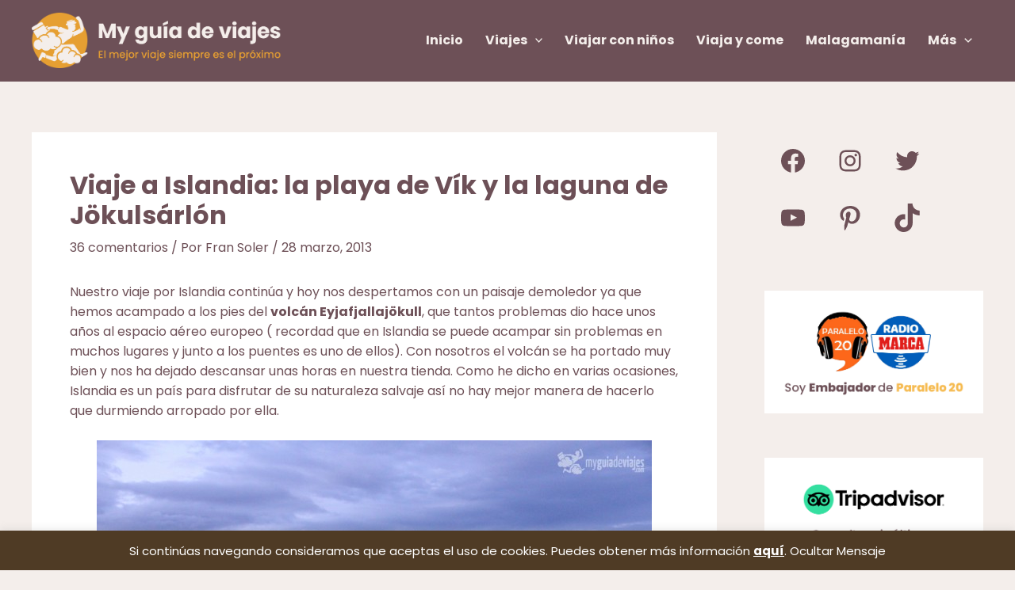

--- FILE ---
content_type: text/html; charset=UTF-8
request_url: https://www.myguiadeviajes.com/2013/03/viaje-a-islandia-la-playa-de-vik-y-la-laguna-de-jokulsarlon/
body_size: 61623
content:
<!DOCTYPE html>
<html dir="ltr" lang="es">
<head>
<meta charset="UTF-8">
<meta name="viewport" content="width=device-width, initial-scale=1">
<link rel="profile" href="https://gmpg.org/xfn/11">

<title>Viaje a Islandia: la playa de Vík y la laguna de Jökulsárlón | My Guia de Viajes</title>

		<!-- All in One SEO 4.9.3 - aioseo.com -->
	<meta name="description" content="Dos de los paisajes más bellos del sur de Islandia: los acantilados de Vik y el parque nacional vatnajökull" />
	<meta name="robots" content="max-image-preview:large" />
	<meta name="author" content="Fran Soler"/>
	<link rel="canonical" href="https://www.myguiadeviajes.com/2013/03/viaje-a-islandia-la-playa-de-vik-y-la-laguna-de-jokulsarlon/" />
	<meta name="generator" content="All in One SEO (AIOSEO) 4.9.3" />
		<script type="application/ld+json" class="aioseo-schema">
			{"@context":"https:\/\/schema.org","@graph":[{"@type":"Article","@id":"https:\/\/www.myguiadeviajes.com\/2013\/03\/viaje-a-islandia-la-playa-de-vik-y-la-laguna-de-jokulsarlon\/#article","name":"Viaje a Islandia: la playa de V\u00edk y la laguna de J\u00f6kuls\u00e1rl\u00f3n | My Guia de Viajes","headline":"Viaje a Islandia: la playa de V\u00edk y la laguna de J\u00f6kuls\u00e1rl\u00f3n","author":{"@id":"https:\/\/www.myguiadeviajes.com\/author\/fran\/#author"},"publisher":{"@id":"https:\/\/www.myguiadeviajes.com\/#organization"},"image":{"@type":"ImageObject","url":"https:\/\/www.myguiadeviajes.com\/wp-content\/uploads\/2013\/03\/IMG_2388.jpg","width":1280,"height":853},"datePublished":"2013-03-28T11:44:10+00:00","dateModified":"2013-03-31T11:07:51+00:00","inLanguage":"es-ES","commentCount":36,"mainEntityOfPage":{"@id":"https:\/\/www.myguiadeviajes.com\/2013\/03\/viaje-a-islandia-la-playa-de-vik-y-la-laguna-de-jokulsarlon\/#webpage"},"isPartOf":{"@id":"https:\/\/www.myguiadeviajes.com\/2013\/03\/viaje-a-islandia-la-playa-de-vik-y-la-laguna-de-jokulsarlon\/#webpage"},"articleSection":"Destinos, Europa, Internacionales, Islandia, naturaleza, turismo activo"},{"@type":"BreadcrumbList","@id":"https:\/\/www.myguiadeviajes.com\/2013\/03\/viaje-a-islandia-la-playa-de-vik-y-la-laguna-de-jokulsarlon\/#breadcrumblist","itemListElement":[{"@type":"ListItem","@id":"https:\/\/www.myguiadeviajes.com#listItem","position":1,"name":"Inicio","item":"https:\/\/www.myguiadeviajes.com","nextItem":{"@type":"ListItem","@id":"https:\/\/www.myguiadeviajes.com\/category\/destinos\/#listItem","name":"Destinos"}},{"@type":"ListItem","@id":"https:\/\/www.myguiadeviajes.com\/category\/destinos\/#listItem","position":2,"name":"Destinos","item":"https:\/\/www.myguiadeviajes.com\/category\/destinos\/","nextItem":{"@type":"ListItem","@id":"https:\/\/www.myguiadeviajes.com\/category\/destinos\/internacionales\/#listItem","name":"Internacionales"},"previousItem":{"@type":"ListItem","@id":"https:\/\/www.myguiadeviajes.com#listItem","name":"Inicio"}},{"@type":"ListItem","@id":"https:\/\/www.myguiadeviajes.com\/category\/destinos\/internacionales\/#listItem","position":3,"name":"Internacionales","item":"https:\/\/www.myguiadeviajes.com\/category\/destinos\/internacionales\/","nextItem":{"@type":"ListItem","@id":"https:\/\/www.myguiadeviajes.com\/category\/destinos\/internacionales\/europa\/#listItem","name":"Europa"},"previousItem":{"@type":"ListItem","@id":"https:\/\/www.myguiadeviajes.com\/category\/destinos\/#listItem","name":"Destinos"}},{"@type":"ListItem","@id":"https:\/\/www.myguiadeviajes.com\/category\/destinos\/internacionales\/europa\/#listItem","position":4,"name":"Europa","item":"https:\/\/www.myguiadeviajes.com\/category\/destinos\/internacionales\/europa\/","nextItem":{"@type":"ListItem","@id":"https:\/\/www.myguiadeviajes.com\/category\/destinos\/internacionales\/europa\/islandia\/#listItem","name":"Islandia"},"previousItem":{"@type":"ListItem","@id":"https:\/\/www.myguiadeviajes.com\/category\/destinos\/internacionales\/#listItem","name":"Internacionales"}},{"@type":"ListItem","@id":"https:\/\/www.myguiadeviajes.com\/category\/destinos\/internacionales\/europa\/islandia\/#listItem","position":5,"name":"Islandia","item":"https:\/\/www.myguiadeviajes.com\/category\/destinos\/internacionales\/europa\/islandia\/","nextItem":{"@type":"ListItem","@id":"https:\/\/www.myguiadeviajes.com\/2013\/03\/viaje-a-islandia-la-playa-de-vik-y-la-laguna-de-jokulsarlon\/#listItem","name":"Viaje a Islandia: la playa de V\u00edk y la laguna de J\u00f6kuls\u00e1rl\u00f3n"},"previousItem":{"@type":"ListItem","@id":"https:\/\/www.myguiadeviajes.com\/category\/destinos\/internacionales\/europa\/#listItem","name":"Europa"}},{"@type":"ListItem","@id":"https:\/\/www.myguiadeviajes.com\/2013\/03\/viaje-a-islandia-la-playa-de-vik-y-la-laguna-de-jokulsarlon\/#listItem","position":6,"name":"Viaje a Islandia: la playa de V\u00edk y la laguna de J\u00f6kuls\u00e1rl\u00f3n","previousItem":{"@type":"ListItem","@id":"https:\/\/www.myguiadeviajes.com\/category\/destinos\/internacionales\/europa\/islandia\/#listItem","name":"Islandia"}}]},{"@type":"Organization","@id":"https:\/\/www.myguiadeviajes.com\/#organization","name":"My Guia de Viajes","description":"El mejor viaje siempre es el pr\u00f3ximo.","url":"https:\/\/www.myguiadeviajes.com\/","logo":{"@type":"ImageObject","url":"https:\/\/www.myguiadeviajes.com\/wp-content\/uploads\/2023\/04\/cropped-my_guia_de_viajes_blog.png","@id":"https:\/\/www.myguiadeviajes.com\/2013\/03\/viaje-a-islandia-la-playa-de-vik-y-la-laguna-de-jokulsarlon\/#organizationLogo","width":762,"height":169},"image":{"@id":"https:\/\/www.myguiadeviajes.com\/2013\/03\/viaje-a-islandia-la-playa-de-vik-y-la-laguna-de-jokulsarlon\/#organizationLogo"},"sameAs":["https:\/\/www.facebook.com\/myguiadeviajes","https:\/\/twitter.com\/myguiadeviajes","https:\/\/www.instagram.com\/myguiadeviajes\/","https:\/\/www.tiktok.com\/@myguiadeviajes","https:\/\/www.youtube.com\/channel\/UChKifR-y0tFQkUP_NfAQNWg"]},{"@type":"Person","@id":"https:\/\/www.myguiadeviajes.com\/author\/fran\/#author","url":"https:\/\/www.myguiadeviajes.com\/author\/fran\/","name":"Fran Soler","image":{"@type":"ImageObject","@id":"https:\/\/www.myguiadeviajes.com\/2013\/03\/viaje-a-islandia-la-playa-de-vik-y-la-laguna-de-jokulsarlon\/#authorImage","url":"https:\/\/secure.gravatar.com\/avatar\/6563af2887e432e2eb8c92c8affa0533a45271a90e845d578058b5ef9d778012?s=96&d=mm&r=g","width":96,"height":96,"caption":"Fran Soler"}},{"@type":"WebPage","@id":"https:\/\/www.myguiadeviajes.com\/2013\/03\/viaje-a-islandia-la-playa-de-vik-y-la-laguna-de-jokulsarlon\/#webpage","url":"https:\/\/www.myguiadeviajes.com\/2013\/03\/viaje-a-islandia-la-playa-de-vik-y-la-laguna-de-jokulsarlon\/","name":"Viaje a Islandia: la playa de V\u00edk y la laguna de J\u00f6kuls\u00e1rl\u00f3n | My Guia de Viajes","description":"Dos de los paisajes m\u00e1s bellos del sur de Islandia: los acantilados de Vik y el parque nacional vatnaj\u00f6kull","inLanguage":"es-ES","isPartOf":{"@id":"https:\/\/www.myguiadeviajes.com\/#website"},"breadcrumb":{"@id":"https:\/\/www.myguiadeviajes.com\/2013\/03\/viaje-a-islandia-la-playa-de-vik-y-la-laguna-de-jokulsarlon\/#breadcrumblist"},"author":{"@id":"https:\/\/www.myguiadeviajes.com\/author\/fran\/#author"},"creator":{"@id":"https:\/\/www.myguiadeviajes.com\/author\/fran\/#author"},"image":{"@type":"ImageObject","url":"https:\/\/www.myguiadeviajes.com\/wp-content\/uploads\/2013\/03\/IMG_2388.jpg","@id":"https:\/\/www.myguiadeviajes.com\/2013\/03\/viaje-a-islandia-la-playa-de-vik-y-la-laguna-de-jokulsarlon\/#mainImage","width":1280,"height":853},"primaryImageOfPage":{"@id":"https:\/\/www.myguiadeviajes.com\/2013\/03\/viaje-a-islandia-la-playa-de-vik-y-la-laguna-de-jokulsarlon\/#mainImage"},"datePublished":"2013-03-28T11:44:10+00:00","dateModified":"2013-03-31T11:07:51+00:00"},{"@type":"WebSite","@id":"https:\/\/www.myguiadeviajes.com\/#website","url":"https:\/\/www.myguiadeviajes.com\/","name":"My Guia de Viajes","description":"El mejor viaje siempre es el pr\u00f3ximo.","inLanguage":"es-ES","publisher":{"@id":"https:\/\/www.myguiadeviajes.com\/#organization"}}]}
		</script>
		<!-- All in One SEO -->

<link rel='dns-prefetch' href='//www.myguiadeviajes.com' />
<link rel='dns-prefetch' href='//fonts.googleapis.com' />
<link rel="alternate" type="application/rss+xml" title="My Guia de Viajes &raquo; Feed" href="https://www.myguiadeviajes.com/feed/" />
<link rel="alternate" type="application/rss+xml" title="My Guia de Viajes &raquo; Feed de los comentarios" href="https://www.myguiadeviajes.com/comments/feed/" />
<link rel="alternate" type="application/rss+xml" title="My Guia de Viajes &raquo; Comentario Viaje a Islandia: la playa de Vík y la laguna de Jökulsárlón del feed" href="https://www.myguiadeviajes.com/2013/03/viaje-a-islandia-la-playa-de-vik-y-la-laguna-de-jokulsarlon/feed/" />
<link rel="alternate" title="oEmbed (JSON)" type="application/json+oembed" href="https://www.myguiadeviajes.com/wp-json/oembed/1.0/embed?url=https%3A%2F%2Fwww.myguiadeviajes.com%2F2013%2F03%2Fviaje-a-islandia-la-playa-de-vik-y-la-laguna-de-jokulsarlon%2F" />
<link rel="alternate" title="oEmbed (XML)" type="text/xml+oembed" href="https://www.myguiadeviajes.com/wp-json/oembed/1.0/embed?url=https%3A%2F%2Fwww.myguiadeviajes.com%2F2013%2F03%2Fviaje-a-islandia-la-playa-de-vik-y-la-laguna-de-jokulsarlon%2F&#038;format=xml" />
		<!-- This site uses the Google Analytics by MonsterInsights plugin v9.11.1 - Using Analytics tracking - https://www.monsterinsights.com/ -->
		<!-- Nota: MonsterInsights no está actualmente configurado en este sitio. El dueño del sitio necesita identificarse usando su cuenta de Google Analytics en el panel de ajustes de MonsterInsights. -->
					<!-- No tracking code set -->
				<!-- / Google Analytics by MonsterInsights -->
		<style id='wp-img-auto-sizes-contain-inline-css'>
img:is([sizes=auto i],[sizes^="auto," i]){contain-intrinsic-size:3000px 1500px}
/*# sourceURL=wp-img-auto-sizes-contain-inline-css */
</style>
<link rel='stylesheet' id='astra-theme-css-css' href='https://www.myguiadeviajes.com/wp-content/themes/astra/assets/css/minified/main.min.css?ver=4.1.3' media='all' />
<style id='astra-theme-css-inline-css'>
:root{--ast-container-default-xlg-padding:3em;--ast-container-default-lg-padding:3em;--ast-container-default-slg-padding:2em;--ast-container-default-md-padding:3em;--ast-container-default-sm-padding:3em;--ast-container-default-xs-padding:2.4em;--ast-container-default-xxs-padding:1.8em;--ast-code-block-background:#ECEFF3;--ast-comment-inputs-background:#F9FAFB;}html{font-size:100%;}a{color:var(--ast-global-color-0);}a:hover,a:focus{color:var(--ast-global-color-1);}body,button,input,select,textarea,.ast-button,.ast-custom-button{font-family:'Poppins',sans-serif;font-weight:400;font-size:16px;font-size:1rem;line-height:1.6em;}blockquote{color:#22050c;}h1,.entry-content h1,h2,.entry-content h2,h3,.entry-content h3,h4,.entry-content h4,h5,.entry-content h5,h6,.entry-content h6,.site-title,.site-title a{font-family:'Poppins',sans-serif;font-weight:700;}.site-title{font-size:26px;font-size:1.625rem;display:none;}header .custom-logo-link img{max-width:315px;}.astra-logo-svg{width:315px;}.site-header .site-description{font-size:15px;font-size:0.9375rem;display:none;}.entry-title{font-size:26px;font-size:1.625rem;}h1,.entry-content h1{font-size:40px;font-size:2.5rem;font-weight:800;font-family:'Poppins',sans-serif;line-height:1.4em;}h2,.entry-content h2{font-size:32px;font-size:2rem;font-weight:700;font-family:'Poppins',sans-serif;line-height:1.25em;}h3,.entry-content h3{font-size:26px;font-size:1.625rem;font-weight:700;font-family:'Poppins',sans-serif;line-height:1.2em;}h4,.entry-content h4{font-size:24px;font-size:1.5rem;line-height:1.2em;font-weight:700;font-family:'Poppins',sans-serif;}h5,.entry-content h5{font-size:20px;font-size:1.25rem;line-height:1.2em;font-weight:700;font-family:'Poppins',sans-serif;}h6,.entry-content h6{font-size:16px;font-size:1rem;line-height:1.25em;font-weight:700;font-family:'Poppins',sans-serif;}::selection{background-color:#6d5057;color:#ffffff;}body,h1,.entry-title a,.entry-content h1,h2,.entry-content h2,h3,.entry-content h3,h4,.entry-content h4,h5,.entry-content h5,h6,.entry-content h6{color:#6d5057;}.tagcloud a:hover,.tagcloud a:focus,.tagcloud a.current-item{color:#ffffff;border-color:var(--ast-global-color-0);background-color:var(--ast-global-color-0);}input:focus,input[type="text"]:focus,input[type="email"]:focus,input[type="url"]:focus,input[type="password"]:focus,input[type="reset"]:focus,input[type="search"]:focus,textarea:focus{border-color:var(--ast-global-color-0);}input[type="radio"]:checked,input[type=reset],input[type="checkbox"]:checked,input[type="checkbox"]:hover:checked,input[type="checkbox"]:focus:checked,input[type=range]::-webkit-slider-thumb{border-color:var(--ast-global-color-0);background-color:var(--ast-global-color-0);box-shadow:none;}.site-footer a:hover + .post-count,.site-footer a:focus + .post-count{background:var(--ast-global-color-0);border-color:var(--ast-global-color-0);}.single .nav-links .nav-previous,.single .nav-links .nav-next{color:var(--ast-global-color-0);}.entry-meta,.entry-meta *{line-height:1.45;color:var(--ast-global-color-0);}.entry-meta a:hover,.entry-meta a:hover *,.entry-meta a:focus,.entry-meta a:focus *,.page-links > .page-link,.page-links .page-link:hover,.post-navigation a:hover{color:var(--ast-global-color-1);}#cat option,.secondary .calendar_wrap thead a,.secondary .calendar_wrap thead a:visited{color:var(--ast-global-color-0);}.secondary .calendar_wrap #today,.ast-progress-val span{background:var(--ast-global-color-0);}.secondary a:hover + .post-count,.secondary a:focus + .post-count{background:var(--ast-global-color-0);border-color:var(--ast-global-color-0);}.calendar_wrap #today > a{color:#ffffff;}.page-links .page-link,.single .post-navigation a{color:var(--ast-global-color-0);}.ast-archive-title{color:#6d5057;}.widget-title{font-size:22px;font-size:1.375rem;color:#6d5057;}#secondary,#secondary button,#secondary input,#secondary select,#secondary textarea{font-size:16px;font-size:1rem;}.ast-single-post .entry-content a,.ast-comment-content a:not(.ast-comment-edit-reply-wrap a){text-decoration:underline;}.ast-single-post .wp-block-button .wp-block-button__link,.ast-single-post .elementor-button-wrapper .elementor-button,.ast-single-post .entry-content .uagb-tab a,.ast-single-post .entry-content .uagb-ifb-cta a,.ast-single-post .entry-content .wp-block-uagb-buttons a,.ast-single-post .entry-content .uabb-module-content a,.ast-single-post .entry-content .uagb-post-grid a,.ast-single-post .entry-content .uagb-timeline a,.ast-single-post .entry-content .uagb-toc__wrap a,.ast-single-post .entry-content .uagb-taxomony-box a,.ast-single-post .entry-content .woocommerce a,.entry-content .wp-block-latest-posts > li > a,.ast-single-post .entry-content .wp-block-file__button{text-decoration:none;}a:focus-visible,.ast-menu-toggle:focus-visible,.site .skip-link:focus-visible,.wp-block-loginout input:focus-visible,.wp-block-search.wp-block-search__button-inside .wp-block-search__inside-wrapper,.ast-header-navigation-arrow:focus-visible{outline-style:dotted;outline-color:inherit;outline-width:thin;border-color:transparent;}input:focus,input[type="text"]:focus,input[type="email"]:focus,input[type="url"]:focus,input[type="password"]:focus,input[type="reset"]:focus,input[type="search"]:focus,textarea:focus,.wp-block-search__input:focus,[data-section="section-header-mobile-trigger"] .ast-button-wrap .ast-mobile-menu-trigger-minimal:focus,.ast-mobile-popup-drawer.active .menu-toggle-close:focus,.woocommerce-ordering select.orderby:focus,#ast-scroll-top:focus,.woocommerce a.add_to_cart_button:focus,.woocommerce .button.single_add_to_cart_button:focus{border-style:dotted;border-color:inherit;border-width:thin;outline-color:transparent;}.ast-logo-title-inline .site-logo-img{padding-right:1em;}.site-logo-img img{ transition:all 0.2s linear;}#secondary {margin: 4em 0 2.5em;word-break: break-word;line-height: 2;}#secondary li {margin-bottom: 0.75em;}#secondary li:last-child {margin-bottom: 0;}@media (max-width: 768px) {.js_active .ast-plain-container.ast-single-post #secondary {margin-top: 1.5em;}}.ast-separate-container.ast-two-container #secondary .widget {background-color: #fff;padding: 2em;margin-bottom: 2em;}@media (min-width: 993px) {.ast-left-sidebar #secondary {padding-right: 60px;}.ast-right-sidebar #secondary {padding-left: 60px;}}@media (max-width: 993px) {.ast-right-sidebar #secondary {padding-left: 30px;}.ast-left-sidebar #secondary {padding-right: 30px;}}@media (min-width: 993px) {.ast-page-builder-template.ast-left-sidebar #secondary {padding-left: 60px;}.ast-page-builder-template.ast-right-sidebar #secondary {padding-right: 60px;}}@media (max-width: 993px) {.ast-page-builder-template.ast-right-sidebar #secondary {padding-right: 30px;}.ast-page-builder-template.ast-left-sidebar #secondary {padding-left: 30px;}}@media (max-width:921px){#ast-desktop-header{display:none;}}@media (min-width:921px){#ast-mobile-header{display:none;}}.wp-block-buttons.aligncenter{justify-content:center;}@media (max-width:921px){.ast-theme-transparent-header #primary,.ast-theme-transparent-header #secondary{padding:0;}}@media (max-width:921px){.ast-plain-container.ast-no-sidebar #primary{padding:0;}}.ast-plain-container.ast-no-sidebar #primary{margin-top:0;margin-bottom:0;}@media (min-width:1200px){.ast-plain-container.ast-no-sidebar #primary{margin-top:60px;margin-bottom:60px;}}.wp-block-button.is-style-outline .wp-block-button__link{border-color:var(--ast-global-color-0);border-top-width:0px;border-right-width:0px;border-bottom-width:0px;border-left-width:0px;}div.wp-block-button.is-style-outline > .wp-block-button__link:not(.has-text-color),div.wp-block-button.wp-block-button__link.is-style-outline:not(.has-text-color){color:var(--ast-global-color-0);}.wp-block-button.is-style-outline .wp-block-button__link:hover,div.wp-block-button.is-style-outline .wp-block-button__link:focus,div.wp-block-button.is-style-outline > .wp-block-button__link:not(.has-text-color):hover,div.wp-block-button.wp-block-button__link.is-style-outline:not(.has-text-color):hover{color:var(--ast-global-color-5);background-color:var(--ast-global-color-1);border-color:var(--ast-global-color-1);}.post-page-numbers.current .page-link,.ast-pagination .page-numbers.current{color:#ffffff;border-color:#6d5057;background-color:#6d5057;border-radius:2px;}.wp-block-button.is-style-outline .wp-block-button__link{border-top-width:0px;border-right-width:0px;border-bottom-width:0px;border-left-width:0px;}h1.widget-title{font-weight:800;}h2.widget-title{font-weight:700;}h3.widget-title{font-weight:700;}#page{display:flex;flex-direction:column;min-height:100vh;}.ast-404-layout-1 h1.page-title{color:var(--ast-global-color-2);}.single .post-navigation a{line-height:1em;height:inherit;}.error-404 .page-sub-title{font-size:1.5rem;font-weight:inherit;}.search .site-content .content-area .search-form{margin-bottom:0;}#page .site-content{flex-grow:1;}.widget{margin-bottom:3.5em;}#secondary li{line-height:1.5em;}#secondary .wp-block-group h2{margin-bottom:0.7em;}#secondary h2{font-size:1.7rem;}.ast-separate-container .ast-article-post,.ast-separate-container .ast-article-single,.ast-separate-container .ast-comment-list li.depth-1,.ast-separate-container .comment-respond{padding:3em;}.ast-separate-container .ast-comment-list li.depth-1,.hentry{margin-bottom:2em;}.ast-separate-container .ast-archive-description,.ast-separate-container .ast-author-box{background-color:var(--ast-global-color-5);border-bottom:1px solid var(--ast-border-color);}.ast-separate-container .comments-title{padding:2em 2em 0 2em;}.ast-page-builder-template .comment-form-textarea,.ast-comment-formwrap .ast-grid-common-col{padding:0;}.ast-comment-formwrap{padding:0 20px;display:inline-flex;column-gap:20px;}.archive.ast-page-builder-template .entry-header{margin-top:2em;}.ast-page-builder-template .ast-comment-formwrap{width:100%;}.entry-title{margin-bottom:0.5em;}.ast-archive-description p{font-size:inherit;font-weight:inherit;line-height:inherit;}@media (min-width:921px){.ast-left-sidebar.ast-page-builder-template #secondary,.archive.ast-right-sidebar.ast-page-builder-template .site-main{padding-left:20px;padding-right:20px;}}@media (max-width:544px){.ast-comment-formwrap.ast-row{column-gap:10px;display:inline-block;}#ast-commentform .ast-grid-common-col{position:relative;width:100%;}}@media (min-width:1201px){.ast-separate-container .ast-article-post,.ast-separate-container .ast-article-single,.ast-separate-container .ast-author-box,.ast-separate-container .ast-404-layout-1,.ast-separate-container .no-results{padding:3em;}}@media (max-width:921px){.ast-separate-container #primary,.ast-separate-container #secondary{padding:1.5em 0;}#primary,#secondary{padding:1.5em 0;margin:0;}.ast-left-sidebar #content > .ast-container{display:flex;flex-direction:column-reverse;width:100%;}}@media (max-width:921px){#secondary.secondary{padding-top:0;}.ast-separate-container.ast-right-sidebar #secondary{padding-left:1em;padding-right:1em;}.ast-separate-container.ast-two-container #secondary{padding-left:0;padding-right:0;}.ast-page-builder-template .entry-header #secondary,.ast-page-builder-template #secondary{margin-top:1.5em;}}@media (max-width:921px){.ast-right-sidebar #primary{padding-right:0;}.ast-page-builder-template.ast-left-sidebar #secondary,.ast-page-builder-template.ast-right-sidebar #secondary{padding-right:20px;padding-left:20px;}.ast-right-sidebar #secondary,.ast-left-sidebar #primary{padding-left:0;}.ast-left-sidebar #secondary{padding-right:0;}}@media (min-width:922px){.ast-separate-container.ast-right-sidebar #primary,.ast-separate-container.ast-left-sidebar #primary{border:0;}.search-no-results.ast-separate-container #primary{margin-bottom:4em;}}@media (min-width:922px){.ast-right-sidebar #primary{border-right:1px solid var(--ast-border-color);}.ast-left-sidebar #primary{border-left:1px solid var(--ast-border-color);}.ast-right-sidebar #secondary{border-left:1px solid var(--ast-border-color);margin-left:-1px;}.ast-left-sidebar #secondary{border-right:1px solid var(--ast-border-color);margin-right:-1px;}.ast-separate-container.ast-two-container.ast-right-sidebar #secondary{padding-left:30px;padding-right:0;}.ast-separate-container.ast-two-container.ast-left-sidebar #secondary{padding-right:30px;padding-left:0;}.ast-separate-container.ast-right-sidebar #secondary,.ast-separate-container.ast-left-sidebar #secondary{border:0;margin-left:auto;margin-right:auto;}.ast-separate-container.ast-two-container #secondary .widget:last-child{margin-bottom:0;}}.wp-block-button .wp-block-button__link{color:var(--ast-global-color-0);}.wp-block-button .wp-block-button__link:hover,.wp-block-button .wp-block-button__link:focus{color:var(--ast-global-color-5);background-color:var(--ast-global-color-1);border-color:var(--ast-global-color-1);}.elementor-widget-heading h1.elementor-heading-title{line-height:1.4em;}.elementor-widget-heading h2.elementor-heading-title{line-height:1.25em;}.elementor-widget-heading h3.elementor-heading-title{line-height:1.2em;}.elementor-widget-heading h4.elementor-heading-title{line-height:1.2em;}.elementor-widget-heading h5.elementor-heading-title{line-height:1.2em;}.elementor-widget-heading h6.elementor-heading-title{line-height:1.25em;}.wp-block-button .wp-block-button__link,.wp-block-search .wp-block-search__button,body .wp-block-file .wp-block-file__button{border-style:solid;border-top-width:0px;border-right-width:0px;border-left-width:0px;border-bottom-width:0px;border-color:var(--ast-global-color-0);background-color:var(--ast-global-color-0);color:var(--ast-global-color-0);font-family:inherit;font-weight:500;line-height:1em;font-size:16px;font-size:1rem;border-top-left-radius:3px;border-top-right-radius:3px;border-bottom-right-radius:3px;border-bottom-left-radius:3px;padding-top:10px;padding-right:20px;padding-bottom:10px;padding-left:20px;}.menu-toggle,button,.ast-button,.ast-custom-button,.button,input#submit,input[type="button"],input[type="submit"],input[type="reset"],form[CLASS*="wp-block-search__"].wp-block-search .wp-block-search__inside-wrapper .wp-block-search__button,body .wp-block-file .wp-block-file__button,.search .search-submit,.woocommerce a.button,.woocommerce button.button,.woocommerce .woocommerce-message a.button,.woocommerce #respond input#submit.alt,.woocommerce input.button.alt,.woocommerce input.button,.woocommerce input.button:disabled,.woocommerce input.button:disabled[disabled],.woocommerce input.button:disabled:hover,.woocommerce input.button:disabled[disabled]:hover,.woocommerce #respond input#submit,.woocommerce button.button.alt.disabled,.wc-block-grid__products .wc-block-grid__product .wp-block-button__link,.wc-block-grid__product-onsale,[CLASS*="wc-block"] button,.woocommerce-js .astra-cart-drawer .astra-cart-drawer-content .woocommerce-mini-cart__buttons .button:not(.checkout):not(.ast-continue-shopping),.woocommerce-js .astra-cart-drawer .astra-cart-drawer-content .woocommerce-mini-cart__buttons a.checkout,.woocommerce button.button.alt.disabled.wc-variation-selection-needed{border-style:solid;border-top-width:0px;border-right-width:0px;border-left-width:0px;border-bottom-width:0px;color:var(--ast-global-color-0);border-color:var(--ast-global-color-0);background-color:var(--ast-global-color-0);padding-top:10px;padding-right:20px;padding-bottom:10px;padding-left:20px;font-family:inherit;font-weight:500;font-size:16px;font-size:1rem;line-height:1em;border-top-left-radius:3px;border-top-right-radius:3px;border-bottom-right-radius:3px;border-bottom-left-radius:3px;}button:focus,.menu-toggle:hover,button:hover,.ast-button:hover,.ast-custom-button:hover .button:hover,.ast-custom-button:hover ,input[type=reset]:hover,input[type=reset]:focus,input#submit:hover,input#submit:focus,input[type="button"]:hover,input[type="button"]:focus,input[type="submit"]:hover,input[type="submit"]:focus,form[CLASS*="wp-block-search__"].wp-block-search .wp-block-search__inside-wrapper .wp-block-search__button:hover,form[CLASS*="wp-block-search__"].wp-block-search .wp-block-search__inside-wrapper .wp-block-search__button:focus,body .wp-block-file .wp-block-file__button:hover,body .wp-block-file .wp-block-file__button:focus,.woocommerce a.button:hover,.woocommerce button.button:hover,.woocommerce .woocommerce-message a.button:hover,.woocommerce #respond input#submit:hover,.woocommerce #respond input#submit.alt:hover,.woocommerce input.button.alt:hover,.woocommerce input.button:hover,.woocommerce button.button.alt.disabled:hover,.wc-block-grid__products .wc-block-grid__product .wp-block-button__link:hover,[CLASS*="wc-block"] button:hover,.woocommerce-js .astra-cart-drawer .astra-cart-drawer-content .woocommerce-mini-cart__buttons .button:not(.checkout):not(.ast-continue-shopping):hover,.woocommerce-js .astra-cart-drawer .astra-cart-drawer-content .woocommerce-mini-cart__buttons a.checkout:hover,.woocommerce button.button.alt.disabled.wc-variation-selection-needed:hover{color:var(--ast-global-color-5);background-color:var(--ast-global-color-1);border-color:var(--ast-global-color-1);}form[CLASS*="wp-block-search__"].wp-block-search .wp-block-search__inside-wrapper .wp-block-search__button.has-icon{padding-top:calc(10px - 3px);padding-right:calc(20px - 3px);padding-bottom:calc(10px - 3px);padding-left:calc(20px - 3px);}@media (max-width:921px){.ast-mobile-header-stack .main-header-bar .ast-search-menu-icon{display:inline-block;}.ast-header-break-point.ast-header-custom-item-outside .ast-mobile-header-stack .main-header-bar .ast-search-icon{margin:0;}.ast-comment-avatar-wrap img{max-width:2.5em;}.ast-separate-container .ast-comment-list li.depth-1{padding:1.5em 2.14em;}.ast-separate-container .comment-respond{padding:2em 2.14em;}.ast-comment-meta{padding:0 1.8888em 1.3333em;}}@media (min-width:544px){.ast-container{max-width:100%;}}@media (max-width:544px){.ast-separate-container .ast-article-post,.ast-separate-container .ast-article-single,.ast-separate-container .comments-title,.ast-separate-container .ast-archive-description{padding:1.5em 1em;}.ast-separate-container #content .ast-container{padding-left:0.54em;padding-right:0.54em;}.ast-separate-container .ast-comment-list li.depth-1{padding:1.5em 1em;margin-bottom:1.5em;}.ast-separate-container .ast-comment-list .bypostauthor{padding:.5em;}.ast-search-menu-icon.ast-dropdown-active .search-field{width:170px;}.ast-separate-container #secondary{padding-top:0;}.ast-separate-container.ast-two-container #secondary .widget{margin-bottom:1.5em;padding-left:1em;padding-right:1em;}}.ast-separate-container{background-color:#f4eeeb;;background-image:none;;}@media (max-width:921px){.site-title{display:none;}.site-header .site-description{display:none;}.entry-title{font-size:30px;}h1,.entry-content h1{font-size:30px;}h2,.entry-content h2{font-size:25px;}h3,.entry-content h3{font-size:20px;}}@media (max-width:544px){.site-title{display:none;}.site-header .site-description{display:none;}.entry-title{font-size:30px;}h1,.entry-content h1{font-size:30px;}h2,.entry-content h2{font-size:25px;}h3,.entry-content h3{font-size:20px;}header .custom-logo-link img,.ast-header-break-point .site-branding img,.ast-header-break-point .custom-logo-link img{max-width:200px;}.astra-logo-svg{width:200px;}.ast-header-break-point .site-logo-img .custom-mobile-logo-link img{max-width:200px;}}@media (max-width:921px){html{font-size:91.2%;}}@media (max-width:544px){html{font-size:91.2%;}}@media (min-width:922px){.ast-container{max-width:1240px;}}@media (min-width:922px){.site-content .ast-container{display:flex;}}@media (max-width:921px){.site-content .ast-container{flex-direction:column;}}@media (min-width:922px){.main-header-menu .sub-menu .menu-item.ast-left-align-sub-menu:hover > .sub-menu,.main-header-menu .sub-menu .menu-item.ast-left-align-sub-menu.focus > .sub-menu{margin-left:-0px;}}blockquote,cite {font-style: initial;}.wp-block-file {display: flex;align-items: center;flex-wrap: wrap;justify-content: space-between;}.wp-block-pullquote {border: none;}.wp-block-pullquote blockquote::before {content: "\201D";font-family: "Helvetica",sans-serif;display: flex;transform: rotate( 180deg );font-size: 6rem;font-style: normal;line-height: 1;font-weight: bold;align-items: center;justify-content: center;}.has-text-align-right > blockquote::before {justify-content: flex-start;}.has-text-align-left > blockquote::before {justify-content: flex-end;}figure.wp-block-pullquote.is-style-solid-color blockquote {max-width: 100%;text-align: inherit;}html body {--wp--custom--ast-default-block-top-padding: 3em;--wp--custom--ast-default-block-right-padding: 3em;--wp--custom--ast-default-block-bottom-padding: 3em;--wp--custom--ast-default-block-left-padding: 3em;--wp--custom--ast-container-width: 1200px;--wp--custom--ast-content-width-size: 1200px;--wp--custom--ast-wide-width-size: calc(1200px + var(--wp--custom--ast-default-block-left-padding) + var(--wp--custom--ast-default-block-right-padding));}.ast-narrow-container {--wp--custom--ast-content-width-size: 750px;--wp--custom--ast-wide-width-size: 750px;}@media(max-width: 921px) {html body {--wp--custom--ast-default-block-top-padding: 3em;--wp--custom--ast-default-block-right-padding: 2em;--wp--custom--ast-default-block-bottom-padding: 3em;--wp--custom--ast-default-block-left-padding: 2em;}}@media(max-width: 544px) {html body {--wp--custom--ast-default-block-top-padding: 3em;--wp--custom--ast-default-block-right-padding: 1.5em;--wp--custom--ast-default-block-bottom-padding: 3em;--wp--custom--ast-default-block-left-padding: 1.5em;}}.entry-content > .wp-block-group,.entry-content > .wp-block-cover,.entry-content > .wp-block-columns {padding-top: var(--wp--custom--ast-default-block-top-padding);padding-right: var(--wp--custom--ast-default-block-right-padding);padding-bottom: var(--wp--custom--ast-default-block-bottom-padding);padding-left: var(--wp--custom--ast-default-block-left-padding);}.ast-plain-container.ast-no-sidebar .entry-content > .alignfull,.ast-page-builder-template .ast-no-sidebar .entry-content > .alignfull {margin-left: calc( -50vw + 50%);margin-right: calc( -50vw + 50%);max-width: 100vw;width: 100vw;}.ast-plain-container.ast-no-sidebar .entry-content .alignfull .alignfull,.ast-page-builder-template.ast-no-sidebar .entry-content .alignfull .alignfull,.ast-plain-container.ast-no-sidebar .entry-content .alignfull .alignwide,.ast-page-builder-template.ast-no-sidebar .entry-content .alignfull .alignwide,.ast-plain-container.ast-no-sidebar .entry-content .alignwide .alignfull,.ast-page-builder-template.ast-no-sidebar .entry-content .alignwide .alignfull,.ast-plain-container.ast-no-sidebar .entry-content .alignwide .alignwide,.ast-page-builder-template.ast-no-sidebar .entry-content .alignwide .alignwide,.ast-plain-container.ast-no-sidebar .entry-content .wp-block-column .alignfull,.ast-page-builder-template.ast-no-sidebar .entry-content .wp-block-column .alignfull,.ast-plain-container.ast-no-sidebar .entry-content .wp-block-column .alignwide,.ast-page-builder-template.ast-no-sidebar .entry-content .wp-block-column .alignwide {margin-left: auto;margin-right: auto;width: 100%;}[ast-blocks-layout] .wp-block-separator:not(.is-style-dots) {height: 0;}[ast-blocks-layout] .wp-block-separator {margin: 20px auto;}[ast-blocks-layout] .wp-block-separator:not(.is-style-wide):not(.is-style-dots) {max-width: 100px;}[ast-blocks-layout] .wp-block-separator.has-background {padding: 0;}.entry-content[ast-blocks-layout] > * {max-width: var(--wp--custom--ast-content-width-size);margin-left: auto;margin-right: auto;}.entry-content[ast-blocks-layout] > .alignwide {max-width: var(--wp--custom--ast-wide-width-size);}.entry-content[ast-blocks-layout] .alignfull {max-width: none;}.entry-content .wp-block-columns {margin-bottom: 0;}blockquote {margin: 1.5em;border: none;}.wp-block-quote:not(.has-text-align-right):not(.has-text-align-center) {border-left: 5px solid rgba(0,0,0,0.05);}.has-text-align-right > blockquote,blockquote.has-text-align-right {border-right: 5px solid rgba(0,0,0,0.05);}.has-text-align-left > blockquote,blockquote.has-text-align-left {border-left: 5px solid rgba(0,0,0,0.05);}.wp-block-site-tagline,.wp-block-latest-posts .read-more {margin-top: 15px;}.wp-block-loginout p label {display: block;}.wp-block-loginout p:not(.login-remember):not(.login-submit) input {width: 100%;}.wp-block-loginout input:focus {border-color: transparent;}.wp-block-loginout input:focus {outline: thin dotted;}.entry-content .wp-block-media-text .wp-block-media-text__content {padding: 0 0 0 8%;}.entry-content .wp-block-media-text.has-media-on-the-right .wp-block-media-text__content {padding: 0 8% 0 0;}.entry-content .wp-block-media-text.has-background .wp-block-media-text__content {padding: 8%;}.entry-content .wp-block-cover:not([class*="background-color"]) .wp-block-cover__inner-container,.entry-content .wp-block-cover:not([class*="background-color"]) .wp-block-cover-image-text,.entry-content .wp-block-cover:not([class*="background-color"]) .wp-block-cover-text,.entry-content .wp-block-cover-image:not([class*="background-color"]) .wp-block-cover__inner-container,.entry-content .wp-block-cover-image:not([class*="background-color"]) .wp-block-cover-image-text,.entry-content .wp-block-cover-image:not([class*="background-color"]) .wp-block-cover-text {color: var(--ast-global-color-5);}.wp-block-loginout .login-remember input {width: 1.1rem;height: 1.1rem;margin: 0 5px 4px 0;vertical-align: middle;}.wp-block-latest-posts > li > *:first-child,.wp-block-latest-posts:not(.is-grid) > li:first-child {margin-top: 0;}.wp-block-search__inside-wrapper .wp-block-search__input {padding: 0 10px;color: var(--ast-global-color-3);background: var(--ast-global-color-5);border-color: var(--ast-border-color);}.wp-block-latest-posts .read-more {margin-bottom: 1.5em;}.wp-block-search__no-button .wp-block-search__inside-wrapper .wp-block-search__input {padding-top: 5px;padding-bottom: 5px;}.wp-block-latest-posts .wp-block-latest-posts__post-date,.wp-block-latest-posts .wp-block-latest-posts__post-author {font-size: 1rem;}.wp-block-latest-posts > li > *,.wp-block-latest-posts:not(.is-grid) > li {margin-top: 12px;margin-bottom: 12px;}.ast-page-builder-template .entry-content[ast-blocks-layout] > *,.ast-page-builder-template .entry-content[ast-blocks-layout] > .alignfull > * {max-width: none;}.ast-page-builder-template .entry-content[ast-blocks-layout] > .alignwide > * {max-width: var(--wp--custom--ast-wide-width-size);}.ast-page-builder-template .entry-content[ast-blocks-layout] > .inherit-container-width > *,.ast-page-builder-template .entry-content[ast-blocks-layout] > * > *,.entry-content[ast-blocks-layout] > .wp-block-cover .wp-block-cover__inner-container {max-width: var(--wp--custom--ast-content-width-size);margin-left: auto;margin-right: auto;}.entry-content[ast-blocks-layout] .wp-block-cover:not(.alignleft):not(.alignright) {width: auto;}@media(max-width: 1200px) {.ast-separate-container .entry-content > .alignfull,.ast-separate-container .entry-content[ast-blocks-layout] > .alignwide,.ast-plain-container .entry-content[ast-blocks-layout] > .alignwide,.ast-plain-container .entry-content .alignfull {margin-left: calc(-1 * min(var(--ast-container-default-xlg-padding),20px)) ;margin-right: calc(-1 * min(var(--ast-container-default-xlg-padding),20px));}}@media(min-width: 1201px) {.ast-separate-container .entry-content > .alignfull {margin-left: calc(-1 * var(--ast-container-default-xlg-padding) );margin-right: calc(-1 * var(--ast-container-default-xlg-padding) );}.ast-separate-container .entry-content[ast-blocks-layout] > .alignwide,.ast-plain-container .entry-content[ast-blocks-layout] > .alignwide {margin-left: calc(-1 * var(--wp--custom--ast-default-block-left-padding) );margin-right: calc(-1 * var(--wp--custom--ast-default-block-right-padding) );}}@media(min-width: 921px) {.ast-separate-container .entry-content .wp-block-group.alignwide:not(.inherit-container-width) > :where(:not(.alignleft):not(.alignright)),.ast-plain-container .entry-content .wp-block-group.alignwide:not(.inherit-container-width) > :where(:not(.alignleft):not(.alignright)) {max-width: calc( var(--wp--custom--ast-content-width-size) + 80px );}.ast-plain-container.ast-right-sidebar .entry-content[ast-blocks-layout] .alignfull,.ast-plain-container.ast-left-sidebar .entry-content[ast-blocks-layout] .alignfull {margin-left: -60px;margin-right: -60px;}}@media(min-width: 544px) {.entry-content > .alignleft {margin-right: 20px;}.entry-content > .alignright {margin-left: 20px;}}@media (max-width:544px){.wp-block-columns .wp-block-column:not(:last-child){margin-bottom:20px;}.wp-block-latest-posts{margin:0;}}@media( max-width: 600px ) {.entry-content .wp-block-media-text .wp-block-media-text__content,.entry-content .wp-block-media-text.has-media-on-the-right .wp-block-media-text__content {padding: 8% 0 0;}.entry-content .wp-block-media-text.has-background .wp-block-media-text__content {padding: 8%;}}.ast-separate-container .entry-content .uagb-is-root-container {padding-left: 0;}.ast-page-builder-template .entry-header {padding-left: 0;}@media(min-width: 1201px) {.ast-separate-container .entry-content > .uagb-is-root-container {margin-left: 0;margin-right: 0;}}.ast-narrow-container .site-content .wp-block-uagb-image--align-full .wp-block-uagb-image__figure {max-width: 100%;margin-left: auto;margin-right: auto;}.entry-content ul,.entry-content ol {padding: revert;margin: revert;}:root .has-ast-global-color-0-color{color:var(--ast-global-color-0);}:root .has-ast-global-color-0-background-color{background-color:var(--ast-global-color-0);}:root .wp-block-button .has-ast-global-color-0-color{color:var(--ast-global-color-0);}:root .wp-block-button .has-ast-global-color-0-background-color{background-color:var(--ast-global-color-0);}:root .has-ast-global-color-1-color{color:var(--ast-global-color-1);}:root .has-ast-global-color-1-background-color{background-color:var(--ast-global-color-1);}:root .wp-block-button .has-ast-global-color-1-color{color:var(--ast-global-color-1);}:root .wp-block-button .has-ast-global-color-1-background-color{background-color:var(--ast-global-color-1);}:root .has-ast-global-color-2-color{color:var(--ast-global-color-2);}:root .has-ast-global-color-2-background-color{background-color:var(--ast-global-color-2);}:root .wp-block-button .has-ast-global-color-2-color{color:var(--ast-global-color-2);}:root .wp-block-button .has-ast-global-color-2-background-color{background-color:var(--ast-global-color-2);}:root .has-ast-global-color-3-color{color:var(--ast-global-color-3);}:root .has-ast-global-color-3-background-color{background-color:var(--ast-global-color-3);}:root .wp-block-button .has-ast-global-color-3-color{color:var(--ast-global-color-3);}:root .wp-block-button .has-ast-global-color-3-background-color{background-color:var(--ast-global-color-3);}:root .has-ast-global-color-4-color{color:var(--ast-global-color-4);}:root .has-ast-global-color-4-background-color{background-color:var(--ast-global-color-4);}:root .wp-block-button .has-ast-global-color-4-color{color:var(--ast-global-color-4);}:root .wp-block-button .has-ast-global-color-4-background-color{background-color:var(--ast-global-color-4);}:root .has-ast-global-color-5-color{color:var(--ast-global-color-5);}:root .has-ast-global-color-5-background-color{background-color:var(--ast-global-color-5);}:root .wp-block-button .has-ast-global-color-5-color{color:var(--ast-global-color-5);}:root .wp-block-button .has-ast-global-color-5-background-color{background-color:var(--ast-global-color-5);}:root .has-ast-global-color-6-color{color:var(--ast-global-color-6);}:root .has-ast-global-color-6-background-color{background-color:var(--ast-global-color-6);}:root .wp-block-button .has-ast-global-color-6-color{color:var(--ast-global-color-6);}:root .wp-block-button .has-ast-global-color-6-background-color{background-color:var(--ast-global-color-6);}:root .has-ast-global-color-7-color{color:var(--ast-global-color-7);}:root .has-ast-global-color-7-background-color{background-color:var(--ast-global-color-7);}:root .wp-block-button .has-ast-global-color-7-color{color:var(--ast-global-color-7);}:root .wp-block-button .has-ast-global-color-7-background-color{background-color:var(--ast-global-color-7);}:root .has-ast-global-color-8-color{color:var(--ast-global-color-8);}:root .has-ast-global-color-8-background-color{background-color:var(--ast-global-color-8);}:root .wp-block-button .has-ast-global-color-8-color{color:var(--ast-global-color-8);}:root .wp-block-button .has-ast-global-color-8-background-color{background-color:var(--ast-global-color-8);}:root{--ast-global-color-0:#6d5057;--ast-global-color-1:#fabf51;--ast-global-color-2:#f4eeeb;--ast-global-color-3:#6d5057;--ast-global-color-4:#f9fafb;--ast-global-color-5:#FFFFFF;--ast-global-color-6:#e2e8f0;--ast-global-color-7:#cbd5e1;--ast-global-color-8:#94a3b8;}:root {--ast-border-color : var(--ast-global-color-6);}.ast-single-entry-banner {-js-display: flex;display: flex;flex-direction: column;justify-content: center;text-align: center;position: relative;background: #eeeeee;}.ast-single-entry-banner[data-banner-layout="layout-1"] {max-width: 1200px;background: inherit;padding: 20px 0;}.ast-single-entry-banner[data-banner-width-type="custom"] {margin: 0 auto;width: 100%;}.ast-single-entry-banner + .site-content .entry-header {margin-bottom: 0;}header.entry-header:not(.related-entry-header) .entry-title{font-weight:600;font-size:32px;font-size:2rem;}header.entry-header:not(.related-entry-header) > *:not(:last-child){margin-bottom:10px;}.ast-archive-entry-banner {-js-display: flex;display: flex;flex-direction: column;justify-content: center;text-align: center;position: relative;background: #eeeeee;}.ast-archive-entry-banner[data-banner-width-type="custom"] {margin: 0 auto;width: 100%;}.ast-archive-entry-banner[data-banner-layout="layout-1"] {background: inherit;padding: 20px 0;text-align: left;}body.archive .ast-archive-description{max-width:1200px;width:100%;text-align:left;padding-top:3em;padding-right:3em;padding-bottom:3em;padding-left:3em;}body.archive .ast-archive-description .ast-archive-title,body.archive .ast-archive-description .ast-archive-title *{font-weight:600;font-size:32px;font-size:2rem;}body.archive .ast-archive-description > *:not(:last-child){margin-bottom:10px;}@media (max-width:921px){body.archive .ast-archive-description{text-align:left;}}@media (max-width:544px){body.archive .ast-archive-description{text-align:left;}}.ast-breadcrumbs .trail-browse,.ast-breadcrumbs .trail-items,.ast-breadcrumbs .trail-items li{display:inline-block;margin:0;padding:0;border:none;background:inherit;text-indent:0;}.ast-breadcrumbs .trail-browse{font-size:inherit;font-style:inherit;font-weight:inherit;color:inherit;}.ast-breadcrumbs .trail-items{list-style:none;}.trail-items li::after{padding:0 0.3em;content:"\00bb";}.trail-items li:last-of-type::after{display:none;}h1,.entry-content h1,h2,.entry-content h2,h3,.entry-content h3,h4,.entry-content h4,h5,.entry-content h5,h6,.entry-content h6{color:#6d5057;}.entry-title a{color:#6d5057;}@media (max-width:921px){.ast-builder-grid-row-container.ast-builder-grid-row-tablet-3-firstrow .ast-builder-grid-row > *:first-child,.ast-builder-grid-row-container.ast-builder-grid-row-tablet-3-lastrow .ast-builder-grid-row > *:last-child{grid-column:1 / -1;}}@media (max-width:544px){.ast-builder-grid-row-container.ast-builder-grid-row-mobile-3-firstrow .ast-builder-grid-row > *:first-child,.ast-builder-grid-row-container.ast-builder-grid-row-mobile-3-lastrow .ast-builder-grid-row > *:last-child{grid-column:1 / -1;}}.ast-header-break-point .ast-has-mobile-header-logo .custom-logo-link {display: none;}.ast-header-break-point .ast-has-mobile-header-logo .custom-mobile-logo-link {display: inline-block;}.ast-header-break-point.ast-mobile-inherit-site-logo .ast-has-mobile-header-logo .custom-logo-link,.ast-header-break-point.ast-mobile-inherit-site-logo .ast-has-mobile-header-logo .astra-logo-svg {display: block;}.ast-builder-layout-element[data-section="title_tagline"]{display:flex;}@media (max-width:921px){.ast-header-break-point .ast-builder-layout-element[data-section="title_tagline"]{display:flex;}}@media (max-width:544px){.ast-header-break-point .ast-builder-layout-element[data-section="title_tagline"]{display:flex;}}.ast-builder-menu-1{font-family:'Poppins',sans-serif;font-weight:700;}.ast-builder-menu-1 .menu-item > .menu-link{line-height:1em;color:var(--ast-global-color-2);padding-top:14px;padding-bottom:14px;padding-left:14px;padding-right:14px;letter-spacing:0;}.ast-builder-menu-1 .menu-item > .ast-menu-toggle{color:var(--ast-global-color-2);}.ast-builder-menu-1 .menu-item:hover > .menu-link,.ast-builder-menu-1 .inline-on-mobile .menu-item:hover > .ast-menu-toggle{color:var(--ast-global-color-1);background:var(--ast-global-color-0);}.ast-builder-menu-1 .menu-item:hover > .ast-menu-toggle{color:var(--ast-global-color-1);}.ast-builder-menu-1 .menu-item.current-menu-item > .menu-link,.ast-builder-menu-1 .inline-on-mobile .menu-item.current-menu-item > .ast-menu-toggle,.ast-builder-menu-1 .current-menu-ancestor > .menu-link{color:var(--ast-global-color-1);background:var(--ast-global-color-0);}.ast-builder-menu-1 .menu-item.current-menu-item > .ast-menu-toggle{color:var(--ast-global-color-1);}.ast-builder-menu-1 .sub-menu,.ast-builder-menu-1 .inline-on-mobile .sub-menu{border-top-width:2px;border-bottom-width:0px;border-right-width:0px;border-left-width:0px;border-color:#6d5057;border-style:solid;}.ast-builder-menu-1 .main-header-menu > .menu-item > .sub-menu,.ast-builder-menu-1 .main-header-menu > .menu-item > .astra-full-megamenu-wrapper{margin-top:0px;}.ast-desktop .ast-builder-menu-1 .main-header-menu > .menu-item > .sub-menu:before,.ast-desktop .ast-builder-menu-1 .main-header-menu > .menu-item > .astra-full-megamenu-wrapper:before{height:calc( 0px + 5px );}.ast-builder-menu-1 .menu-item.menu-item-has-children > .ast-menu-toggle{top:14px;right:calc( 14px - 0.907em );}.ast-builder-menu-1 .main-header-menu,.ast-builder-menu-1 .main-header-menu .sub-menu{background-color:var(--ast-global-color-0);;background-image:none;;}.ast-desktop .ast-builder-menu-1 .menu-item .sub-menu .menu-link{border-style:none;}@media (max-width:921px){.ast-header-break-point .ast-builder-menu-1 .menu-item.menu-item-has-children > .ast-menu-toggle{top:0;}.ast-builder-menu-1 .menu-item-has-children > .menu-link:after{content:unset;}.ast-builder-menu-1 .main-header-menu > .menu-item > .sub-menu,.ast-builder-menu-1 .main-header-menu > .menu-item > .astra-full-megamenu-wrapper{margin-top:0;}}@media (max-width:544px){.ast-header-break-point .ast-builder-menu-1 .menu-item.menu-item-has-children > .ast-menu-toggle{top:0;}.ast-builder-menu-1 .main-header-menu > .menu-item > .sub-menu,.ast-builder-menu-1 .main-header-menu > .menu-item > .astra-full-megamenu-wrapper{margin-top:0;}}.ast-builder-menu-1{display:flex;}@media (max-width:921px){.ast-header-break-point .ast-builder-menu-1{display:flex;}}@media (max-width:544px){.ast-header-break-point .ast-builder-menu-1{display:flex;}}.site-below-footer-wrap{padding-top:20px;padding-bottom:20px;}.site-below-footer-wrap[data-section="section-below-footer-builder"]{background-color:var(--ast-global-color-1);;background-image:none;;min-height:46px;}.site-below-footer-wrap[data-section="section-below-footer-builder"] .ast-builder-grid-row{grid-column-gap:64px;max-width:1200px;margin-left:auto;margin-right:auto;}.site-below-footer-wrap[data-section="section-below-footer-builder"] .ast-builder-grid-row,.site-below-footer-wrap[data-section="section-below-footer-builder"] .site-footer-section{align-items:center;}.site-below-footer-wrap[data-section="section-below-footer-builder"].ast-footer-row-inline .site-footer-section{display:flex;margin-bottom:0;}.ast-builder-grid-row-full .ast-builder-grid-row{grid-template-columns:1fr;}@media (max-width:921px){.site-below-footer-wrap[data-section="section-below-footer-builder"].ast-footer-row-tablet-inline .site-footer-section{display:flex;margin-bottom:0;}.site-below-footer-wrap[data-section="section-below-footer-builder"].ast-footer-row-tablet-stack .site-footer-section{display:block;margin-bottom:10px;}.ast-builder-grid-row-container.ast-builder-grid-row-tablet-full .ast-builder-grid-row{grid-template-columns:1fr;}}@media (max-width:544px){.site-below-footer-wrap[data-section="section-below-footer-builder"].ast-footer-row-mobile-inline .site-footer-section{display:flex;margin-bottom:0;}.site-below-footer-wrap[data-section="section-below-footer-builder"].ast-footer-row-mobile-stack .site-footer-section{display:block;margin-bottom:10px;}.ast-builder-grid-row-container.ast-builder-grid-row-mobile-full .ast-builder-grid-row{grid-template-columns:1fr;}}.site-below-footer-wrap[data-section="section-below-footer-builder"]{display:grid;}@media (max-width:921px){.ast-header-break-point .site-below-footer-wrap[data-section="section-below-footer-builder"]{display:grid;}}@media (max-width:544px){.ast-header-break-point .site-below-footer-wrap[data-section="section-below-footer-builder"]{display:grid;}}.ast-footer-copyright{text-align:center;}.ast-footer-copyright {color:var(--ast-global-color-0);margin-top:0px;margin-bottom:0px;margin-left:0px;margin-right:0px;}@media (max-width:921px){.ast-footer-copyright{text-align:center;}}@media (max-width:544px){.ast-footer-copyright{text-align:center;}}.ast-footer-copyright {font-size:16px;font-size:1rem;}.ast-footer-copyright.ast-builder-layout-element{display:flex;}@media (max-width:921px){.ast-header-break-point .ast-footer-copyright.ast-builder-layout-element{display:flex;}}@media (max-width:544px){.ast-header-break-point .ast-footer-copyright.ast-builder-layout-element{display:flex;}}.site-footer{background-color:var(--ast-global-color-1);;background-image:none;;}.footer-widget-area.widget-area.site-footer-focus-item{width:auto;}.ast-header-break-point .main-header-bar{border-bottom-width:1px;}@media (min-width:922px){.main-header-bar{border-bottom-width:1px;}}@media (min-width:922px){#primary{width:72%;}#secondary{width:28%;}}.main-header-menu .menu-item, #astra-footer-menu .menu-item, .main-header-bar .ast-masthead-custom-menu-items{-js-display:flex;display:flex;-webkit-box-pack:center;-webkit-justify-content:center;-moz-box-pack:center;-ms-flex-pack:center;justify-content:center;-webkit-box-orient:vertical;-webkit-box-direction:normal;-webkit-flex-direction:column;-moz-box-orient:vertical;-moz-box-direction:normal;-ms-flex-direction:column;flex-direction:column;}.main-header-menu > .menu-item > .menu-link, #astra-footer-menu > .menu-item > .menu-link{height:100%;-webkit-box-align:center;-webkit-align-items:center;-moz-box-align:center;-ms-flex-align:center;align-items:center;-js-display:flex;display:flex;}.ast-header-break-point .main-navigation ul .menu-item .menu-link .icon-arrow:first-of-type svg{top:.2em;margin-top:0px;margin-left:0px;width:.65em;transform:translate(0, -2px) rotateZ(270deg);}.ast-mobile-popup-content .ast-submenu-expanded > .ast-menu-toggle{transform:rotateX(180deg);overflow-y:auto;}.ast-separate-container .blog-layout-1, .ast-separate-container .blog-layout-2, .ast-separate-container .blog-layout-3{background-color:transparent;background-image:none;}.ast-separate-container .ast-article-post{background-color:var(--ast-global-color-5);;background-image:none;;}@media (max-width:921px){.ast-separate-container .ast-article-post{background-color:var(--ast-global-color-5);;background-image:none;;}}@media (max-width:544px){.ast-separate-container .ast-article-post{background-color:var(--ast-global-color-5);;background-image:none;;}}.ast-separate-container .ast-article-single:not(.ast-related-post), .ast-separate-container .comments-area .comment-respond,.ast-separate-container .comments-area .ast-comment-list li, .ast-separate-container .ast-woocommerce-container, .ast-separate-container .error-404, .ast-separate-container .no-results, .single.ast-separate-container .site-main .ast-author-meta, .ast-separate-container .related-posts-title-wrapper, .ast-separate-container.ast-two-container #secondary .widget,.ast-separate-container .comments-count-wrapper, .ast-box-layout.ast-plain-container .site-content,.ast-padded-layout.ast-plain-container .site-content, .ast-separate-container .comments-area .comments-title, .ast-narrow-container .site-content{background-color:var(--ast-global-color-5);;background-image:none;;}@media (max-width:921px){.ast-separate-container .ast-article-single:not(.ast-related-post), .ast-separate-container .comments-area .comment-respond,.ast-separate-container .comments-area .ast-comment-list li, .ast-separate-container .ast-woocommerce-container, .ast-separate-container .error-404, .ast-separate-container .no-results, .single.ast-separate-container .site-main .ast-author-meta, .ast-separate-container .related-posts-title-wrapper, .ast-separate-container.ast-two-container #secondary .widget,.ast-separate-container .comments-count-wrapper, .ast-box-layout.ast-plain-container .site-content,.ast-padded-layout.ast-plain-container .site-content, .ast-separate-container .comments-area .comments-title, .ast-narrow-container .site-content{background-color:var(--ast-global-color-5);;background-image:none;;}}@media (max-width:544px){.ast-separate-container .ast-article-single:not(.ast-related-post), .ast-separate-container .comments-area .comment-respond,.ast-separate-container .comments-area .ast-comment-list li, .ast-separate-container .ast-woocommerce-container, .ast-separate-container .error-404, .ast-separate-container .no-results, .single.ast-separate-container .site-main .ast-author-meta, .ast-separate-container .related-posts-title-wrapper, .ast-separate-container.ast-two-container #secondary .widget,.ast-separate-container .comments-count-wrapper, .ast-box-layout.ast-plain-container .site-content,.ast-padded-layout.ast-plain-container .site-content, .ast-separate-container .comments-area .comments-title, .ast-narrow-container .site-content{background-color:var(--ast-global-color-5);;background-image:none;;}}.ast-plain-container, .ast-page-builder-template{background-color:var(--ast-global-color-5);;background-image:none;;}@media (max-width:921px){.ast-plain-container, .ast-page-builder-template{background-color:var(--ast-global-color-5);;background-image:none;;}}@media (max-width:544px){.ast-plain-container, .ast-page-builder-template{background-color:var(--ast-global-color-5);;background-image:none;;}}
		.ast-related-post-title, .entry-meta * {
			word-break: break-word;
		}
		.ast-page-builder-template .ast-related-post .entry-header, .ast-related-post-content .entry-header, .ast-related-post-content .entry-meta {
			margin: 1em auto 1em auto;
			padding: 0;
		}
		.ast-related-posts-wrapper {
			display: grid;
			grid-column-gap: 25px;
			grid-row-gap: 25px;
		}
		.ast-related-posts-wrapper .ast-related-post, .ast-related-post-featured-section {
			padding: 0;
			margin: 0;
			width: 100%;
			position: relative;
		}
		.ast-related-posts-inner-section {
			height: 100%;
		}
		.post-has-thumb + .entry-header, .post-has-thumb + .entry-content {
			margin-top: 1em;
		}
		.ast-related-post-content .entry-meta {
			margin-top: 0.5em;
		}
		.ast-related-posts-inner-section .post-thumb-img-content {
			margin: 0;
			position: relative;
		}
		
				.ast-single-related-posts-container {
					border-top: 1px solid var(--ast-border-color);
					margin: 2em 0 0;
				}
				.ast-separate-container .ast-single-related-posts-container {
					border-top: 0;
				}
				.ast-single-related-posts-container {
					padding-top: 2em;
				}
				.ast-related-posts-title-section, .single .site-main .ast-author-meta .about-author-title-wrapper {
					padding-bottom: 2em;
				}
				.ast-page-builder-template .ast-single-related-posts-container {
					margin: 0;
					padding-left: 20px;
					padding-right: 20px;
				}
				.ast-separate-container .ast-single-related-posts-container {
					padding: 3em;
				}
				@media (max-width: 544px) {
					.ast-separate-container .ast-single-related-posts-container {
						padding: 1.5em 1em;
					}
					.ast-related-posts-title-section, .single .site-main .ast-author-meta .about-author-title-wrapper {
						padding-bottom: 1.5em;
					}
				}
			.ast-single-related-posts-container .ast-related-posts-wrapper{grid-template-columns:repeat( 3, 1fr );}.ast-related-posts-inner-section .ast-date-meta .posted-on, .ast-related-posts-inner-section .ast-date-meta .posted-on *{background:var(--ast-global-color-0);color:#ffffff;}.ast-related-posts-inner-section .ast-date-meta .posted-on .date-month, .ast-related-posts-inner-section .ast-date-meta .posted-on .date-year{color:#ffffff;}.ast-single-related-posts-container{background-color:var(--ast-global-color-5);;background-image:none;;}.ast-related-posts-title{color:var(--ast-global-color-0);font-family:'Poppins', sans-serif;font-weight:700;font-size:26px;font-size:1.625rem;line-height:1.6em;}.ast-related-posts-title-section .ast-related-posts-title{text-align:left;}.ast-related-post-content .entry-header .ast-related-post-title, .ast-related-post-content .entry-header .ast-related-post-title a{color:var(--ast-global-color-1);font-family:'Poppins', sans-serif;font-weight:700;font-size:20px;font-size:1.25rem;line-height:1em;}.ast-related-post-content .entry-meta, .ast-related-post-content .entry-meta *{font-family:'Poppins', sans-serif;font-weight:400;font-size:14px;font-size:0.875rem;line-height:1.6em;}.ast-related-post-cta a{color:var(--ast-global-color-1);}.ast-related-post-excerpt{color:var(--ast-global-color-1);}@media (max-width:921px){.ast-single-related-posts-container .ast-related-posts-wrapper .ast-related-post{width:100%;}.ast-single-related-posts-container .ast-related-posts-wrapper{grid-template-columns:repeat( 2, 1fr );}.ast-single-related-posts-container{background-color:var(--ast-global-color-5);;background-image:none;;}}@media (max-width:544px){.ast-single-related-posts-container .ast-related-posts-wrapper{grid-template-columns:1fr;}.ast-single-related-posts-container{background-color:var(--ast-global-color-5);;background-image:none;;}}
		#ast-scroll-top {
			display: none;
			position: fixed;
			text-align: center;
			cursor: pointer;
			z-index: 99;
			width: 2.1em;
			height: 2.1em;
			line-height: 2.1;
			color: #ffffff;
			border-radius: 2px;
			content: "";
			outline: inherit;
		}
		@media (min-width: 769px) {
			#ast-scroll-top {
				content: "769";
			}
		}
		#ast-scroll-top .ast-icon.icon-arrow svg {
			margin-left: 0px;
			vertical-align: middle;
			transform: translate(0, -20%) rotate(180deg);
			width: 1.6em;
		}
		.ast-scroll-to-top-right {
			right: 30px;
			bottom: 30px;
		}
		.ast-scroll-to-top-left {
			left: 30px;
			bottom: 30px;
		}
	#ast-scroll-top{background-color:var(--ast-global-color-0);font-size:15px;font-size:0.9375rem;}@media (max-width:921px){#ast-scroll-top .ast-icon.icon-arrow svg{width:1em;}}.ast-mobile-header-content > *,.ast-desktop-header-content > * {padding: 10px 0;height: auto;}.ast-mobile-header-content > *:first-child,.ast-desktop-header-content > *:first-child {padding-top: 10px;}.ast-mobile-header-content > .ast-builder-menu,.ast-desktop-header-content > .ast-builder-menu {padding-top: 0;}.ast-mobile-header-content > *:last-child,.ast-desktop-header-content > *:last-child {padding-bottom: 0;}.ast-mobile-header-content .ast-search-menu-icon.ast-inline-search label,.ast-desktop-header-content .ast-search-menu-icon.ast-inline-search label {width: 100%;}.ast-desktop-header-content .main-header-bar-navigation .ast-submenu-expanded > .ast-menu-toggle::before {transform: rotateX(180deg);}#ast-desktop-header .ast-desktop-header-content,.ast-mobile-header-content .ast-search-icon,.ast-desktop-header-content .ast-search-icon,.ast-mobile-header-wrap .ast-mobile-header-content,.ast-main-header-nav-open.ast-popup-nav-open .ast-mobile-header-wrap .ast-mobile-header-content,.ast-main-header-nav-open.ast-popup-nav-open .ast-desktop-header-content {display: none;}.ast-main-header-nav-open.ast-header-break-point #ast-desktop-header .ast-desktop-header-content,.ast-main-header-nav-open.ast-header-break-point .ast-mobile-header-wrap .ast-mobile-header-content {display: block;}.ast-desktop .ast-desktop-header-content .astra-menu-animation-slide-up > .menu-item > .sub-menu,.ast-desktop .ast-desktop-header-content .astra-menu-animation-slide-up > .menu-item .menu-item > .sub-menu,.ast-desktop .ast-desktop-header-content .astra-menu-animation-slide-down > .menu-item > .sub-menu,.ast-desktop .ast-desktop-header-content .astra-menu-animation-slide-down > .menu-item .menu-item > .sub-menu,.ast-desktop .ast-desktop-header-content .astra-menu-animation-fade > .menu-item > .sub-menu,.ast-desktop .ast-desktop-header-content .astra-menu-animation-fade > .menu-item .menu-item > .sub-menu {opacity: 1;visibility: visible;}.ast-hfb-header.ast-default-menu-enable.ast-header-break-point .ast-mobile-header-wrap .ast-mobile-header-content .main-header-bar-navigation {width: unset;margin: unset;}.ast-mobile-header-content.content-align-flex-end .main-header-bar-navigation .menu-item-has-children > .ast-menu-toggle,.ast-desktop-header-content.content-align-flex-end .main-header-bar-navigation .menu-item-has-children > .ast-menu-toggle {left: calc( 20px - 0.907em);right: auto;}.ast-mobile-header-content .ast-search-menu-icon,.ast-mobile-header-content .ast-search-menu-icon.slide-search,.ast-desktop-header-content .ast-search-menu-icon,.ast-desktop-header-content .ast-search-menu-icon.slide-search {width: 100%;position: relative;display: block;right: auto;transform: none;}.ast-mobile-header-content .ast-search-menu-icon.slide-search .search-form,.ast-mobile-header-content .ast-search-menu-icon .search-form,.ast-desktop-header-content .ast-search-menu-icon.slide-search .search-form,.ast-desktop-header-content .ast-search-menu-icon .search-form {right: 0;visibility: visible;opacity: 1;position: relative;top: auto;transform: none;padding: 0;display: block;overflow: hidden;}.ast-mobile-header-content .ast-search-menu-icon.ast-inline-search .search-field,.ast-mobile-header-content .ast-search-menu-icon .search-field,.ast-desktop-header-content .ast-search-menu-icon.ast-inline-search .search-field,.ast-desktop-header-content .ast-search-menu-icon .search-field {width: 100%;padding-right: 5.5em;}.ast-mobile-header-content .ast-search-menu-icon .search-submit,.ast-desktop-header-content .ast-search-menu-icon .search-submit {display: block;position: absolute;height: 100%;top: 0;right: 0;padding: 0 1em;border-radius: 0;}.ast-hfb-header.ast-default-menu-enable.ast-header-break-point .ast-mobile-header-wrap .ast-mobile-header-content .main-header-bar-navigation ul .sub-menu .menu-link {padding-left: 30px;}.ast-hfb-header.ast-default-menu-enable.ast-header-break-point .ast-mobile-header-wrap .ast-mobile-header-content .main-header-bar-navigation .sub-menu .menu-item .menu-item .menu-link {padding-left: 40px;}.ast-mobile-popup-drawer.active .ast-mobile-popup-inner{background-color:#ffffff;;}.ast-mobile-header-wrap .ast-mobile-header-content, .ast-desktop-header-content{background-color:#ffffff;;}.ast-mobile-popup-content > *, .ast-mobile-header-content > *, .ast-desktop-popup-content > *, .ast-desktop-header-content > *{padding-top:0px;padding-bottom:0px;}.content-align-flex-start .ast-builder-layout-element{justify-content:flex-start;}.content-align-flex-start .main-header-menu{text-align:left;}.ast-mobile-popup-drawer.active .menu-toggle-close{color:#3a3a3a;}.ast-mobile-header-wrap .ast-primary-header-bar,.ast-primary-header-bar .site-primary-header-wrap{min-height:80px;}.ast-desktop .ast-primary-header-bar .main-header-menu > .menu-item{line-height:80px;}@media (max-width:921px){#masthead .ast-mobile-header-wrap .ast-primary-header-bar,#masthead .ast-mobile-header-wrap .ast-below-header-bar{padding-left:20px;padding-right:20px;}}.ast-header-break-point .ast-primary-header-bar{border-bottom-width:1px;border-bottom-color:rgba(235,235,235,0);border-bottom-style:solid;}@media (min-width:922px){.ast-primary-header-bar{border-bottom-width:1px;border-bottom-color:rgba(235,235,235,0);border-bottom-style:solid;}}.ast-primary-header-bar{background-color:var(--ast-global-color-0);;background-image:none;;}.ast-primary-header-bar{display:block;}@media (max-width:921px){.ast-header-break-point .ast-primary-header-bar{display:grid;}}@media (max-width:544px){.ast-header-break-point .ast-primary-header-bar{display:grid;}}[data-section="section-header-mobile-trigger"] .ast-button-wrap .ast-mobile-menu-trigger-minimal{color:#6d5057;border:none;background:transparent;}[data-section="section-header-mobile-trigger"] .ast-button-wrap .mobile-menu-toggle-icon .ast-mobile-svg{width:20px;height:20px;fill:#6d5057;}[data-section="section-header-mobile-trigger"] .ast-button-wrap .mobile-menu-wrap .mobile-menu{color:#6d5057;}.ast-builder-menu-mobile .main-navigation .main-header-menu .menu-item > .menu-link{color:var(--ast-global-color-3);}.ast-builder-menu-mobile .main-navigation .main-header-menu .menu-item > .ast-menu-toggle{color:var(--ast-global-color-3);}.ast-builder-menu-mobile .main-navigation .menu-item:hover > .menu-link, .ast-builder-menu-mobile .main-navigation .inline-on-mobile .menu-item:hover > .ast-menu-toggle{color:var(--ast-global-color-1);}.ast-builder-menu-mobile .main-navigation .menu-item:hover > .ast-menu-toggle{color:var(--ast-global-color-1);}.ast-builder-menu-mobile .main-navigation .menu-item.current-menu-item > .menu-link, .ast-builder-menu-mobile .main-navigation .inline-on-mobile .menu-item.current-menu-item > .ast-menu-toggle, .ast-builder-menu-mobile .main-navigation .menu-item.current-menu-ancestor > .menu-link, .ast-builder-menu-mobile .main-navigation .menu-item.current-menu-ancestor > .ast-menu-toggle{color:var(--ast-global-color-1);}.ast-builder-menu-mobile .main-navigation .menu-item.current-menu-item > .ast-menu-toggle{color:var(--ast-global-color-1);}.ast-builder-menu-mobile .main-navigation .menu-item.menu-item-has-children > .ast-menu-toggle{top:0;}.ast-builder-menu-mobile .main-navigation .menu-item-has-children > .menu-link:after{content:unset;}.ast-hfb-header .ast-builder-menu-mobile .main-header-menu, .ast-hfb-header .ast-builder-menu-mobile .main-navigation .menu-item .menu-link, .ast-hfb-header .ast-builder-menu-mobile .main-navigation .menu-item .sub-menu .menu-link{border-style:none;}.ast-builder-menu-mobile .main-navigation .menu-item.menu-item-has-children > .ast-menu-toggle{top:0;}@media (max-width:921px){.ast-builder-menu-mobile .main-navigation .main-header-menu .menu-item > .menu-link{color:var(--ast-global-color-3);}.ast-builder-menu-mobile .main-navigation .menu-item > .ast-menu-toggle{color:var(--ast-global-color-3);}.ast-builder-menu-mobile .main-navigation .menu-item:hover > .menu-link, .ast-builder-menu-mobile .main-navigation .inline-on-mobile .menu-item:hover > .ast-menu-toggle{color:var(--ast-global-color-1);background:var(--ast-global-color-4);}.ast-builder-menu-mobile .main-navigation .menu-item:hover > .ast-menu-toggle{color:var(--ast-global-color-1);}.ast-builder-menu-mobile .main-navigation .menu-item.current-menu-item > .menu-link, .ast-builder-menu-mobile .main-navigation .inline-on-mobile .menu-item.current-menu-item > .ast-menu-toggle, .ast-builder-menu-mobile .main-navigation .menu-item.current-menu-ancestor > .menu-link, .ast-builder-menu-mobile .main-navigation .menu-item.current-menu-ancestor > .ast-menu-toggle{color:var(--ast-global-color-1);background:var(--ast-global-color-4);}.ast-builder-menu-mobile .main-navigation .menu-item.current-menu-item > .ast-menu-toggle{color:var(--ast-global-color-1);}.ast-builder-menu-mobile .main-navigation .menu-item.menu-item-has-children > .ast-menu-toggle{top:0;}.ast-builder-menu-mobile .main-navigation .menu-item-has-children > .menu-link:after{content:unset;}.ast-builder-menu-mobile .main-navigation .main-header-menu, .ast-builder-menu-mobile .main-navigation .main-header-menu .sub-menu{background-color:var(--ast-global-color-5);;}}@media (max-width:544px){.ast-builder-menu-mobile .main-navigation .menu-item.menu-item-has-children > .ast-menu-toggle{top:0;}}.ast-builder-menu-mobile .main-navigation{display:block;}@media (max-width:921px){.ast-header-break-point .ast-builder-menu-mobile .main-navigation{display:block;}}@media (max-width:544px){.ast-header-break-point .ast-builder-menu-mobile .main-navigation{display:block;}}.comment-reply-title{font-size:26px;font-size:1.625rem;}.ast-comment-meta{line-height:1.666666667;color:var(--ast-global-color-0);font-size:13px;font-size:0.8125rem;}.ast-comment-list #cancel-comment-reply-link{font-size:16px;font-size:1rem;}.comments-title {padding: 1em 0 0;}.comments-title {font-weight: normal;word-wrap: break-word;}.ast-comment-list {margin: 0;word-wrap: break-word;padding-bottom: 0;list-style: none;}.ast-comment-list li {list-style: none;}.ast-comment-list .ast-comment-edit-reply-wrap {-js-display: flex;display: flex;justify-content: flex-end;}.ast-comment-list .ast-edit-link {flex: 1;}.ast-comment-list .comment-awaiting-moderation {margin-bottom: 0;}.ast-comment {padding: 0 ;}.ast-comment-info img {border-radius: 50%;}.ast-comment-cite-wrap cite {font-style: normal;}.comment-reply-title {padding-top: 1em;font-weight: normal;line-height: 1.65;}.ast-comment-meta {margin-bottom: 0.5em;}.comments-area {border-top: 1px solid #eeeeee;margin-top: 2em;}.comments-area .comment-form-comment {width: 100%;border: none;margin: 0;padding: 0;}.comments-area .comment-notes,.comments-area .comment-textarea,.comments-area .form-allowed-tags {margin-bottom: 1.5em;}.comments-area .form-submit {margin-bottom: 0;}.comments-area textarea#comment,.comments-area .ast-comment-formwrap input[type="text"] {width: 100%;border-radius: 0;vertical-align: middle;margin-bottom: 10px;}.comments-area .no-comments {margin-top: 0.5em;margin-bottom: 0.5em;}.comments-area p.logged-in-as {margin-bottom: 1em;}.ast-separate-container .comments-area {border-top: 0;}.ast-separate-container .ast-comment-list {padding-bottom: 0;}.ast-separate-container .ast-comment-list li {background-color: #fff;}.ast-separate-container .ast-comment-list li.depth-1 .children li {padding-bottom: 0;padding-top: 0;margin-bottom: 0;}.ast-separate-container .ast-comment-list li.depth-1 .ast-comment,.ast-separate-container .ast-comment-list li.depth-2 .ast-comment {border-bottom: 0;}.ast-separate-container .ast-comment-list .comment-respond {padding-top: 0;padding-bottom: 1em;background-color: transparent;}.ast-separate-container .ast-comment-list .pingback p {margin-bottom: 0;}.ast-separate-container .ast-comment-list .bypostauthor {padding: 2em;margin-bottom: 1em;}.ast-separate-container .ast-comment-list .bypostauthor li {background: transparent;margin-bottom: 0;padding: 0 0 0 2em;}.ast-separate-container .comment-reply-title {padding-top: 0;}.comment-content a {word-wrap: break-word;}.comment-form-legend {margin-bottom: unset;padding: 0 0.5em;}.ast-plain-container .ast-comment,.ast-page-builder-template .ast-comment {padding: 2em 0;}.page.ast-page-builder-template .comments-area {margin-top: 2em;}.ast-comment-list .children {margin-left: 2em;}@media (max-width: 992px) {.ast-comment-list .children {margin-left: 1em;}}.ast-comment-list #cancel-comment-reply-link {white-space: nowrap;font-size: 15px;font-size: 1rem;margin-left: 1em;}.ast-comment-info {display: flex;position: relative;}.ast-comment-meta {justify-content: right;padding: 0 3.4em 1.60em;}.ast-comment-time .timendate{margin-right: 0.5em;}.comments-area #wp-comment-cookies-consent {margin-right: 10px;}.ast-page-builder-template .comments-area {padding-left: 20px;padding-right: 20px;margin-top: 0;margin-bottom: 2em;}.ast-separate-container .ast-comment-list .bypostauthor .bypostauthor {background: transparent;margin-bottom: 0;padding-right: 0;padding-bottom: 0;padding-top: 0;}@media (min-width:922px){.ast-separate-container .ast-comment-list li .comment-respond{padding-left:2.66666em;padding-right:2.66666em;}}@media (max-width:544px){.ast-separate-container .ast-comment-list li.depth-1{padding:1.5em 1em;margin-bottom:1.5em;}.ast-separate-container .ast-comment-list .bypostauthor{padding:.5em;}.ast-separate-container .comment-respond{padding:1.5em 1em;}.ast-separate-container .ast-comment-list .bypostauthor li{padding:0 0 0 .5em;}.ast-comment-list .children{margin-left:0.66666em;}}@media (max-width:921px){.ast-comment-avatar-wrap img{max-width:2.5em;}.comments-area{margin-top:1.5em;}.ast-comment-meta{padding:0 1.8888em 1.3333em;}.ast-separate-container .ast-comment-list li.depth-1{padding:1.5em 2.14em;}.ast-separate-container .comment-respond{padding:2em 2.14em;}.ast-comment-avatar-wrap{margin-right:0.5em;}}
/*# sourceURL=astra-theme-css-inline-css */
</style>
<link rel='stylesheet' id='astra-google-fonts-css' href='https://fonts.googleapis.com/css?family=Poppins%3A400%2C%2C700%2C800&#038;display=fallback&#038;ver=4.1.3' media='all' />
<style id='wp-emoji-styles-inline-css'>

	img.wp-smiley, img.emoji {
		display: inline !important;
		border: none !important;
		box-shadow: none !important;
		height: 1em !important;
		width: 1em !important;
		margin: 0 0.07em !important;
		vertical-align: -0.1em !important;
		background: none !important;
		padding: 0 !important;
	}
/*# sourceURL=wp-emoji-styles-inline-css */
</style>
<style id='wp-block-library-inline-css'>
:root{--wp-block-synced-color:#7a00df;--wp-block-synced-color--rgb:122,0,223;--wp-bound-block-color:var(--wp-block-synced-color);--wp-editor-canvas-background:#ddd;--wp-admin-theme-color:#007cba;--wp-admin-theme-color--rgb:0,124,186;--wp-admin-theme-color-darker-10:#006ba1;--wp-admin-theme-color-darker-10--rgb:0,107,160.5;--wp-admin-theme-color-darker-20:#005a87;--wp-admin-theme-color-darker-20--rgb:0,90,135;--wp-admin-border-width-focus:2px}@media (min-resolution:192dpi){:root{--wp-admin-border-width-focus:1.5px}}.wp-element-button{cursor:pointer}:root .has-very-light-gray-background-color{background-color:#eee}:root .has-very-dark-gray-background-color{background-color:#313131}:root .has-very-light-gray-color{color:#eee}:root .has-very-dark-gray-color{color:#313131}:root .has-vivid-green-cyan-to-vivid-cyan-blue-gradient-background{background:linear-gradient(135deg,#00d084,#0693e3)}:root .has-purple-crush-gradient-background{background:linear-gradient(135deg,#34e2e4,#4721fb 50%,#ab1dfe)}:root .has-hazy-dawn-gradient-background{background:linear-gradient(135deg,#faaca8,#dad0ec)}:root .has-subdued-olive-gradient-background{background:linear-gradient(135deg,#fafae1,#67a671)}:root .has-atomic-cream-gradient-background{background:linear-gradient(135deg,#fdd79a,#004a59)}:root .has-nightshade-gradient-background{background:linear-gradient(135deg,#330968,#31cdcf)}:root .has-midnight-gradient-background{background:linear-gradient(135deg,#020381,#2874fc)}:root{--wp--preset--font-size--normal:16px;--wp--preset--font-size--huge:42px}.has-regular-font-size{font-size:1em}.has-larger-font-size{font-size:2.625em}.has-normal-font-size{font-size:var(--wp--preset--font-size--normal)}.has-huge-font-size{font-size:var(--wp--preset--font-size--huge)}.has-text-align-center{text-align:center}.has-text-align-left{text-align:left}.has-text-align-right{text-align:right}.has-fit-text{white-space:nowrap!important}#end-resizable-editor-section{display:none}.aligncenter{clear:both}.items-justified-left{justify-content:flex-start}.items-justified-center{justify-content:center}.items-justified-right{justify-content:flex-end}.items-justified-space-between{justify-content:space-between}.screen-reader-text{border:0;clip-path:inset(50%);height:1px;margin:-1px;overflow:hidden;padding:0;position:absolute;width:1px;word-wrap:normal!important}.screen-reader-text:focus{background-color:#ddd;clip-path:none;color:#444;display:block;font-size:1em;height:auto;left:5px;line-height:normal;padding:15px 23px 14px;text-decoration:none;top:5px;width:auto;z-index:100000}html :where(.has-border-color){border-style:solid}html :where([style*=border-top-color]){border-top-style:solid}html :where([style*=border-right-color]){border-right-style:solid}html :where([style*=border-bottom-color]){border-bottom-style:solid}html :where([style*=border-left-color]){border-left-style:solid}html :where([style*=border-width]){border-style:solid}html :where([style*=border-top-width]){border-top-style:solid}html :where([style*=border-right-width]){border-right-style:solid}html :where([style*=border-bottom-width]){border-bottom-style:solid}html :where([style*=border-left-width]){border-left-style:solid}html :where(img[class*=wp-image-]){height:auto;max-width:100%}:where(figure){margin:0 0 1em}html :where(.is-position-sticky){--wp-admin--admin-bar--position-offset:var(--wp-admin--admin-bar--height,0px)}@media screen and (max-width:600px){html :where(.is-position-sticky){--wp-admin--admin-bar--position-offset:0px}}

/*# sourceURL=wp-block-library-inline-css */
</style><style id='wp-block-image-inline-css'>
.wp-block-image>a,.wp-block-image>figure>a{display:inline-block}.wp-block-image img{box-sizing:border-box;height:auto;max-width:100%;vertical-align:bottom}@media not (prefers-reduced-motion){.wp-block-image img.hide{visibility:hidden}.wp-block-image img.show{animation:show-content-image .4s}}.wp-block-image[style*=border-radius] img,.wp-block-image[style*=border-radius]>a{border-radius:inherit}.wp-block-image.has-custom-border img{box-sizing:border-box}.wp-block-image.aligncenter{text-align:center}.wp-block-image.alignfull>a,.wp-block-image.alignwide>a{width:100%}.wp-block-image.alignfull img,.wp-block-image.alignwide img{height:auto;width:100%}.wp-block-image .aligncenter,.wp-block-image .alignleft,.wp-block-image .alignright,.wp-block-image.aligncenter,.wp-block-image.alignleft,.wp-block-image.alignright{display:table}.wp-block-image .aligncenter>figcaption,.wp-block-image .alignleft>figcaption,.wp-block-image .alignright>figcaption,.wp-block-image.aligncenter>figcaption,.wp-block-image.alignleft>figcaption,.wp-block-image.alignright>figcaption{caption-side:bottom;display:table-caption}.wp-block-image .alignleft{float:left;margin:.5em 1em .5em 0}.wp-block-image .alignright{float:right;margin:.5em 0 .5em 1em}.wp-block-image .aligncenter{margin-left:auto;margin-right:auto}.wp-block-image :where(figcaption){margin-bottom:1em;margin-top:.5em}.wp-block-image.is-style-circle-mask img{border-radius:9999px}@supports ((-webkit-mask-image:none) or (mask-image:none)) or (-webkit-mask-image:none){.wp-block-image.is-style-circle-mask img{border-radius:0;-webkit-mask-image:url('data:image/svg+xml;utf8,<svg viewBox="0 0 100 100" xmlns="http://www.w3.org/2000/svg"><circle cx="50" cy="50" r="50"/></svg>');mask-image:url('data:image/svg+xml;utf8,<svg viewBox="0 0 100 100" xmlns="http://www.w3.org/2000/svg"><circle cx="50" cy="50" r="50"/></svg>');mask-mode:alpha;-webkit-mask-position:center;mask-position:center;-webkit-mask-repeat:no-repeat;mask-repeat:no-repeat;-webkit-mask-size:contain;mask-size:contain}}:root :where(.wp-block-image.is-style-rounded img,.wp-block-image .is-style-rounded img){border-radius:9999px}.wp-block-image figure{margin:0}.wp-lightbox-container{display:flex;flex-direction:column;position:relative}.wp-lightbox-container img{cursor:zoom-in}.wp-lightbox-container img:hover+button{opacity:1}.wp-lightbox-container button{align-items:center;backdrop-filter:blur(16px) saturate(180%);background-color:#5a5a5a40;border:none;border-radius:4px;cursor:zoom-in;display:flex;height:20px;justify-content:center;opacity:0;padding:0;position:absolute;right:16px;text-align:center;top:16px;width:20px;z-index:100}@media not (prefers-reduced-motion){.wp-lightbox-container button{transition:opacity .2s ease}}.wp-lightbox-container button:focus-visible{outline:3px auto #5a5a5a40;outline:3px auto -webkit-focus-ring-color;outline-offset:3px}.wp-lightbox-container button:hover{cursor:pointer;opacity:1}.wp-lightbox-container button:focus{opacity:1}.wp-lightbox-container button:focus,.wp-lightbox-container button:hover,.wp-lightbox-container button:not(:hover):not(:active):not(.has-background){background-color:#5a5a5a40;border:none}.wp-lightbox-overlay{box-sizing:border-box;cursor:zoom-out;height:100vh;left:0;overflow:hidden;position:fixed;top:0;visibility:hidden;width:100%;z-index:100000}.wp-lightbox-overlay .close-button{align-items:center;cursor:pointer;display:flex;justify-content:center;min-height:40px;min-width:40px;padding:0;position:absolute;right:calc(env(safe-area-inset-right) + 16px);top:calc(env(safe-area-inset-top) + 16px);z-index:5000000}.wp-lightbox-overlay .close-button:focus,.wp-lightbox-overlay .close-button:hover,.wp-lightbox-overlay .close-button:not(:hover):not(:active):not(.has-background){background:none;border:none}.wp-lightbox-overlay .lightbox-image-container{height:var(--wp--lightbox-container-height);left:50%;overflow:hidden;position:absolute;top:50%;transform:translate(-50%,-50%);transform-origin:top left;width:var(--wp--lightbox-container-width);z-index:9999999999}.wp-lightbox-overlay .wp-block-image{align-items:center;box-sizing:border-box;display:flex;height:100%;justify-content:center;margin:0;position:relative;transform-origin:0 0;width:100%;z-index:3000000}.wp-lightbox-overlay .wp-block-image img{height:var(--wp--lightbox-image-height);min-height:var(--wp--lightbox-image-height);min-width:var(--wp--lightbox-image-width);width:var(--wp--lightbox-image-width)}.wp-lightbox-overlay .wp-block-image figcaption{display:none}.wp-lightbox-overlay button{background:none;border:none}.wp-lightbox-overlay .scrim{background-color:#fff;height:100%;opacity:.9;position:absolute;width:100%;z-index:2000000}.wp-lightbox-overlay.active{visibility:visible}@media not (prefers-reduced-motion){.wp-lightbox-overlay.active{animation:turn-on-visibility .25s both}.wp-lightbox-overlay.active img{animation:turn-on-visibility .35s both}.wp-lightbox-overlay.show-closing-animation:not(.active){animation:turn-off-visibility .35s both}.wp-lightbox-overlay.show-closing-animation:not(.active) img{animation:turn-off-visibility .25s both}.wp-lightbox-overlay.zoom.active{animation:none;opacity:1;visibility:visible}.wp-lightbox-overlay.zoom.active .lightbox-image-container{animation:lightbox-zoom-in .4s}.wp-lightbox-overlay.zoom.active .lightbox-image-container img{animation:none}.wp-lightbox-overlay.zoom.active .scrim{animation:turn-on-visibility .4s forwards}.wp-lightbox-overlay.zoom.show-closing-animation:not(.active){animation:none}.wp-lightbox-overlay.zoom.show-closing-animation:not(.active) .lightbox-image-container{animation:lightbox-zoom-out .4s}.wp-lightbox-overlay.zoom.show-closing-animation:not(.active) .lightbox-image-container img{animation:none}.wp-lightbox-overlay.zoom.show-closing-animation:not(.active) .scrim{animation:turn-off-visibility .4s forwards}}@keyframes show-content-image{0%{visibility:hidden}99%{visibility:hidden}to{visibility:visible}}@keyframes turn-on-visibility{0%{opacity:0}to{opacity:1}}@keyframes turn-off-visibility{0%{opacity:1;visibility:visible}99%{opacity:0;visibility:visible}to{opacity:0;visibility:hidden}}@keyframes lightbox-zoom-in{0%{transform:translate(calc((-100vw + var(--wp--lightbox-scrollbar-width))/2 + var(--wp--lightbox-initial-left-position)),calc(-50vh + var(--wp--lightbox-initial-top-position))) scale(var(--wp--lightbox-scale))}to{transform:translate(-50%,-50%) scale(1)}}@keyframes lightbox-zoom-out{0%{transform:translate(-50%,-50%) scale(1);visibility:visible}99%{visibility:visible}to{transform:translate(calc((-100vw + var(--wp--lightbox-scrollbar-width))/2 + var(--wp--lightbox-initial-left-position)),calc(-50vh + var(--wp--lightbox-initial-top-position))) scale(var(--wp--lightbox-scale));visibility:hidden}}
/*# sourceURL=https://www.myguiadeviajes.com/wp-includes/blocks/image/style.min.css */
</style>
<style id='wp-block-social-links-inline-css'>
.wp-block-social-links{background:none;box-sizing:border-box;margin-left:0;padding-left:0;padding-right:0;text-indent:0}.wp-block-social-links .wp-social-link a,.wp-block-social-links .wp-social-link a:hover{border-bottom:0;box-shadow:none;text-decoration:none}.wp-block-social-links .wp-social-link svg{height:1em;width:1em}.wp-block-social-links .wp-social-link span:not(.screen-reader-text){font-size:.65em;margin-left:.5em;margin-right:.5em}.wp-block-social-links.has-small-icon-size{font-size:16px}.wp-block-social-links,.wp-block-social-links.has-normal-icon-size{font-size:24px}.wp-block-social-links.has-large-icon-size{font-size:36px}.wp-block-social-links.has-huge-icon-size{font-size:48px}.wp-block-social-links.aligncenter{display:flex;justify-content:center}.wp-block-social-links.alignright{justify-content:flex-end}.wp-block-social-link{border-radius:9999px;display:block}@media not (prefers-reduced-motion){.wp-block-social-link{transition:transform .1s ease}}.wp-block-social-link{height:auto}.wp-block-social-link a{align-items:center;display:flex;line-height:0}.wp-block-social-link:hover{transform:scale(1.1)}.wp-block-social-links .wp-block-social-link.wp-social-link{display:inline-block;margin:0;padding:0}.wp-block-social-links .wp-block-social-link.wp-social-link .wp-block-social-link-anchor,.wp-block-social-links .wp-block-social-link.wp-social-link .wp-block-social-link-anchor svg,.wp-block-social-links .wp-block-social-link.wp-social-link .wp-block-social-link-anchor:active,.wp-block-social-links .wp-block-social-link.wp-social-link .wp-block-social-link-anchor:hover,.wp-block-social-links .wp-block-social-link.wp-social-link .wp-block-social-link-anchor:visited{color:currentColor;fill:currentColor}:where(.wp-block-social-links:not(.is-style-logos-only)) .wp-social-link{background-color:#f0f0f0;color:#444}:where(.wp-block-social-links:not(.is-style-logos-only)) .wp-social-link-amazon{background-color:#f90;color:#fff}:where(.wp-block-social-links:not(.is-style-logos-only)) .wp-social-link-bandcamp{background-color:#1ea0c3;color:#fff}:where(.wp-block-social-links:not(.is-style-logos-only)) .wp-social-link-behance{background-color:#0757fe;color:#fff}:where(.wp-block-social-links:not(.is-style-logos-only)) .wp-social-link-bluesky{background-color:#0a7aff;color:#fff}:where(.wp-block-social-links:not(.is-style-logos-only)) .wp-social-link-codepen{background-color:#1e1f26;color:#fff}:where(.wp-block-social-links:not(.is-style-logos-only)) .wp-social-link-deviantart{background-color:#02e49b;color:#fff}:where(.wp-block-social-links:not(.is-style-logos-only)) .wp-social-link-discord{background-color:#5865f2;color:#fff}:where(.wp-block-social-links:not(.is-style-logos-only)) .wp-social-link-dribbble{background-color:#e94c89;color:#fff}:where(.wp-block-social-links:not(.is-style-logos-only)) .wp-social-link-dropbox{background-color:#4280ff;color:#fff}:where(.wp-block-social-links:not(.is-style-logos-only)) .wp-social-link-etsy{background-color:#f45800;color:#fff}:where(.wp-block-social-links:not(.is-style-logos-only)) .wp-social-link-facebook{background-color:#0866ff;color:#fff}:where(.wp-block-social-links:not(.is-style-logos-only)) .wp-social-link-fivehundredpx{background-color:#000;color:#fff}:where(.wp-block-social-links:not(.is-style-logos-only)) .wp-social-link-flickr{background-color:#0461dd;color:#fff}:where(.wp-block-social-links:not(.is-style-logos-only)) .wp-social-link-foursquare{background-color:#e65678;color:#fff}:where(.wp-block-social-links:not(.is-style-logos-only)) .wp-social-link-github{background-color:#24292d;color:#fff}:where(.wp-block-social-links:not(.is-style-logos-only)) .wp-social-link-goodreads{background-color:#eceadd;color:#382110}:where(.wp-block-social-links:not(.is-style-logos-only)) .wp-social-link-google{background-color:#ea4434;color:#fff}:where(.wp-block-social-links:not(.is-style-logos-only)) .wp-social-link-gravatar{background-color:#1d4fc4;color:#fff}:where(.wp-block-social-links:not(.is-style-logos-only)) .wp-social-link-instagram{background-color:#f00075;color:#fff}:where(.wp-block-social-links:not(.is-style-logos-only)) .wp-social-link-lastfm{background-color:#e21b24;color:#fff}:where(.wp-block-social-links:not(.is-style-logos-only)) .wp-social-link-linkedin{background-color:#0d66c2;color:#fff}:where(.wp-block-social-links:not(.is-style-logos-only)) .wp-social-link-mastodon{background-color:#3288d4;color:#fff}:where(.wp-block-social-links:not(.is-style-logos-only)) .wp-social-link-medium{background-color:#000;color:#fff}:where(.wp-block-social-links:not(.is-style-logos-only)) .wp-social-link-meetup{background-color:#f6405f;color:#fff}:where(.wp-block-social-links:not(.is-style-logos-only)) .wp-social-link-patreon{background-color:#000;color:#fff}:where(.wp-block-social-links:not(.is-style-logos-only)) .wp-social-link-pinterest{background-color:#e60122;color:#fff}:where(.wp-block-social-links:not(.is-style-logos-only)) .wp-social-link-pocket{background-color:#ef4155;color:#fff}:where(.wp-block-social-links:not(.is-style-logos-only)) .wp-social-link-reddit{background-color:#ff4500;color:#fff}:where(.wp-block-social-links:not(.is-style-logos-only)) .wp-social-link-skype{background-color:#0478d7;color:#fff}:where(.wp-block-social-links:not(.is-style-logos-only)) .wp-social-link-snapchat{background-color:#fefc00;color:#fff;stroke:#000}:where(.wp-block-social-links:not(.is-style-logos-only)) .wp-social-link-soundcloud{background-color:#ff5600;color:#fff}:where(.wp-block-social-links:not(.is-style-logos-only)) .wp-social-link-spotify{background-color:#1bd760;color:#fff}:where(.wp-block-social-links:not(.is-style-logos-only)) .wp-social-link-telegram{background-color:#2aabee;color:#fff}:where(.wp-block-social-links:not(.is-style-logos-only)) .wp-social-link-threads{background-color:#000;color:#fff}:where(.wp-block-social-links:not(.is-style-logos-only)) .wp-social-link-tiktok{background-color:#000;color:#fff}:where(.wp-block-social-links:not(.is-style-logos-only)) .wp-social-link-tumblr{background-color:#011835;color:#fff}:where(.wp-block-social-links:not(.is-style-logos-only)) .wp-social-link-twitch{background-color:#6440a4;color:#fff}:where(.wp-block-social-links:not(.is-style-logos-only)) .wp-social-link-twitter{background-color:#1da1f2;color:#fff}:where(.wp-block-social-links:not(.is-style-logos-only)) .wp-social-link-vimeo{background-color:#1eb7ea;color:#fff}:where(.wp-block-social-links:not(.is-style-logos-only)) .wp-social-link-vk{background-color:#4680c2;color:#fff}:where(.wp-block-social-links:not(.is-style-logos-only)) .wp-social-link-wordpress{background-color:#3499cd;color:#fff}:where(.wp-block-social-links:not(.is-style-logos-only)) .wp-social-link-whatsapp{background-color:#25d366;color:#fff}:where(.wp-block-social-links:not(.is-style-logos-only)) .wp-social-link-x{background-color:#000;color:#fff}:where(.wp-block-social-links:not(.is-style-logos-only)) .wp-social-link-yelp{background-color:#d32422;color:#fff}:where(.wp-block-social-links:not(.is-style-logos-only)) .wp-social-link-youtube{background-color:red;color:#fff}:where(.wp-block-social-links.is-style-logos-only) .wp-social-link{background:none}:where(.wp-block-social-links.is-style-logos-only) .wp-social-link svg{height:1.25em;width:1.25em}:where(.wp-block-social-links.is-style-logos-only) .wp-social-link-amazon{color:#f90}:where(.wp-block-social-links.is-style-logos-only) .wp-social-link-bandcamp{color:#1ea0c3}:where(.wp-block-social-links.is-style-logos-only) .wp-social-link-behance{color:#0757fe}:where(.wp-block-social-links.is-style-logos-only) .wp-social-link-bluesky{color:#0a7aff}:where(.wp-block-social-links.is-style-logos-only) .wp-social-link-codepen{color:#1e1f26}:where(.wp-block-social-links.is-style-logos-only) .wp-social-link-deviantart{color:#02e49b}:where(.wp-block-social-links.is-style-logos-only) .wp-social-link-discord{color:#5865f2}:where(.wp-block-social-links.is-style-logos-only) .wp-social-link-dribbble{color:#e94c89}:where(.wp-block-social-links.is-style-logos-only) .wp-social-link-dropbox{color:#4280ff}:where(.wp-block-social-links.is-style-logos-only) .wp-social-link-etsy{color:#f45800}:where(.wp-block-social-links.is-style-logos-only) .wp-social-link-facebook{color:#0866ff}:where(.wp-block-social-links.is-style-logos-only) .wp-social-link-fivehundredpx{color:#000}:where(.wp-block-social-links.is-style-logos-only) .wp-social-link-flickr{color:#0461dd}:where(.wp-block-social-links.is-style-logos-only) .wp-social-link-foursquare{color:#e65678}:where(.wp-block-social-links.is-style-logos-only) .wp-social-link-github{color:#24292d}:where(.wp-block-social-links.is-style-logos-only) .wp-social-link-goodreads{color:#382110}:where(.wp-block-social-links.is-style-logos-only) .wp-social-link-google{color:#ea4434}:where(.wp-block-social-links.is-style-logos-only) .wp-social-link-gravatar{color:#1d4fc4}:where(.wp-block-social-links.is-style-logos-only) .wp-social-link-instagram{color:#f00075}:where(.wp-block-social-links.is-style-logos-only) .wp-social-link-lastfm{color:#e21b24}:where(.wp-block-social-links.is-style-logos-only) .wp-social-link-linkedin{color:#0d66c2}:where(.wp-block-social-links.is-style-logos-only) .wp-social-link-mastodon{color:#3288d4}:where(.wp-block-social-links.is-style-logos-only) .wp-social-link-medium{color:#000}:where(.wp-block-social-links.is-style-logos-only) .wp-social-link-meetup{color:#f6405f}:where(.wp-block-social-links.is-style-logos-only) .wp-social-link-patreon{color:#000}:where(.wp-block-social-links.is-style-logos-only) .wp-social-link-pinterest{color:#e60122}:where(.wp-block-social-links.is-style-logos-only) .wp-social-link-pocket{color:#ef4155}:where(.wp-block-social-links.is-style-logos-only) .wp-social-link-reddit{color:#ff4500}:where(.wp-block-social-links.is-style-logos-only) .wp-social-link-skype{color:#0478d7}:where(.wp-block-social-links.is-style-logos-only) .wp-social-link-snapchat{color:#fff;stroke:#000}:where(.wp-block-social-links.is-style-logos-only) .wp-social-link-soundcloud{color:#ff5600}:where(.wp-block-social-links.is-style-logos-only) .wp-social-link-spotify{color:#1bd760}:where(.wp-block-social-links.is-style-logos-only) .wp-social-link-telegram{color:#2aabee}:where(.wp-block-social-links.is-style-logos-only) .wp-social-link-threads{color:#000}:where(.wp-block-social-links.is-style-logos-only) .wp-social-link-tiktok{color:#000}:where(.wp-block-social-links.is-style-logos-only) .wp-social-link-tumblr{color:#011835}:where(.wp-block-social-links.is-style-logos-only) .wp-social-link-twitch{color:#6440a4}:where(.wp-block-social-links.is-style-logos-only) .wp-social-link-twitter{color:#1da1f2}:where(.wp-block-social-links.is-style-logos-only) .wp-social-link-vimeo{color:#1eb7ea}:where(.wp-block-social-links.is-style-logos-only) .wp-social-link-vk{color:#4680c2}:where(.wp-block-social-links.is-style-logos-only) .wp-social-link-whatsapp{color:#25d366}:where(.wp-block-social-links.is-style-logos-only) .wp-social-link-wordpress{color:#3499cd}:where(.wp-block-social-links.is-style-logos-only) .wp-social-link-x{color:#000}:where(.wp-block-social-links.is-style-logos-only) .wp-social-link-yelp{color:#d32422}:where(.wp-block-social-links.is-style-logos-only) .wp-social-link-youtube{color:red}.wp-block-social-links.is-style-pill-shape .wp-social-link{width:auto}:root :where(.wp-block-social-links .wp-social-link a){padding:.25em}:root :where(.wp-block-social-links.is-style-logos-only .wp-social-link a){padding:0}:root :where(.wp-block-social-links.is-style-pill-shape .wp-social-link a){padding-left:.6666666667em;padding-right:.6666666667em}.wp-block-social-links:not(.has-icon-color):not(.has-icon-background-color) .wp-social-link-snapchat .wp-block-social-link-label{color:#000}
/*# sourceURL=https://www.myguiadeviajes.com/wp-includes/blocks/social-links/style.min.css */
</style>
<style id='global-styles-inline-css'>
:root{--wp--preset--aspect-ratio--square: 1;--wp--preset--aspect-ratio--4-3: 4/3;--wp--preset--aspect-ratio--3-4: 3/4;--wp--preset--aspect-ratio--3-2: 3/2;--wp--preset--aspect-ratio--2-3: 2/3;--wp--preset--aspect-ratio--16-9: 16/9;--wp--preset--aspect-ratio--9-16: 9/16;--wp--preset--color--black: #000000;--wp--preset--color--cyan-bluish-gray: #abb8c3;--wp--preset--color--white: #ffffff;--wp--preset--color--pale-pink: #f78da7;--wp--preset--color--vivid-red: #cf2e2e;--wp--preset--color--luminous-vivid-orange: #ff6900;--wp--preset--color--luminous-vivid-amber: #fcb900;--wp--preset--color--light-green-cyan: #7bdcb5;--wp--preset--color--vivid-green-cyan: #00d084;--wp--preset--color--pale-cyan-blue: #8ed1fc;--wp--preset--color--vivid-cyan-blue: #0693e3;--wp--preset--color--vivid-purple: #9b51e0;--wp--preset--color--ast-global-color-0: var(--ast-global-color-0);--wp--preset--color--ast-global-color-1: var(--ast-global-color-1);--wp--preset--color--ast-global-color-2: var(--ast-global-color-2);--wp--preset--color--ast-global-color-3: var(--ast-global-color-3);--wp--preset--color--ast-global-color-4: var(--ast-global-color-4);--wp--preset--color--ast-global-color-5: var(--ast-global-color-5);--wp--preset--color--ast-global-color-6: var(--ast-global-color-6);--wp--preset--color--ast-global-color-7: var(--ast-global-color-7);--wp--preset--color--ast-global-color-8: var(--ast-global-color-8);--wp--preset--gradient--vivid-cyan-blue-to-vivid-purple: linear-gradient(135deg,rgb(6,147,227) 0%,rgb(155,81,224) 100%);--wp--preset--gradient--light-green-cyan-to-vivid-green-cyan: linear-gradient(135deg,rgb(122,220,180) 0%,rgb(0,208,130) 100%);--wp--preset--gradient--luminous-vivid-amber-to-luminous-vivid-orange: linear-gradient(135deg,rgb(252,185,0) 0%,rgb(255,105,0) 100%);--wp--preset--gradient--luminous-vivid-orange-to-vivid-red: linear-gradient(135deg,rgb(255,105,0) 0%,rgb(207,46,46) 100%);--wp--preset--gradient--very-light-gray-to-cyan-bluish-gray: linear-gradient(135deg,rgb(238,238,238) 0%,rgb(169,184,195) 100%);--wp--preset--gradient--cool-to-warm-spectrum: linear-gradient(135deg,rgb(74,234,220) 0%,rgb(151,120,209) 20%,rgb(207,42,186) 40%,rgb(238,44,130) 60%,rgb(251,105,98) 80%,rgb(254,248,76) 100%);--wp--preset--gradient--blush-light-purple: linear-gradient(135deg,rgb(255,206,236) 0%,rgb(152,150,240) 100%);--wp--preset--gradient--blush-bordeaux: linear-gradient(135deg,rgb(254,205,165) 0%,rgb(254,45,45) 50%,rgb(107,0,62) 100%);--wp--preset--gradient--luminous-dusk: linear-gradient(135deg,rgb(255,203,112) 0%,rgb(199,81,192) 50%,rgb(65,88,208) 100%);--wp--preset--gradient--pale-ocean: linear-gradient(135deg,rgb(255,245,203) 0%,rgb(182,227,212) 50%,rgb(51,167,181) 100%);--wp--preset--gradient--electric-grass: linear-gradient(135deg,rgb(202,248,128) 0%,rgb(113,206,126) 100%);--wp--preset--gradient--midnight: linear-gradient(135deg,rgb(2,3,129) 0%,rgb(40,116,252) 100%);--wp--preset--font-size--small: 13px;--wp--preset--font-size--medium: 20px;--wp--preset--font-size--large: 36px;--wp--preset--font-size--x-large: 42px;--wp--preset--spacing--20: 0.44rem;--wp--preset--spacing--30: 0.67rem;--wp--preset--spacing--40: 1rem;--wp--preset--spacing--50: 1.5rem;--wp--preset--spacing--60: 2.25rem;--wp--preset--spacing--70: 3.38rem;--wp--preset--spacing--80: 5.06rem;--wp--preset--shadow--natural: 6px 6px 9px rgba(0, 0, 0, 0.2);--wp--preset--shadow--deep: 12px 12px 50px rgba(0, 0, 0, 0.4);--wp--preset--shadow--sharp: 6px 6px 0px rgba(0, 0, 0, 0.2);--wp--preset--shadow--outlined: 6px 6px 0px -3px rgb(255, 255, 255), 6px 6px rgb(0, 0, 0);--wp--preset--shadow--crisp: 6px 6px 0px rgb(0, 0, 0);}:root { --wp--style--global--content-size: var(--wp--custom--ast-content-width-size);--wp--style--global--wide-size: var(--wp--custom--ast-wide-width-size); }:where(body) { margin: 0; }.wp-site-blocks > .alignleft { float: left; margin-right: 2em; }.wp-site-blocks > .alignright { float: right; margin-left: 2em; }.wp-site-blocks > .aligncenter { justify-content: center; margin-left: auto; margin-right: auto; }:where(.wp-site-blocks) > * { margin-block-start: 24px; margin-block-end: 0; }:where(.wp-site-blocks) > :first-child { margin-block-start: 0; }:where(.wp-site-blocks) > :last-child { margin-block-end: 0; }:root { --wp--style--block-gap: 24px; }:root :where(.is-layout-flow) > :first-child{margin-block-start: 0;}:root :where(.is-layout-flow) > :last-child{margin-block-end: 0;}:root :where(.is-layout-flow) > *{margin-block-start: 24px;margin-block-end: 0;}:root :where(.is-layout-constrained) > :first-child{margin-block-start: 0;}:root :where(.is-layout-constrained) > :last-child{margin-block-end: 0;}:root :where(.is-layout-constrained) > *{margin-block-start: 24px;margin-block-end: 0;}:root :where(.is-layout-flex){gap: 24px;}:root :where(.is-layout-grid){gap: 24px;}.is-layout-flow > .alignleft{float: left;margin-inline-start: 0;margin-inline-end: 2em;}.is-layout-flow > .alignright{float: right;margin-inline-start: 2em;margin-inline-end: 0;}.is-layout-flow > .aligncenter{margin-left: auto !important;margin-right: auto !important;}.is-layout-constrained > .alignleft{float: left;margin-inline-start: 0;margin-inline-end: 2em;}.is-layout-constrained > .alignright{float: right;margin-inline-start: 2em;margin-inline-end: 0;}.is-layout-constrained > .aligncenter{margin-left: auto !important;margin-right: auto !important;}.is-layout-constrained > :where(:not(.alignleft):not(.alignright):not(.alignfull)){max-width: var(--wp--style--global--content-size);margin-left: auto !important;margin-right: auto !important;}.is-layout-constrained > .alignwide{max-width: var(--wp--style--global--wide-size);}body .is-layout-flex{display: flex;}.is-layout-flex{flex-wrap: wrap;align-items: center;}.is-layout-flex > :is(*, div){margin: 0;}body .is-layout-grid{display: grid;}.is-layout-grid > :is(*, div){margin: 0;}body{padding-top: 0px;padding-right: 0px;padding-bottom: 0px;padding-left: 0px;}a:where(:not(.wp-element-button)){text-decoration: none;}:root :where(.wp-element-button, .wp-block-button__link){background-color: #32373c;border-width: 0;color: #fff;font-family: inherit;font-size: inherit;font-style: inherit;font-weight: inherit;letter-spacing: inherit;line-height: inherit;padding-top: calc(0.667em + 2px);padding-right: calc(1.333em + 2px);padding-bottom: calc(0.667em + 2px);padding-left: calc(1.333em + 2px);text-decoration: none;text-transform: inherit;}.has-black-color{color: var(--wp--preset--color--black) !important;}.has-cyan-bluish-gray-color{color: var(--wp--preset--color--cyan-bluish-gray) !important;}.has-white-color{color: var(--wp--preset--color--white) !important;}.has-pale-pink-color{color: var(--wp--preset--color--pale-pink) !important;}.has-vivid-red-color{color: var(--wp--preset--color--vivid-red) !important;}.has-luminous-vivid-orange-color{color: var(--wp--preset--color--luminous-vivid-orange) !important;}.has-luminous-vivid-amber-color{color: var(--wp--preset--color--luminous-vivid-amber) !important;}.has-light-green-cyan-color{color: var(--wp--preset--color--light-green-cyan) !important;}.has-vivid-green-cyan-color{color: var(--wp--preset--color--vivid-green-cyan) !important;}.has-pale-cyan-blue-color{color: var(--wp--preset--color--pale-cyan-blue) !important;}.has-vivid-cyan-blue-color{color: var(--wp--preset--color--vivid-cyan-blue) !important;}.has-vivid-purple-color{color: var(--wp--preset--color--vivid-purple) !important;}.has-ast-global-color-0-color{color: var(--wp--preset--color--ast-global-color-0) !important;}.has-ast-global-color-1-color{color: var(--wp--preset--color--ast-global-color-1) !important;}.has-ast-global-color-2-color{color: var(--wp--preset--color--ast-global-color-2) !important;}.has-ast-global-color-3-color{color: var(--wp--preset--color--ast-global-color-3) !important;}.has-ast-global-color-4-color{color: var(--wp--preset--color--ast-global-color-4) !important;}.has-ast-global-color-5-color{color: var(--wp--preset--color--ast-global-color-5) !important;}.has-ast-global-color-6-color{color: var(--wp--preset--color--ast-global-color-6) !important;}.has-ast-global-color-7-color{color: var(--wp--preset--color--ast-global-color-7) !important;}.has-ast-global-color-8-color{color: var(--wp--preset--color--ast-global-color-8) !important;}.has-black-background-color{background-color: var(--wp--preset--color--black) !important;}.has-cyan-bluish-gray-background-color{background-color: var(--wp--preset--color--cyan-bluish-gray) !important;}.has-white-background-color{background-color: var(--wp--preset--color--white) !important;}.has-pale-pink-background-color{background-color: var(--wp--preset--color--pale-pink) !important;}.has-vivid-red-background-color{background-color: var(--wp--preset--color--vivid-red) !important;}.has-luminous-vivid-orange-background-color{background-color: var(--wp--preset--color--luminous-vivid-orange) !important;}.has-luminous-vivid-amber-background-color{background-color: var(--wp--preset--color--luminous-vivid-amber) !important;}.has-light-green-cyan-background-color{background-color: var(--wp--preset--color--light-green-cyan) !important;}.has-vivid-green-cyan-background-color{background-color: var(--wp--preset--color--vivid-green-cyan) !important;}.has-pale-cyan-blue-background-color{background-color: var(--wp--preset--color--pale-cyan-blue) !important;}.has-vivid-cyan-blue-background-color{background-color: var(--wp--preset--color--vivid-cyan-blue) !important;}.has-vivid-purple-background-color{background-color: var(--wp--preset--color--vivid-purple) !important;}.has-ast-global-color-0-background-color{background-color: var(--wp--preset--color--ast-global-color-0) !important;}.has-ast-global-color-1-background-color{background-color: var(--wp--preset--color--ast-global-color-1) !important;}.has-ast-global-color-2-background-color{background-color: var(--wp--preset--color--ast-global-color-2) !important;}.has-ast-global-color-3-background-color{background-color: var(--wp--preset--color--ast-global-color-3) !important;}.has-ast-global-color-4-background-color{background-color: var(--wp--preset--color--ast-global-color-4) !important;}.has-ast-global-color-5-background-color{background-color: var(--wp--preset--color--ast-global-color-5) !important;}.has-ast-global-color-6-background-color{background-color: var(--wp--preset--color--ast-global-color-6) !important;}.has-ast-global-color-7-background-color{background-color: var(--wp--preset--color--ast-global-color-7) !important;}.has-ast-global-color-8-background-color{background-color: var(--wp--preset--color--ast-global-color-8) !important;}.has-black-border-color{border-color: var(--wp--preset--color--black) !important;}.has-cyan-bluish-gray-border-color{border-color: var(--wp--preset--color--cyan-bluish-gray) !important;}.has-white-border-color{border-color: var(--wp--preset--color--white) !important;}.has-pale-pink-border-color{border-color: var(--wp--preset--color--pale-pink) !important;}.has-vivid-red-border-color{border-color: var(--wp--preset--color--vivid-red) !important;}.has-luminous-vivid-orange-border-color{border-color: var(--wp--preset--color--luminous-vivid-orange) !important;}.has-luminous-vivid-amber-border-color{border-color: var(--wp--preset--color--luminous-vivid-amber) !important;}.has-light-green-cyan-border-color{border-color: var(--wp--preset--color--light-green-cyan) !important;}.has-vivid-green-cyan-border-color{border-color: var(--wp--preset--color--vivid-green-cyan) !important;}.has-pale-cyan-blue-border-color{border-color: var(--wp--preset--color--pale-cyan-blue) !important;}.has-vivid-cyan-blue-border-color{border-color: var(--wp--preset--color--vivid-cyan-blue) !important;}.has-vivid-purple-border-color{border-color: var(--wp--preset--color--vivid-purple) !important;}.has-ast-global-color-0-border-color{border-color: var(--wp--preset--color--ast-global-color-0) !important;}.has-ast-global-color-1-border-color{border-color: var(--wp--preset--color--ast-global-color-1) !important;}.has-ast-global-color-2-border-color{border-color: var(--wp--preset--color--ast-global-color-2) !important;}.has-ast-global-color-3-border-color{border-color: var(--wp--preset--color--ast-global-color-3) !important;}.has-ast-global-color-4-border-color{border-color: var(--wp--preset--color--ast-global-color-4) !important;}.has-ast-global-color-5-border-color{border-color: var(--wp--preset--color--ast-global-color-5) !important;}.has-ast-global-color-6-border-color{border-color: var(--wp--preset--color--ast-global-color-6) !important;}.has-ast-global-color-7-border-color{border-color: var(--wp--preset--color--ast-global-color-7) !important;}.has-ast-global-color-8-border-color{border-color: var(--wp--preset--color--ast-global-color-8) !important;}.has-vivid-cyan-blue-to-vivid-purple-gradient-background{background: var(--wp--preset--gradient--vivid-cyan-blue-to-vivid-purple) !important;}.has-light-green-cyan-to-vivid-green-cyan-gradient-background{background: var(--wp--preset--gradient--light-green-cyan-to-vivid-green-cyan) !important;}.has-luminous-vivid-amber-to-luminous-vivid-orange-gradient-background{background: var(--wp--preset--gradient--luminous-vivid-amber-to-luminous-vivid-orange) !important;}.has-luminous-vivid-orange-to-vivid-red-gradient-background{background: var(--wp--preset--gradient--luminous-vivid-orange-to-vivid-red) !important;}.has-very-light-gray-to-cyan-bluish-gray-gradient-background{background: var(--wp--preset--gradient--very-light-gray-to-cyan-bluish-gray) !important;}.has-cool-to-warm-spectrum-gradient-background{background: var(--wp--preset--gradient--cool-to-warm-spectrum) !important;}.has-blush-light-purple-gradient-background{background: var(--wp--preset--gradient--blush-light-purple) !important;}.has-blush-bordeaux-gradient-background{background: var(--wp--preset--gradient--blush-bordeaux) !important;}.has-luminous-dusk-gradient-background{background: var(--wp--preset--gradient--luminous-dusk) !important;}.has-pale-ocean-gradient-background{background: var(--wp--preset--gradient--pale-ocean) !important;}.has-electric-grass-gradient-background{background: var(--wp--preset--gradient--electric-grass) !important;}.has-midnight-gradient-background{background: var(--wp--preset--gradient--midnight) !important;}.has-small-font-size{font-size: var(--wp--preset--font-size--small) !important;}.has-medium-font-size{font-size: var(--wp--preset--font-size--medium) !important;}.has-large-font-size{font-size: var(--wp--preset--font-size--large) !important;}.has-x-large-font-size{font-size: var(--wp--preset--font-size--x-large) !important;}
/*# sourceURL=global-styles-inline-css */
</style>

<link rel='stylesheet' id='cookie-law-info-css' href='https://www.myguiadeviajes.com/wp-content/plugins/cookie-law-info/legacy/public/css/cookie-law-info-public.css?ver=3.3.9.1' media='all' />
<link rel='stylesheet' id='cookie-law-info-gdpr-css' href='https://www.myguiadeviajes.com/wp-content/plugins/cookie-law-info/legacy/public/css/cookie-law-info-gdpr.css?ver=3.3.9.1' media='all' />
<link rel='stylesheet' id='slb_core-css' href='https://www.myguiadeviajes.com/wp-content/plugins/simple-lightbox/client/css/app.css?ver=2.9.4' media='all' />
<link rel='stylesheet' id='my-guia-de-viajes-theme-css-css' href='https://www.myguiadeviajes.com/wp-content/themes/my-guia-de-viajes/style.css?ver=1.0.0' media='all' />
<script src="https://www.myguiadeviajes.com/wp-includes/js/jquery/jquery.min.js?ver=3.7.1" id="jquery-core-js"></script>
<script src="https://www.myguiadeviajes.com/wp-includes/js/jquery/jquery-migrate.min.js?ver=3.4.1" id="jquery-migrate-js"></script>
<script id="cookie-law-info-js-extra">
var Cli_Data = {"nn_cookie_ids":[],"cookielist":[],"non_necessary_cookies":[],"ccpaEnabled":"","ccpaRegionBased":"","ccpaBarEnabled":"","strictlyEnabled":["necessary","obligatoire"],"ccpaType":"gdpr","js_blocking":"","custom_integration":"","triggerDomRefresh":"","secure_cookies":""};
var cli_cookiebar_settings = {"animate_speed_hide":"500","animate_speed_show":"500","background":"#4f3b25","border":"#444","border_on":"","button_1_button_colour":"#000","button_1_button_hover":"#000000","button_1_link_colour":"#fff","button_1_as_button":"","button_1_new_win":"","button_2_button_colour":"#333","button_2_button_hover":"#292929","button_2_link_colour":"#ffffff","button_2_as_button":"","button_2_hidebar":"","button_3_button_colour":"#dedfe0","button_3_button_hover":"#b2b2b3","button_3_link_colour":"#333333","button_3_as_button":"1","button_3_new_win":"","button_4_button_colour":"#dedfe0","button_4_button_hover":"#b2b2b3","button_4_link_colour":"#333333","button_4_as_button":"1","button_7_button_colour":"#61a229","button_7_button_hover":"#4e8221","button_7_link_colour":"#fff","button_7_as_button":"1","button_7_new_win":"","font_family":"inherit","header_fix":"","notify_animate_hide":"1","notify_animate_show":"","notify_div_id":"#cookie-law-info-bar","notify_position_horizontal":"right","notify_position_vertical":"bottom","scroll_close":"","scroll_close_reload":"","accept_close_reload":"","reject_close_reload":"","showagain_tab":"","showagain_background":"#fff","showagain_border":"#000","showagain_div_id":"#cookie-law-info-again","showagain_x_position":"100px","text":"#ffffff","show_once_yn":"","show_once":"10000","logging_on":"","as_popup":"","popup_overlay":"1","bar_heading_text":"","cookie_bar_as":"banner","popup_showagain_position":"bottom-right","widget_position":"left"};
var log_object = {"ajax_url":"https://www.myguiadeviajes.com/wp-admin/admin-ajax.php"};
//# sourceURL=cookie-law-info-js-extra
</script>
<script src="https://www.myguiadeviajes.com/wp-content/plugins/cookie-law-info/legacy/public/js/cookie-law-info-public.js?ver=3.3.9.1" id="cookie-law-info-js"></script>
<link rel="https://api.w.org/" href="https://www.myguiadeviajes.com/wp-json/" /><link rel="alternate" title="JSON" type="application/json" href="https://www.myguiadeviajes.com/wp-json/wp/v2/posts/9153" /><link rel="EditURI" type="application/rsd+xml" title="RSD" href="https://www.myguiadeviajes.com/xmlrpc.php?rsd" />

<!-- Start WP Frame Breaker Script -->
<script type="text/javascript">

	if (top != self) top.location.href = self.location.href

</script>
<!-- End WP Frame Breaker Script -->

<link rel="pingback" href="https://www.myguiadeviajes.com/xmlrpc.php">
<link rel="icon" href="https://www.myguiadeviajes.com/wp-content/uploads/2023/04/cropped-Favicon@4x-32x32.png" sizes="32x32" />
<link rel="icon" href="https://www.myguiadeviajes.com/wp-content/uploads/2023/04/cropped-Favicon@4x-192x192.png" sizes="192x192" />
<link rel="apple-touch-icon" href="https://www.myguiadeviajes.com/wp-content/uploads/2023/04/cropped-Favicon@4x-180x180.png" />
<meta name="msapplication-TileImage" content="https://www.myguiadeviajes.com/wp-content/uploads/2023/04/cropped-Favicon@4x-270x270.png" />
</head>

<body data-rsssl=1 itemtype='https://schema.org/Blog' itemscope='itemscope' class="wp-singular post-template-default single single-post postid-9153 single-format-standard wp-custom-logo wp-theme-astra wp-child-theme-my-guia-de-viajes ast-desktop ast-separate-container ast-right-sidebar astra-4.1.3 ast-blog-single-style-1 ast-single-post ast-inherit-site-logo-transparent ast-hfb-header ast-normal-title-enabled">

<a
	class="skip-link screen-reader-text"
	href="#content"
	role="link"
	title="Ir al contenido">
		Ir al contenido</a>

<div
class="hfeed site" id="page">
			<header
		class="site-header header-main-layout-1 ast-primary-menu-enabled ast-has-mobile-header-logo ast-logo-title-inline ast-hide-custom-menu-mobile ast-builder-menu-toggle-icon ast-mobile-header-inline" id="masthead" itemtype="https://schema.org/WPHeader" itemscope="itemscope" itemid="#masthead"		>
			<div id="ast-desktop-header" data-toggle-type="dropdown">
		<div class="ast-main-header-wrap main-header-bar-wrap ">
		<div class="ast-primary-header-bar ast-primary-header main-header-bar site-header-focus-item" data-section="section-primary-header-builder">
						<div class="site-primary-header-wrap ast-builder-grid-row-container site-header-focus-item ast-container" data-section="section-primary-header-builder">
				<div class="ast-builder-grid-row ast-builder-grid-row-has-sides ast-builder-grid-row-no-center">
											<div class="site-header-primary-section-left site-header-section ast-flex site-header-section-left">
									<div class="ast-builder-layout-element ast-flex site-header-focus-item" data-section="title_tagline">
											<div
				class="site-branding ast-site-identity" itemtype="https://schema.org/Organization" itemscope="itemscope"				>
					<span class="site-logo-img"><a href="https://www.myguiadeviajes.com/" class="custom-logo-link" rel="home"><img width="315" height="70" src="https://www.myguiadeviajes.com/wp-content/uploads/2023/04/cropped-my_guia_de_viajes_blog-315x70.png" class="custom-logo" alt="My Guia de Viajes" decoding="async" srcset="https://www.myguiadeviajes.com/wp-content/uploads/2023/04/cropped-my_guia_de_viajes_blog-315x70.png 315w, https://www.myguiadeviajes.com/wp-content/uploads/2023/04/cropped-my_guia_de_viajes_blog-280x62.png 280w, https://www.myguiadeviajes.com/wp-content/uploads/2023/04/cropped-my_guia_de_viajes_blog-700x155.png 700w, https://www.myguiadeviajes.com/wp-content/uploads/2023/04/cropped-my_guia_de_viajes_blog.png 762w" sizes="(max-width: 315px) 100vw, 315px" /></a><a href="https://www.myguiadeviajes.com/" class="custom-mobile-logo-link" rel="home" itemprop="url"><img width="762" height="169" src="https://www.myguiadeviajes.com/wp-content/uploads/2023/04/cropped-my_guia_de_viajes_blog-315x70.png" class="ast-mobile-header-logo" alt="" decoding="async" fetchpriority="high" srcset="https://www.myguiadeviajes.com/wp-content/uploads/2023/04/cropped-my_guia_de_viajes_blog.png 762w, https://www.myguiadeviajes.com/wp-content/uploads/2023/04/cropped-my_guia_de_viajes_blog-280x62.png 280w, https://www.myguiadeviajes.com/wp-content/uploads/2023/04/cropped-my_guia_de_viajes_blog-700x155.png 700w, https://www.myguiadeviajes.com/wp-content/uploads/2023/04/cropped-my_guia_de_viajes_blog-315x70.png 315w" sizes="(max-width: 762px) 100vw, 762px" /></a></span>				</div>
			<!-- .site-branding -->
					</div>
								</div>
																									<div class="site-header-primary-section-right site-header-section ast-flex ast-grid-right-section">
										<div class="ast-builder-menu-1 ast-builder-menu ast-flex ast-builder-menu-1-focus-item ast-builder-layout-element site-header-focus-item" data-section="section-hb-menu-1">
			<div class="ast-main-header-bar-alignment"><div class="main-header-bar-navigation"><nav class="site-navigation ast-flex-grow-1 navigation-accessibility site-header-focus-item" id="primary-site-navigation-desktop" aria-label="Navegación del sitio" itemtype="https://schema.org/SiteNavigationElement" itemscope="itemscope"><div class="main-navigation ast-inline-flex"><ul id="ast-hf-menu-1" class="main-header-menu ast-menu-shadow ast-nav-menu ast-flex  submenu-with-border stack-on-mobile"><li id="menu-item-51" class="menu-item menu-item-type-custom menu-item-object-custom menu-item-home menu-item-51"><a href="https://www.myguiadeviajes.com" class="menu-link">Inicio</a></li>
<li id="menu-item-21468" class="menu-item menu-item-type-custom menu-item-object-custom menu-item-has-children menu-item-21468"><a class="menu-link">Viajes<span role="application" class="dropdown-menu-toggle ast-header-navigation-arrow" tabindex="0" aria-expanded="false" aria-label="Alternar menú" ><span class="ast-icon icon-arrow"><svg class="ast-arrow-svg" xmlns="http://www.w3.org/2000/svg" xmlns:xlink="http://www.w3.org/1999/xlink" version="1.1" x="0px" y="0px" width="26px" height="16.043px" viewBox="57 35.171 26 16.043" enable-background="new 57 35.171 26 16.043" xml:space="preserve">
                <path d="M57.5,38.193l12.5,12.5l12.5-12.5l-2.5-2.5l-10,10l-10-10L57.5,38.193z"/>
                </svg></span></span></a><button class="ast-menu-toggle" aria-expanded="false"><span class="screen-reader-text">Alternar menú</span><span class="ast-icon icon-arrow"><svg class="ast-arrow-svg" xmlns="http://www.w3.org/2000/svg" xmlns:xlink="http://www.w3.org/1999/xlink" version="1.1" x="0px" y="0px" width="26px" height="16.043px" viewBox="57 35.171 26 16.043" enable-background="new 57 35.171 26 16.043" xml:space="preserve">
                <path d="M57.5,38.193l12.5,12.5l12.5-12.5l-2.5-2.5l-10,10l-10-10L57.5,38.193z"/>
                </svg></span></button>
<ul class="sub-menu">
	<li id="menu-item-585" class="menu-item menu-item-type-taxonomy menu-item-object-category current-post-ancestor current-menu-parent current-post-parent menu-item-has-children menu-item-585"><a href="https://www.myguiadeviajes.com/category/destinos/internacionales/" class="menu-link"><span class="ast-icon icon-arrow"><svg class="ast-arrow-svg" xmlns="http://www.w3.org/2000/svg" xmlns:xlink="http://www.w3.org/1999/xlink" version="1.1" x="0px" y="0px" width="26px" height="16.043px" viewBox="57 35.171 26 16.043" enable-background="new 57 35.171 26 16.043" xml:space="preserve">
                <path d="M57.5,38.193l12.5,12.5l12.5-12.5l-2.5-2.5l-10,10l-10-10L57.5,38.193z"/>
                </svg></span>Internacionales<span role="application" class="dropdown-menu-toggle ast-header-navigation-arrow" tabindex="0" aria-expanded="false" aria-label="Alternar menú" ><span class="ast-icon icon-arrow"><svg class="ast-arrow-svg" xmlns="http://www.w3.org/2000/svg" xmlns:xlink="http://www.w3.org/1999/xlink" version="1.1" x="0px" y="0px" width="26px" height="16.043px" viewBox="57 35.171 26 16.043" enable-background="new 57 35.171 26 16.043" xml:space="preserve">
                <path d="M57.5,38.193l12.5,12.5l12.5-12.5l-2.5-2.5l-10,10l-10-10L57.5,38.193z"/>
                </svg></span></span></a><button class="ast-menu-toggle" aria-expanded="false"><span class="screen-reader-text">Alternar menú</span><span class="ast-icon icon-arrow"><svg class="ast-arrow-svg" xmlns="http://www.w3.org/2000/svg" xmlns:xlink="http://www.w3.org/1999/xlink" version="1.1" x="0px" y="0px" width="26px" height="16.043px" viewBox="57 35.171 26 16.043" enable-background="new 57 35.171 26 16.043" xml:space="preserve">
                <path d="M57.5,38.193l12.5,12.5l12.5-12.5l-2.5-2.5l-10,10l-10-10L57.5,38.193z"/>
                </svg></span></button>
	<ul class="sub-menu">
		<li id="menu-item-586" class="menu-item menu-item-type-taxonomy menu-item-object-category menu-item-has-children menu-item-586"><a href="https://www.myguiadeviajes.com/category/destinos/internacionales/america/" class="menu-link"><span class="ast-icon icon-arrow"><svg class="ast-arrow-svg" xmlns="http://www.w3.org/2000/svg" xmlns:xlink="http://www.w3.org/1999/xlink" version="1.1" x="0px" y="0px" width="26px" height="16.043px" viewBox="57 35.171 26 16.043" enable-background="new 57 35.171 26 16.043" xml:space="preserve">
                <path d="M57.5,38.193l12.5,12.5l12.5-12.5l-2.5-2.5l-10,10l-10-10L57.5,38.193z"/>
                </svg></span>America<span role="application" class="dropdown-menu-toggle ast-header-navigation-arrow" tabindex="0" aria-expanded="false" aria-label="Alternar menú" ><span class="ast-icon icon-arrow"><svg class="ast-arrow-svg" xmlns="http://www.w3.org/2000/svg" xmlns:xlink="http://www.w3.org/1999/xlink" version="1.1" x="0px" y="0px" width="26px" height="16.043px" viewBox="57 35.171 26 16.043" enable-background="new 57 35.171 26 16.043" xml:space="preserve">
                <path d="M57.5,38.193l12.5,12.5l12.5-12.5l-2.5-2.5l-10,10l-10-10L57.5,38.193z"/>
                </svg></span></span></a><button class="ast-menu-toggle" aria-expanded="false"><span class="screen-reader-text">Alternar menú</span><span class="ast-icon icon-arrow"><svg class="ast-arrow-svg" xmlns="http://www.w3.org/2000/svg" xmlns:xlink="http://www.w3.org/1999/xlink" version="1.1" x="0px" y="0px" width="26px" height="16.043px" viewBox="57 35.171 26 16.043" enable-background="new 57 35.171 26 16.043" xml:space="preserve">
                <path d="M57.5,38.193l12.5,12.5l12.5-12.5l-2.5-2.5l-10,10l-10-10L57.5,38.193z"/>
                </svg></span></button>
		<ul class="sub-menu">
			<li id="menu-item-13921" class="menu-item menu-item-type-taxonomy menu-item-object-category menu-item-13921"><a href="https://www.myguiadeviajes.com/category/destinos/internacionales/america/costa-rica/" class="menu-link"><span class="ast-icon icon-arrow"><svg class="ast-arrow-svg" xmlns="http://www.w3.org/2000/svg" xmlns:xlink="http://www.w3.org/1999/xlink" version="1.1" x="0px" y="0px" width="26px" height="16.043px" viewBox="57 35.171 26 16.043" enable-background="new 57 35.171 26 16.043" xml:space="preserve">
                <path d="M57.5,38.193l12.5,12.5l12.5-12.5l-2.5-2.5l-10,10l-10-10L57.5,38.193z"/>
                </svg></span>Costa Rica</a></li>
			<li id="menu-item-587" class="menu-item menu-item-type-taxonomy menu-item-object-category menu-item-587"><a href="https://www.myguiadeviajes.com/category/destinos/internacionales/america/cuba/" class="menu-link"><span class="ast-icon icon-arrow"><svg class="ast-arrow-svg" xmlns="http://www.w3.org/2000/svg" xmlns:xlink="http://www.w3.org/1999/xlink" version="1.1" x="0px" y="0px" width="26px" height="16.043px" viewBox="57 35.171 26 16.043" enable-background="new 57 35.171 26 16.043" xml:space="preserve">
                <path d="M57.5,38.193l12.5,12.5l12.5-12.5l-2.5-2.5l-10,10l-10-10L57.5,38.193z"/>
                </svg></span>Cuba</a></li>
			<li id="menu-item-588" class="menu-item menu-item-type-taxonomy menu-item-object-category menu-item-588"><a href="https://www.myguiadeviajes.com/category/destinos/internacionales/america/eeuu/" class="menu-link"><span class="ast-icon icon-arrow"><svg class="ast-arrow-svg" xmlns="http://www.w3.org/2000/svg" xmlns:xlink="http://www.w3.org/1999/xlink" version="1.1" x="0px" y="0px" width="26px" height="16.043px" viewBox="57 35.171 26 16.043" enable-background="new 57 35.171 26 16.043" xml:space="preserve">
                <path d="M57.5,38.193l12.5,12.5l12.5-12.5l-2.5-2.5l-10,10l-10-10L57.5,38.193z"/>
                </svg></span>EEUU</a></li>
			<li id="menu-item-591" class="menu-item menu-item-type-taxonomy menu-item-object-category menu-item-591"><a href="https://www.myguiadeviajes.com/category/destinos/internacionales/america/mexico/" class="menu-link"><span class="ast-icon icon-arrow"><svg class="ast-arrow-svg" xmlns="http://www.w3.org/2000/svg" xmlns:xlink="http://www.w3.org/1999/xlink" version="1.1" x="0px" y="0px" width="26px" height="16.043px" viewBox="57 35.171 26 16.043" enable-background="new 57 35.171 26 16.043" xml:space="preserve">
                <path d="M57.5,38.193l12.5,12.5l12.5-12.5l-2.5-2.5l-10,10l-10-10L57.5,38.193z"/>
                </svg></span>México</a></li>
			<li id="menu-item-589" class="menu-item menu-item-type-taxonomy menu-item-object-category menu-item-589"><a href="https://www.myguiadeviajes.com/category/destinos/internacionales/america/islas-caiman/" class="menu-link"><span class="ast-icon icon-arrow"><svg class="ast-arrow-svg" xmlns="http://www.w3.org/2000/svg" xmlns:xlink="http://www.w3.org/1999/xlink" version="1.1" x="0px" y="0px" width="26px" height="16.043px" viewBox="57 35.171 26 16.043" enable-background="new 57 35.171 26 16.043" xml:space="preserve">
                <path d="M57.5,38.193l12.5,12.5l12.5-12.5l-2.5-2.5l-10,10l-10-10L57.5,38.193z"/>
                </svg></span>Islas Caimán</a></li>
			<li id="menu-item-590" class="menu-item menu-item-type-taxonomy menu-item-object-category menu-item-590"><a href="https://www.myguiadeviajes.com/category/destinos/internacionales/america/jamaica/" class="menu-link"><span class="ast-icon icon-arrow"><svg class="ast-arrow-svg" xmlns="http://www.w3.org/2000/svg" xmlns:xlink="http://www.w3.org/1999/xlink" version="1.1" x="0px" y="0px" width="26px" height="16.043px" viewBox="57 35.171 26 16.043" enable-background="new 57 35.171 26 16.043" xml:space="preserve">
                <path d="M57.5,38.193l12.5,12.5l12.5-12.5l-2.5-2.5l-10,10l-10-10L57.5,38.193z"/>
                </svg></span>Jamaica</a></li>
			<li id="menu-item-13920" class="menu-item menu-item-type-taxonomy menu-item-object-category menu-item-13920"><a href="https://www.myguiadeviajes.com/category/destinos/internacionales/america/panama/" class="menu-link"><span class="ast-icon icon-arrow"><svg class="ast-arrow-svg" xmlns="http://www.w3.org/2000/svg" xmlns:xlink="http://www.w3.org/1999/xlink" version="1.1" x="0px" y="0px" width="26px" height="16.043px" viewBox="57 35.171 26 16.043" enable-background="new 57 35.171 26 16.043" xml:space="preserve">
                <path d="M57.5,38.193l12.5,12.5l12.5-12.5l-2.5-2.5l-10,10l-10-10L57.5,38.193z"/>
                </svg></span>Panamá</a></li>
		</ul>
</li>
		<li id="menu-item-2342" class="menu-item menu-item-type-taxonomy menu-item-object-category menu-item-has-children menu-item-2342"><a href="https://www.myguiadeviajes.com/category/destinos/internacionales/africa/" class="menu-link"><span class="ast-icon icon-arrow"><svg class="ast-arrow-svg" xmlns="http://www.w3.org/2000/svg" xmlns:xlink="http://www.w3.org/1999/xlink" version="1.1" x="0px" y="0px" width="26px" height="16.043px" viewBox="57 35.171 26 16.043" enable-background="new 57 35.171 26 16.043" xml:space="preserve">
                <path d="M57.5,38.193l12.5,12.5l12.5-12.5l-2.5-2.5l-10,10l-10-10L57.5,38.193z"/>
                </svg></span>Africa<span role="application" class="dropdown-menu-toggle ast-header-navigation-arrow" tabindex="0" aria-expanded="false" aria-label="Alternar menú" ><span class="ast-icon icon-arrow"><svg class="ast-arrow-svg" xmlns="http://www.w3.org/2000/svg" xmlns:xlink="http://www.w3.org/1999/xlink" version="1.1" x="0px" y="0px" width="26px" height="16.043px" viewBox="57 35.171 26 16.043" enable-background="new 57 35.171 26 16.043" xml:space="preserve">
                <path d="M57.5,38.193l12.5,12.5l12.5-12.5l-2.5-2.5l-10,10l-10-10L57.5,38.193z"/>
                </svg></span></span></a><button class="ast-menu-toggle" aria-expanded="false"><span class="screen-reader-text">Alternar menú</span><span class="ast-icon icon-arrow"><svg class="ast-arrow-svg" xmlns="http://www.w3.org/2000/svg" xmlns:xlink="http://www.w3.org/1999/xlink" version="1.1" x="0px" y="0px" width="26px" height="16.043px" viewBox="57 35.171 26 16.043" enable-background="new 57 35.171 26 16.043" xml:space="preserve">
                <path d="M57.5,38.193l12.5,12.5l12.5-12.5l-2.5-2.5l-10,10l-10-10L57.5,38.193z"/>
                </svg></span></button>
		<ul class="sub-menu">
			<li id="menu-item-2343" class="menu-item menu-item-type-taxonomy menu-item-object-category menu-item-2343"><a href="https://www.myguiadeviajes.com/category/destinos/internacionales/africa/marruecos/" class="menu-link"><span class="ast-icon icon-arrow"><svg class="ast-arrow-svg" xmlns="http://www.w3.org/2000/svg" xmlns:xlink="http://www.w3.org/1999/xlink" version="1.1" x="0px" y="0px" width="26px" height="16.043px" viewBox="57 35.171 26 16.043" enable-background="new 57 35.171 26 16.043" xml:space="preserve">
                <path d="M57.5,38.193l12.5,12.5l12.5-12.5l-2.5-2.5l-10,10l-10-10L57.5,38.193z"/>
                </svg></span>Marruecos</a></li>
		</ul>
</li>
		<li id="menu-item-592" class="menu-item menu-item-type-taxonomy menu-item-object-category menu-item-has-children menu-item-592"><a href="https://www.myguiadeviajes.com/category/destinos/internacionales/asia/" class="menu-link"><span class="ast-icon icon-arrow"><svg class="ast-arrow-svg" xmlns="http://www.w3.org/2000/svg" xmlns:xlink="http://www.w3.org/1999/xlink" version="1.1" x="0px" y="0px" width="26px" height="16.043px" viewBox="57 35.171 26 16.043" enable-background="new 57 35.171 26 16.043" xml:space="preserve">
                <path d="M57.5,38.193l12.5,12.5l12.5-12.5l-2.5-2.5l-10,10l-10-10L57.5,38.193z"/>
                </svg></span>Asia<span role="application" class="dropdown-menu-toggle ast-header-navigation-arrow" tabindex="0" aria-expanded="false" aria-label="Alternar menú" ><span class="ast-icon icon-arrow"><svg class="ast-arrow-svg" xmlns="http://www.w3.org/2000/svg" xmlns:xlink="http://www.w3.org/1999/xlink" version="1.1" x="0px" y="0px" width="26px" height="16.043px" viewBox="57 35.171 26 16.043" enable-background="new 57 35.171 26 16.043" xml:space="preserve">
                <path d="M57.5,38.193l12.5,12.5l12.5-12.5l-2.5-2.5l-10,10l-10-10L57.5,38.193z"/>
                </svg></span></span></a><button class="ast-menu-toggle" aria-expanded="false"><span class="screen-reader-text">Alternar menú</span><span class="ast-icon icon-arrow"><svg class="ast-arrow-svg" xmlns="http://www.w3.org/2000/svg" xmlns:xlink="http://www.w3.org/1999/xlink" version="1.1" x="0px" y="0px" width="26px" height="16.043px" viewBox="57 35.171 26 16.043" enable-background="new 57 35.171 26 16.043" xml:space="preserve">
                <path d="M57.5,38.193l12.5,12.5l12.5-12.5l-2.5-2.5l-10,10l-10-10L57.5,38.193z"/>
                </svg></span></button>
		<ul class="sub-menu">
			<li id="menu-item-4109" class="menu-item menu-item-type-taxonomy menu-item-object-category menu-item-4109"><a href="https://www.myguiadeviajes.com/category/destinos/internacionales/asia/camboya/" class="menu-link"><span class="ast-icon icon-arrow"><svg class="ast-arrow-svg" xmlns="http://www.w3.org/2000/svg" xmlns:xlink="http://www.w3.org/1999/xlink" version="1.1" x="0px" y="0px" width="26px" height="16.043px" viewBox="57 35.171 26 16.043" enable-background="new 57 35.171 26 16.043" xml:space="preserve">
                <path d="M57.5,38.193l12.5,12.5l12.5-12.5l-2.5-2.5l-10,10l-10-10L57.5,38.193z"/>
                </svg></span>Camboya</a></li>
			<li id="menu-item-4107" class="menu-item menu-item-type-taxonomy menu-item-object-category menu-item-4107"><a href="https://www.myguiadeviajes.com/category/destinos/internacionales/asia/laos/" class="menu-link"><span class="ast-icon icon-arrow"><svg class="ast-arrow-svg" xmlns="http://www.w3.org/2000/svg" xmlns:xlink="http://www.w3.org/1999/xlink" version="1.1" x="0px" y="0px" width="26px" height="16.043px" viewBox="57 35.171 26 16.043" enable-background="new 57 35.171 26 16.043" xml:space="preserve">
                <path d="M57.5,38.193l12.5,12.5l12.5-12.5l-2.5-2.5l-10,10l-10-10L57.5,38.193z"/>
                </svg></span>Laos</a></li>
			<li id="menu-item-13881" class="menu-item menu-item-type-taxonomy menu-item-object-category menu-item-13881"><a href="https://www.myguiadeviajes.com/category/destinos/internacionales/asia/malasia/" class="menu-link"><span class="ast-icon icon-arrow"><svg class="ast-arrow-svg" xmlns="http://www.w3.org/2000/svg" xmlns:xlink="http://www.w3.org/1999/xlink" version="1.1" x="0px" y="0px" width="26px" height="16.043px" viewBox="57 35.171 26 16.043" enable-background="new 57 35.171 26 16.043" xml:space="preserve">
                <path d="M57.5,38.193l12.5,12.5l12.5-12.5l-2.5-2.5l-10,10l-10-10L57.5,38.193z"/>
                </svg></span>Malasia</a></li>
			<li id="menu-item-593" class="menu-item menu-item-type-taxonomy menu-item-object-category menu-item-593"><a href="https://www.myguiadeviajes.com/category/destinos/internacionales/asia/tailandia/" class="menu-link"><span class="ast-icon icon-arrow"><svg class="ast-arrow-svg" xmlns="http://www.w3.org/2000/svg" xmlns:xlink="http://www.w3.org/1999/xlink" version="1.1" x="0px" y="0px" width="26px" height="16.043px" viewBox="57 35.171 26 16.043" enable-background="new 57 35.171 26 16.043" xml:space="preserve">
                <path d="M57.5,38.193l12.5,12.5l12.5-12.5l-2.5-2.5l-10,10l-10-10L57.5,38.193z"/>
                </svg></span>Tailandia</a></li>
			<li id="menu-item-13918" class="menu-item menu-item-type-taxonomy menu-item-object-category menu-item-13918"><a href="https://www.myguiadeviajes.com/category/destinos/internacionales/asia/singapur/" class="menu-link"><span class="ast-icon icon-arrow"><svg class="ast-arrow-svg" xmlns="http://www.w3.org/2000/svg" xmlns:xlink="http://www.w3.org/1999/xlink" version="1.1" x="0px" y="0px" width="26px" height="16.043px" viewBox="57 35.171 26 16.043" enable-background="new 57 35.171 26 16.043" xml:space="preserve">
                <path d="M57.5,38.193l12.5,12.5l12.5-12.5l-2.5-2.5l-10,10l-10-10L57.5,38.193z"/>
                </svg></span>Singapur</a></li>
		</ul>
</li>
		<li id="menu-item-594" class="menu-item menu-item-type-taxonomy menu-item-object-category current-post-ancestor current-menu-parent current-post-parent menu-item-has-children menu-item-594"><a href="https://www.myguiadeviajes.com/category/destinos/internacionales/europa/" class="menu-link"><span class="ast-icon icon-arrow"><svg class="ast-arrow-svg" xmlns="http://www.w3.org/2000/svg" xmlns:xlink="http://www.w3.org/1999/xlink" version="1.1" x="0px" y="0px" width="26px" height="16.043px" viewBox="57 35.171 26 16.043" enable-background="new 57 35.171 26 16.043" xml:space="preserve">
                <path d="M57.5,38.193l12.5,12.5l12.5-12.5l-2.5-2.5l-10,10l-10-10L57.5,38.193z"/>
                </svg></span>Europa<span role="application" class="dropdown-menu-toggle ast-header-navigation-arrow" tabindex="0" aria-expanded="false" aria-label="Alternar menú" ><span class="ast-icon icon-arrow"><svg class="ast-arrow-svg" xmlns="http://www.w3.org/2000/svg" xmlns:xlink="http://www.w3.org/1999/xlink" version="1.1" x="0px" y="0px" width="26px" height="16.043px" viewBox="57 35.171 26 16.043" enable-background="new 57 35.171 26 16.043" xml:space="preserve">
                <path d="M57.5,38.193l12.5,12.5l12.5-12.5l-2.5-2.5l-10,10l-10-10L57.5,38.193z"/>
                </svg></span></span></a><button class="ast-menu-toggle" aria-expanded="false"><span class="screen-reader-text">Alternar menú</span><span class="ast-icon icon-arrow"><svg class="ast-arrow-svg" xmlns="http://www.w3.org/2000/svg" xmlns:xlink="http://www.w3.org/1999/xlink" version="1.1" x="0px" y="0px" width="26px" height="16.043px" viewBox="57 35.171 26 16.043" enable-background="new 57 35.171 26 16.043" xml:space="preserve">
                <path d="M57.5,38.193l12.5,12.5l12.5-12.5l-2.5-2.5l-10,10l-10-10L57.5,38.193z"/>
                </svg></span></button>
		<ul class="sub-menu">
			<li id="menu-item-595" class="menu-item menu-item-type-taxonomy menu-item-object-category menu-item-595"><a href="https://www.myguiadeviajes.com/category/destinos/internacionales/europa/alemania/" class="menu-link"><span class="ast-icon icon-arrow"><svg class="ast-arrow-svg" xmlns="http://www.w3.org/2000/svg" xmlns:xlink="http://www.w3.org/1999/xlink" version="1.1" x="0px" y="0px" width="26px" height="16.043px" viewBox="57 35.171 26 16.043" enable-background="new 57 35.171 26 16.043" xml:space="preserve">
                <path d="M57.5,38.193l12.5,12.5l12.5-12.5l-2.5-2.5l-10,10l-10-10L57.5,38.193z"/>
                </svg></span>Alemania</a></li>
			<li id="menu-item-596" class="menu-item menu-item-type-taxonomy menu-item-object-category menu-item-596"><a href="https://www.myguiadeviajes.com/category/destinos/internacionales/europa/austria/" class="menu-link"><span class="ast-icon icon-arrow"><svg class="ast-arrow-svg" xmlns="http://www.w3.org/2000/svg" xmlns:xlink="http://www.w3.org/1999/xlink" version="1.1" x="0px" y="0px" width="26px" height="16.043px" viewBox="57 35.171 26 16.043" enable-background="new 57 35.171 26 16.043" xml:space="preserve">
                <path d="M57.5,38.193l12.5,12.5l12.5-12.5l-2.5-2.5l-10,10l-10-10L57.5,38.193z"/>
                </svg></span>Austria</a></li>
			<li id="menu-item-597" class="menu-item menu-item-type-taxonomy menu-item-object-category menu-item-597"><a href="https://www.myguiadeviajes.com/category/destinos/internacionales/europa/belgica-europa/" class="menu-link"><span class="ast-icon icon-arrow"><svg class="ast-arrow-svg" xmlns="http://www.w3.org/2000/svg" xmlns:xlink="http://www.w3.org/1999/xlink" version="1.1" x="0px" y="0px" width="26px" height="16.043px" viewBox="57 35.171 26 16.043" enable-background="new 57 35.171 26 16.043" xml:space="preserve">
                <path d="M57.5,38.193l12.5,12.5l12.5-12.5l-2.5-2.5l-10,10l-10-10L57.5,38.193z"/>
                </svg></span>Bélgica</a></li>
			<li id="menu-item-598" class="menu-item menu-item-type-taxonomy menu-item-object-category menu-item-598"><a href="https://www.myguiadeviajes.com/category/destinos/internacionales/europa/eslovaquia/" class="menu-link"><span class="ast-icon icon-arrow"><svg class="ast-arrow-svg" xmlns="http://www.w3.org/2000/svg" xmlns:xlink="http://www.w3.org/1999/xlink" version="1.1" x="0px" y="0px" width="26px" height="16.043px" viewBox="57 35.171 26 16.043" enable-background="new 57 35.171 26 16.043" xml:space="preserve">
                <path d="M57.5,38.193l12.5,12.5l12.5-12.5l-2.5-2.5l-10,10l-10-10L57.5,38.193z"/>
                </svg></span>Eslovaquia</a></li>
			<li id="menu-item-13922" class="menu-item menu-item-type-taxonomy menu-item-object-category menu-item-13922"><a href="https://www.myguiadeviajes.com/category/destinos/internacionales/europa/eslovenia/" class="menu-link"><span class="ast-icon icon-arrow"><svg class="ast-arrow-svg" xmlns="http://www.w3.org/2000/svg" xmlns:xlink="http://www.w3.org/1999/xlink" version="1.1" x="0px" y="0px" width="26px" height="16.043px" viewBox="57 35.171 26 16.043" enable-background="new 57 35.171 26 16.043" xml:space="preserve">
                <path d="M57.5,38.193l12.5,12.5l12.5-12.5l-2.5-2.5l-10,10l-10-10L57.5,38.193z"/>
                </svg></span>Eslovenia</a></li>
			<li id="menu-item-1877" class="menu-item menu-item-type-taxonomy menu-item-object-category menu-item-1877"><a href="https://www.myguiadeviajes.com/category/destinos/internacionales/europa/estonia/" class="menu-link"><span class="ast-icon icon-arrow"><svg class="ast-arrow-svg" xmlns="http://www.w3.org/2000/svg" xmlns:xlink="http://www.w3.org/1999/xlink" version="1.1" x="0px" y="0px" width="26px" height="16.043px" viewBox="57 35.171 26 16.043" enable-background="new 57 35.171 26 16.043" xml:space="preserve">
                <path d="M57.5,38.193l12.5,12.5l12.5-12.5l-2.5-2.5l-10,10l-10-10L57.5,38.193z"/>
                </svg></span>Estonia</a></li>
			<li id="menu-item-1878" class="menu-item menu-item-type-taxonomy menu-item-object-category menu-item-1878"><a href="https://www.myguiadeviajes.com/category/destinos/internacionales/europa/finlandia/" class="menu-link"><span class="ast-icon icon-arrow"><svg class="ast-arrow-svg" xmlns="http://www.w3.org/2000/svg" xmlns:xlink="http://www.w3.org/1999/xlink" version="1.1" x="0px" y="0px" width="26px" height="16.043px" viewBox="57 35.171 26 16.043" enable-background="new 57 35.171 26 16.043" xml:space="preserve">
                <path d="M57.5,38.193l12.5,12.5l12.5-12.5l-2.5-2.5l-10,10l-10-10L57.5,38.193z"/>
                </svg></span>Finlandia</a></li>
			<li id="menu-item-599" class="menu-item menu-item-type-taxonomy menu-item-object-category menu-item-599"><a href="https://www.myguiadeviajes.com/category/destinos/internacionales/europa/francia/" class="menu-link"><span class="ast-icon icon-arrow"><svg class="ast-arrow-svg" xmlns="http://www.w3.org/2000/svg" xmlns:xlink="http://www.w3.org/1999/xlink" version="1.1" x="0px" y="0px" width="26px" height="16.043px" viewBox="57 35.171 26 16.043" enable-background="new 57 35.171 26 16.043" xml:space="preserve">
                <path d="M57.5,38.193l12.5,12.5l12.5-12.5l-2.5-2.5l-10,10l-10-10L57.5,38.193z"/>
                </svg></span>Francia</a></li>
			<li id="menu-item-600" class="menu-item menu-item-type-taxonomy menu-item-object-category menu-item-600"><a href="https://www.myguiadeviajes.com/category/destinos/internacionales/europa/holanda/" class="menu-link"><span class="ast-icon icon-arrow"><svg class="ast-arrow-svg" xmlns="http://www.w3.org/2000/svg" xmlns:xlink="http://www.w3.org/1999/xlink" version="1.1" x="0px" y="0px" width="26px" height="16.043px" viewBox="57 35.171 26 16.043" enable-background="new 57 35.171 26 16.043" xml:space="preserve">
                <path d="M57.5,38.193l12.5,12.5l12.5-12.5l-2.5-2.5l-10,10l-10-10L57.5,38.193z"/>
                </svg></span>Holanda</a></li>
			<li id="menu-item-601" class="menu-item menu-item-type-taxonomy menu-item-object-category menu-item-601"><a href="https://www.myguiadeviajes.com/category/destinos/internacionales/europa/italia/" class="menu-link"><span class="ast-icon icon-arrow"><svg class="ast-arrow-svg" xmlns="http://www.w3.org/2000/svg" xmlns:xlink="http://www.w3.org/1999/xlink" version="1.1" x="0px" y="0px" width="26px" height="16.043px" viewBox="57 35.171 26 16.043" enable-background="new 57 35.171 26 16.043" xml:space="preserve">
                <path d="M57.5,38.193l12.5,12.5l12.5-12.5l-2.5-2.5l-10,10l-10-10L57.5,38.193z"/>
                </svg></span>Italia</a></li>
			<li id="menu-item-4923" class="menu-item menu-item-type-taxonomy menu-item-object-category current-post-ancestor current-menu-parent current-post-parent menu-item-4923"><a href="https://www.myguiadeviajes.com/category/destinos/internacionales/europa/islandia/" class="menu-link"><span class="ast-icon icon-arrow"><svg class="ast-arrow-svg" xmlns="http://www.w3.org/2000/svg" xmlns:xlink="http://www.w3.org/1999/xlink" version="1.1" x="0px" y="0px" width="26px" height="16.043px" viewBox="57 35.171 26 16.043" enable-background="new 57 35.171 26 16.043" xml:space="preserve">
                <path d="M57.5,38.193l12.5,12.5l12.5-12.5l-2.5-2.5l-10,10l-10-10L57.5,38.193z"/>
                </svg></span>Islandia</a></li>
			<li id="menu-item-12183" class="menu-item menu-item-type-taxonomy menu-item-object-category menu-item-12183"><a href="https://www.myguiadeviajes.com/category/destinos/internacionales/europa/irlanda/" class="menu-link"><span class="ast-icon icon-arrow"><svg class="ast-arrow-svg" xmlns="http://www.w3.org/2000/svg" xmlns:xlink="http://www.w3.org/1999/xlink" version="1.1" x="0px" y="0px" width="26px" height="16.043px" viewBox="57 35.171 26 16.043" enable-background="new 57 35.171 26 16.043" xml:space="preserve">
                <path d="M57.5,38.193l12.5,12.5l12.5-12.5l-2.5-2.5l-10,10l-10-10L57.5,38.193z"/>
                </svg></span>Irlanda</a></li>
			<li id="menu-item-602" class="menu-item menu-item-type-taxonomy menu-item-object-category menu-item-602"><a href="https://www.myguiadeviajes.com/category/destinos/internacionales/europa/portugal/" class="menu-link"><span class="ast-icon icon-arrow"><svg class="ast-arrow-svg" xmlns="http://www.w3.org/2000/svg" xmlns:xlink="http://www.w3.org/1999/xlink" version="1.1" x="0px" y="0px" width="26px" height="16.043px" viewBox="57 35.171 26 16.043" enable-background="new 57 35.171 26 16.043" xml:space="preserve">
                <path d="M57.5,38.193l12.5,12.5l12.5-12.5l-2.5-2.5l-10,10l-10-10L57.5,38.193z"/>
                </svg></span>Portugal</a></li>
			<li id="menu-item-603" class="menu-item menu-item-type-taxonomy menu-item-object-category menu-item-603"><a href="https://www.myguiadeviajes.com/category/destinos/internacionales/europa/reino-unido/" class="menu-link"><span class="ast-icon icon-arrow"><svg class="ast-arrow-svg" xmlns="http://www.w3.org/2000/svg" xmlns:xlink="http://www.w3.org/1999/xlink" version="1.1" x="0px" y="0px" width="26px" height="16.043px" viewBox="57 35.171 26 16.043" enable-background="new 57 35.171 26 16.043" xml:space="preserve">
                <path d="M57.5,38.193l12.5,12.5l12.5-12.5l-2.5-2.5l-10,10l-10-10L57.5,38.193z"/>
                </svg></span>Reino Unido</a></li>
			<li id="menu-item-13919" class="menu-item menu-item-type-taxonomy menu-item-object-category menu-item-13919"><a href="https://www.myguiadeviajes.com/category/destinos/internacionales/europa/republica-checa/" class="menu-link"><span class="ast-icon icon-arrow"><svg class="ast-arrow-svg" xmlns="http://www.w3.org/2000/svg" xmlns:xlink="http://www.w3.org/1999/xlink" version="1.1" x="0px" y="0px" width="26px" height="16.043px" viewBox="57 35.171 26 16.043" enable-background="new 57 35.171 26 16.043" xml:space="preserve">
                <path d="M57.5,38.193l12.5,12.5l12.5-12.5l-2.5-2.5l-10,10l-10-10L57.5,38.193z"/>
                </svg></span>República Checa</a></li>
			<li id="menu-item-604" class="menu-item menu-item-type-taxonomy menu-item-object-category menu-item-604"><a href="https://www.myguiadeviajes.com/category/destinos/internacionales/europa/suecia/" class="menu-link"><span class="ast-icon icon-arrow"><svg class="ast-arrow-svg" xmlns="http://www.w3.org/2000/svg" xmlns:xlink="http://www.w3.org/1999/xlink" version="1.1" x="0px" y="0px" width="26px" height="16.043px" viewBox="57 35.171 26 16.043" enable-background="new 57 35.171 26 16.043" xml:space="preserve">
                <path d="M57.5,38.193l12.5,12.5l12.5-12.5l-2.5-2.5l-10,10l-10-10L57.5,38.193z"/>
                </svg></span>Suecia</a></li>
		</ul>
</li>
	</ul>
</li>
	<li id="menu-item-605" class="menu-item menu-item-type-taxonomy menu-item-object-category menu-item-has-children menu-item-605"><a href="https://www.myguiadeviajes.com/category/destinos/nacionales/" class="menu-link"><span class="ast-icon icon-arrow"><svg class="ast-arrow-svg" xmlns="http://www.w3.org/2000/svg" xmlns:xlink="http://www.w3.org/1999/xlink" version="1.1" x="0px" y="0px" width="26px" height="16.043px" viewBox="57 35.171 26 16.043" enable-background="new 57 35.171 26 16.043" xml:space="preserve">
                <path d="M57.5,38.193l12.5,12.5l12.5-12.5l-2.5-2.5l-10,10l-10-10L57.5,38.193z"/>
                </svg></span>Nacionales<span role="application" class="dropdown-menu-toggle ast-header-navigation-arrow" tabindex="0" aria-expanded="false" aria-label="Alternar menú" ><span class="ast-icon icon-arrow"><svg class="ast-arrow-svg" xmlns="http://www.w3.org/2000/svg" xmlns:xlink="http://www.w3.org/1999/xlink" version="1.1" x="0px" y="0px" width="26px" height="16.043px" viewBox="57 35.171 26 16.043" enable-background="new 57 35.171 26 16.043" xml:space="preserve">
                <path d="M57.5,38.193l12.5,12.5l12.5-12.5l-2.5-2.5l-10,10l-10-10L57.5,38.193z"/>
                </svg></span></span></a><button class="ast-menu-toggle" aria-expanded="false"><span class="screen-reader-text">Alternar menú</span><span class="ast-icon icon-arrow"><svg class="ast-arrow-svg" xmlns="http://www.w3.org/2000/svg" xmlns:xlink="http://www.w3.org/1999/xlink" version="1.1" x="0px" y="0px" width="26px" height="16.043px" viewBox="57 35.171 26 16.043" enable-background="new 57 35.171 26 16.043" xml:space="preserve">
                <path d="M57.5,38.193l12.5,12.5l12.5-12.5l-2.5-2.5l-10,10l-10-10L57.5,38.193z"/>
                </svg></span></button>
	<ul class="sub-menu">
		<li id="menu-item-606" class="menu-item menu-item-type-taxonomy menu-item-object-category menu-item-606"><a href="https://www.myguiadeviajes.com/category/destinos/nacionales/andalucia-nacionales/" class="menu-link"><span class="ast-icon icon-arrow"><svg class="ast-arrow-svg" xmlns="http://www.w3.org/2000/svg" xmlns:xlink="http://www.w3.org/1999/xlink" version="1.1" x="0px" y="0px" width="26px" height="16.043px" viewBox="57 35.171 26 16.043" enable-background="new 57 35.171 26 16.043" xml:space="preserve">
                <path d="M57.5,38.193l12.5,12.5l12.5-12.5l-2.5-2.5l-10,10l-10-10L57.5,38.193z"/>
                </svg></span>Andalucia</a></li>
		<li id="menu-item-607" class="menu-item menu-item-type-taxonomy menu-item-object-category menu-item-607"><a href="https://www.myguiadeviajes.com/category/destinos/nacionales/cantabria/" class="menu-link"><span class="ast-icon icon-arrow"><svg class="ast-arrow-svg" xmlns="http://www.w3.org/2000/svg" xmlns:xlink="http://www.w3.org/1999/xlink" version="1.1" x="0px" y="0px" width="26px" height="16.043px" viewBox="57 35.171 26 16.043" enable-background="new 57 35.171 26 16.043" xml:space="preserve">
                <path d="M57.5,38.193l12.5,12.5l12.5-12.5l-2.5-2.5l-10,10l-10-10L57.5,38.193z"/>
                </svg></span>Cantabria</a></li>
		<li id="menu-item-12184" class="menu-item menu-item-type-taxonomy menu-item-object-category menu-item-12184"><a href="https://www.myguiadeviajes.com/category/destinos/nacionales/castilla-la-mancha/" class="menu-link"><span class="ast-icon icon-arrow"><svg class="ast-arrow-svg" xmlns="http://www.w3.org/2000/svg" xmlns:xlink="http://www.w3.org/1999/xlink" version="1.1" x="0px" y="0px" width="26px" height="16.043px" viewBox="57 35.171 26 16.043" enable-background="new 57 35.171 26 16.043" xml:space="preserve">
                <path d="M57.5,38.193l12.5,12.5l12.5-12.5l-2.5-2.5l-10,10l-10-10L57.5,38.193z"/>
                </svg></span>Castilla la Mancha</a></li>
		<li id="menu-item-4110" class="menu-item menu-item-type-taxonomy menu-item-object-category menu-item-4110"><a href="https://www.myguiadeviajes.com/category/destinos/nacionales/castilla-leon/" class="menu-link"><span class="ast-icon icon-arrow"><svg class="ast-arrow-svg" xmlns="http://www.w3.org/2000/svg" xmlns:xlink="http://www.w3.org/1999/xlink" version="1.1" x="0px" y="0px" width="26px" height="16.043px" viewBox="57 35.171 26 16.043" enable-background="new 57 35.171 26 16.043" xml:space="preserve">
                <path d="M57.5,38.193l12.5,12.5l12.5-12.5l-2.5-2.5l-10,10l-10-10L57.5,38.193z"/>
                </svg></span>Castilla León</a></li>
		<li id="menu-item-5589" class="menu-item menu-item-type-taxonomy menu-item-object-category menu-item-5589"><a href="https://www.myguiadeviajes.com/category/destinos/nacionales/pais-vasco/" class="menu-link"><span class="ast-icon icon-arrow"><svg class="ast-arrow-svg" xmlns="http://www.w3.org/2000/svg" xmlns:xlink="http://www.w3.org/1999/xlink" version="1.1" x="0px" y="0px" width="26px" height="16.043px" viewBox="57 35.171 26 16.043" enable-background="new 57 35.171 26 16.043" xml:space="preserve">
                <path d="M57.5,38.193l12.5,12.5l12.5-12.5l-2.5-2.5l-10,10l-10-10L57.5,38.193z"/>
                </svg></span>Pais Vasco</a></li>
	</ul>
</li>
</ul>
</li>
<li id="menu-item-13423" class="menu-item menu-item-type-taxonomy menu-item-object-post_tag menu-item-13423"><a href="https://www.myguiadeviajes.com/tag/viajar-con-ninos/" class="menu-link">Viajar con niños</a></li>
<li id="menu-item-1017" class="menu-item menu-item-type-custom menu-item-object-custom menu-item-1017"><a target="_blank" href="http://viajaycome.blogspot.com/" class="menu-link">Viaja y come</a></li>
<li id="menu-item-609" class="menu-item menu-item-type-taxonomy menu-item-object-category menu-item-609"><a href="https://www.myguiadeviajes.com/category/malagamania/" class="menu-link">Malagamanía</a></li>
<li id="menu-item-821" class="menu-item menu-item-type-custom menu-item-object-custom menu-item-has-children menu-item-821"><a class="menu-link">Más<span role="application" class="dropdown-menu-toggle ast-header-navigation-arrow" tabindex="0" aria-expanded="false" aria-label="Alternar menú" ><span class="ast-icon icon-arrow"><svg class="ast-arrow-svg" xmlns="http://www.w3.org/2000/svg" xmlns:xlink="http://www.w3.org/1999/xlink" version="1.1" x="0px" y="0px" width="26px" height="16.043px" viewBox="57 35.171 26 16.043" enable-background="new 57 35.171 26 16.043" xml:space="preserve">
                <path d="M57.5,38.193l12.5,12.5l12.5-12.5l-2.5-2.5l-10,10l-10-10L57.5,38.193z"/>
                </svg></span></span></a><button class="ast-menu-toggle" aria-expanded="false"><span class="screen-reader-text">Alternar menú</span><span class="ast-icon icon-arrow"><svg class="ast-arrow-svg" xmlns="http://www.w3.org/2000/svg" xmlns:xlink="http://www.w3.org/1999/xlink" version="1.1" x="0px" y="0px" width="26px" height="16.043px" viewBox="57 35.171 26 16.043" enable-background="new 57 35.171 26 16.043" xml:space="preserve">
                <path d="M57.5,38.193l12.5,12.5l12.5-12.5l-2.5-2.5l-10,10l-10-10L57.5,38.193z"/>
                </svg></span></button>
<ul class="sub-menu">
	<li id="menu-item-837" class="menu-item menu-item-type-taxonomy menu-item-object-category menu-item-837"><a href="https://www.myguiadeviajes.com/category/consejos/" class="menu-link"><span class="ast-icon icon-arrow"><svg class="ast-arrow-svg" xmlns="http://www.w3.org/2000/svg" xmlns:xlink="http://www.w3.org/1999/xlink" version="1.1" x="0px" y="0px" width="26px" height="16.043px" viewBox="57 35.171 26 16.043" enable-background="new 57 35.171 26 16.043" xml:space="preserve">
                <path d="M57.5,38.193l12.5,12.5l12.5-12.5l-2.5-2.5l-10,10l-10-10L57.5,38.193z"/>
                </svg></span>Consejos</a></li>
	<li id="menu-item-838" class="menu-item menu-item-type-taxonomy menu-item-object-category menu-item-838"><a href="https://www.myguiadeviajes.com/category/curiosidades/" class="menu-link"><span class="ast-icon icon-arrow"><svg class="ast-arrow-svg" xmlns="http://www.w3.org/2000/svg" xmlns:xlink="http://www.w3.org/1999/xlink" version="1.1" x="0px" y="0px" width="26px" height="16.043px" viewBox="57 35.171 26 16.043" enable-background="new 57 35.171 26 16.043" xml:space="preserve">
                <path d="M57.5,38.193l12.5,12.5l12.5-12.5l-2.5-2.5l-10,10l-10-10L57.5,38.193z"/>
                </svg></span>Curiosidades</a></li>
	<li id="menu-item-608" class="menu-item menu-item-type-taxonomy menu-item-object-category menu-item-608"><a href="https://www.myguiadeviajes.com/category/gastronomia-2/" class="menu-link"><span class="ast-icon icon-arrow"><svg class="ast-arrow-svg" xmlns="http://www.w3.org/2000/svg" xmlns:xlink="http://www.w3.org/1999/xlink" version="1.1" x="0px" y="0px" width="26px" height="16.043px" viewBox="57 35.171 26 16.043" enable-background="new 57 35.171 26 16.043" xml:space="preserve">
                <path d="M57.5,38.193l12.5,12.5l12.5-12.5l-2.5-2.5l-10,10l-10-10L57.5,38.193z"/>
                </svg></span>Gastronomía</a></li>
	<li id="menu-item-840" class="menu-item menu-item-type-taxonomy menu-item-object-category menu-item-840"><a href="https://www.myguiadeviajes.com/category/hoteles-2/" class="menu-link"><span class="ast-icon icon-arrow"><svg class="ast-arrow-svg" xmlns="http://www.w3.org/2000/svg" xmlns:xlink="http://www.w3.org/1999/xlink" version="1.1" x="0px" y="0px" width="26px" height="16.043px" viewBox="57 35.171 26 16.043" enable-background="new 57 35.171 26 16.043" xml:space="preserve">
                <path d="M57.5,38.193l12.5,12.5l12.5-12.5l-2.5-2.5l-10,10l-10-10L57.5,38.193z"/>
                </svg></span>Hoteles y Alojamientos</a></li>
	<li id="menu-item-841" class="menu-item menu-item-type-taxonomy menu-item-object-category menu-item-841"><a href="https://www.myguiadeviajes.com/category/noticias/" class="menu-link"><span class="ast-icon icon-arrow"><svg class="ast-arrow-svg" xmlns="http://www.w3.org/2000/svg" xmlns:xlink="http://www.w3.org/1999/xlink" version="1.1" x="0px" y="0px" width="26px" height="16.043px" viewBox="57 35.171 26 16.043" enable-background="new 57 35.171 26 16.043" xml:space="preserve">
                <path d="M57.5,38.193l12.5,12.5l12.5-12.5l-2.5-2.5l-10,10l-10-10L57.5,38.193z"/>
                </svg></span>Noticias</a></li>
	<li id="menu-item-836" class="menu-item menu-item-type-post_type menu-item-object-page menu-item-836"><a href="https://www.myguiadeviajes.com/utilidades-para-el-viajero/" class="menu-link"><span class="ast-icon icon-arrow"><svg class="ast-arrow-svg" xmlns="http://www.w3.org/2000/svg" xmlns:xlink="http://www.w3.org/1999/xlink" version="1.1" x="0px" y="0px" width="26px" height="16.043px" viewBox="57 35.171 26 16.043" enable-background="new 57 35.171 26 16.043" xml:space="preserve">
                <path d="M57.5,38.193l12.5,12.5l12.5-12.5l-2.5-2.5l-10,10l-10-10L57.5,38.193z"/>
                </svg></span>Utilidades</a></li>
	<li id="menu-item-62" class="menu-item menu-item-type-post_type menu-item-object-page menu-item-62"><a href="https://www.myguiadeviajes.com/my-blog/" class="menu-link"><span class="ast-icon icon-arrow"><svg class="ast-arrow-svg" xmlns="http://www.w3.org/2000/svg" xmlns:xlink="http://www.w3.org/1999/xlink" version="1.1" x="0px" y="0px" width="26px" height="16.043px" viewBox="57 35.171 26 16.043" enable-background="new 57 35.171 26 16.043" xml:space="preserve">
                <path d="M57.5,38.193l12.5,12.5l12.5-12.5l-2.5-2.5l-10,10l-10-10L57.5,38.193z"/>
                </svg></span>My blog</a></li>
</ul>
</li>
</ul></div></nav></div></div>		</div>
									</div>
												</div>
					</div>
								</div>
			</div>
		<div class="ast-desktop-header-content content-align-flex-start ">
			</div>
</div> <!-- Main Header Bar Wrap -->
<div id="ast-mobile-header" class="ast-mobile-header-wrap " data-type="dropdown">
		<div class="ast-main-header-wrap main-header-bar-wrap" >
		<div class="ast-primary-header-bar ast-primary-header main-header-bar site-primary-header-wrap site-header-focus-item ast-builder-grid-row-layout-default ast-builder-grid-row-tablet-layout-default ast-builder-grid-row-mobile-layout-default" data-section="section-primary-header-builder">
									<div class="ast-builder-grid-row ast-builder-grid-row-has-sides ast-builder-grid-row-no-center">
													<div class="site-header-primary-section-left site-header-section ast-flex site-header-section-left">
										<div class="ast-builder-layout-element ast-flex site-header-focus-item" data-section="title_tagline">
											<div
				class="site-branding ast-site-identity" itemtype="https://schema.org/Organization" itemscope="itemscope"				>
					<span class="site-logo-img"><a href="https://www.myguiadeviajes.com/" class="custom-logo-link" rel="home"><img width="315" height="70" src="https://www.myguiadeviajes.com/wp-content/uploads/2023/04/cropped-my_guia_de_viajes_blog-315x70.png" class="custom-logo" alt="My Guia de Viajes" decoding="async" srcset="https://www.myguiadeviajes.com/wp-content/uploads/2023/04/cropped-my_guia_de_viajes_blog-315x70.png 315w, https://www.myguiadeviajes.com/wp-content/uploads/2023/04/cropped-my_guia_de_viajes_blog-280x62.png 280w, https://www.myguiadeviajes.com/wp-content/uploads/2023/04/cropped-my_guia_de_viajes_blog-700x155.png 700w, https://www.myguiadeviajes.com/wp-content/uploads/2023/04/cropped-my_guia_de_viajes_blog.png 762w" sizes="(max-width: 315px) 100vw, 315px" /></a><a href="https://www.myguiadeviajes.com/" class="custom-mobile-logo-link" rel="home" itemprop="url"><img width="762" height="169" src="https://www.myguiadeviajes.com/wp-content/uploads/2023/04/cropped-my_guia_de_viajes_blog-315x70.png" class="ast-mobile-header-logo" alt="" decoding="async" srcset="https://www.myguiadeviajes.com/wp-content/uploads/2023/04/cropped-my_guia_de_viajes_blog.png 762w, https://www.myguiadeviajes.com/wp-content/uploads/2023/04/cropped-my_guia_de_viajes_blog-280x62.png 280w, https://www.myguiadeviajes.com/wp-content/uploads/2023/04/cropped-my_guia_de_viajes_blog-700x155.png 700w, https://www.myguiadeviajes.com/wp-content/uploads/2023/04/cropped-my_guia_de_viajes_blog-315x70.png 315w" sizes="(max-width: 762px) 100vw, 762px" /></a></span>				</div>
			<!-- .site-branding -->
					</div>
									</div>
																									<div class="site-header-primary-section-right site-header-section ast-flex ast-grid-right-section">
										<div class="ast-builder-layout-element ast-flex site-header-focus-item" data-section="section-header-mobile-trigger">
						<div class="ast-button-wrap">
				<button type="button" class="menu-toggle main-header-menu-toggle ast-mobile-menu-trigger-minimal"   aria-expanded="false">
					<span class="screen-reader-text">Main Menu</span>
					<span class="mobile-menu-toggle-icon">
						<span class="ahfb-svg-iconset ast-inline-flex svg-baseline"><svg class='ast-mobile-svg ast-menu-svg' fill='currentColor' version='1.1' xmlns='http://www.w3.org/2000/svg' width='24' height='24' viewBox='0 0 24 24'><path d='M3 13h18c0.552 0 1-0.448 1-1s-0.448-1-1-1h-18c-0.552 0-1 0.448-1 1s0.448 1 1 1zM3 7h18c0.552 0 1-0.448 1-1s-0.448-1-1-1h-18c-0.552 0-1 0.448-1 1s0.448 1 1 1zM3 19h18c0.552 0 1-0.448 1-1s-0.448-1-1-1h-18c-0.552 0-1 0.448-1 1s0.448 1 1 1z'></path></svg></span><span class="ahfb-svg-iconset ast-inline-flex svg-baseline"><svg class='ast-mobile-svg ast-close-svg' fill='currentColor' version='1.1' xmlns='http://www.w3.org/2000/svg' width='24' height='24' viewBox='0 0 24 24'><path d='M5.293 6.707l5.293 5.293-5.293 5.293c-0.391 0.391-0.391 1.024 0 1.414s1.024 0.391 1.414 0l5.293-5.293 5.293 5.293c0.391 0.391 1.024 0.391 1.414 0s0.391-1.024 0-1.414l-5.293-5.293 5.293-5.293c0.391-0.391 0.391-1.024 0-1.414s-1.024-0.391-1.414 0l-5.293 5.293-5.293-5.293c-0.391-0.391-1.024-0.391-1.414 0s-0.391 1.024 0 1.414z'></path></svg></span>					</span>
									</button>
			</div>
					</div>
									</div>
											</div>
						</div>
	</div>
		<div class="ast-mobile-header-content content-align-flex-start ">
				<div class="ast-builder-menu-mobile ast-builder-menu ast-builder-menu-mobile-focus-item ast-builder-layout-element site-header-focus-item" data-section="section-header-mobile-menu">
			<div class="ast-main-header-bar-alignment"><div class="main-header-bar-navigation"><nav class="site-navigation ast-flex-grow-1 navigation-accessibility site-header-focus-item" id="ast-mobile-site-navigation" aria-label="Navegación del sitio" itemtype="https://schema.org/SiteNavigationElement" itemscope="itemscope"><div class="main-navigation"><ul id="ast-hf-mobile-menu" class="main-header-menu ast-nav-menu ast-flex  submenu-with-border astra-menu-animation-fade  stack-on-mobile"><li class="menu-item menu-item-type-custom menu-item-object-custom menu-item-home menu-item-51"><a href="https://www.myguiadeviajes.com" class="menu-link">Inicio</a></li>
<li class="menu-item menu-item-type-custom menu-item-object-custom menu-item-has-children menu-item-21468"><a class="menu-link">Viajes<span role="application" class="dropdown-menu-toggle ast-header-navigation-arrow" tabindex="0" aria-expanded="false" aria-label="Alternar menú" ><span class="ast-icon icon-arrow"><svg class="ast-arrow-svg" xmlns="http://www.w3.org/2000/svg" xmlns:xlink="http://www.w3.org/1999/xlink" version="1.1" x="0px" y="0px" width="26px" height="16.043px" viewBox="57 35.171 26 16.043" enable-background="new 57 35.171 26 16.043" xml:space="preserve">
                <path d="M57.5,38.193l12.5,12.5l12.5-12.5l-2.5-2.5l-10,10l-10-10L57.5,38.193z"/>
                </svg></span></span></a><button class="ast-menu-toggle" aria-expanded="false"><span class="screen-reader-text">Alternar menú</span><span class="ast-icon icon-arrow"><svg class="ast-arrow-svg" xmlns="http://www.w3.org/2000/svg" xmlns:xlink="http://www.w3.org/1999/xlink" version="1.1" x="0px" y="0px" width="26px" height="16.043px" viewBox="57 35.171 26 16.043" enable-background="new 57 35.171 26 16.043" xml:space="preserve">
                <path d="M57.5,38.193l12.5,12.5l12.5-12.5l-2.5-2.5l-10,10l-10-10L57.5,38.193z"/>
                </svg></span></button>
<ul class="sub-menu">
	<li class="menu-item menu-item-type-taxonomy menu-item-object-category current-post-ancestor current-menu-parent current-post-parent menu-item-has-children menu-item-585"><a href="https://www.myguiadeviajes.com/category/destinos/internacionales/" class="menu-link"><span class="ast-icon icon-arrow"><svg class="ast-arrow-svg" xmlns="http://www.w3.org/2000/svg" xmlns:xlink="http://www.w3.org/1999/xlink" version="1.1" x="0px" y="0px" width="26px" height="16.043px" viewBox="57 35.171 26 16.043" enable-background="new 57 35.171 26 16.043" xml:space="preserve">
                <path d="M57.5,38.193l12.5,12.5l12.5-12.5l-2.5-2.5l-10,10l-10-10L57.5,38.193z"/>
                </svg></span>Internacionales<span role="application" class="dropdown-menu-toggle ast-header-navigation-arrow" tabindex="0" aria-expanded="false" aria-label="Alternar menú" ><span class="ast-icon icon-arrow"><svg class="ast-arrow-svg" xmlns="http://www.w3.org/2000/svg" xmlns:xlink="http://www.w3.org/1999/xlink" version="1.1" x="0px" y="0px" width="26px" height="16.043px" viewBox="57 35.171 26 16.043" enable-background="new 57 35.171 26 16.043" xml:space="preserve">
                <path d="M57.5,38.193l12.5,12.5l12.5-12.5l-2.5-2.5l-10,10l-10-10L57.5,38.193z"/>
                </svg></span></span></a><button class="ast-menu-toggle" aria-expanded="false"><span class="screen-reader-text">Alternar menú</span><span class="ast-icon icon-arrow"><svg class="ast-arrow-svg" xmlns="http://www.w3.org/2000/svg" xmlns:xlink="http://www.w3.org/1999/xlink" version="1.1" x="0px" y="0px" width="26px" height="16.043px" viewBox="57 35.171 26 16.043" enable-background="new 57 35.171 26 16.043" xml:space="preserve">
                <path d="M57.5,38.193l12.5,12.5l12.5-12.5l-2.5-2.5l-10,10l-10-10L57.5,38.193z"/>
                </svg></span></button>
	<ul class="sub-menu">
		<li class="menu-item menu-item-type-taxonomy menu-item-object-category menu-item-has-children menu-item-586"><a href="https://www.myguiadeviajes.com/category/destinos/internacionales/america/" class="menu-link"><span class="ast-icon icon-arrow"><svg class="ast-arrow-svg" xmlns="http://www.w3.org/2000/svg" xmlns:xlink="http://www.w3.org/1999/xlink" version="1.1" x="0px" y="0px" width="26px" height="16.043px" viewBox="57 35.171 26 16.043" enable-background="new 57 35.171 26 16.043" xml:space="preserve">
                <path d="M57.5,38.193l12.5,12.5l12.5-12.5l-2.5-2.5l-10,10l-10-10L57.5,38.193z"/>
                </svg></span>America<span role="application" class="dropdown-menu-toggle ast-header-navigation-arrow" tabindex="0" aria-expanded="false" aria-label="Alternar menú" ><span class="ast-icon icon-arrow"><svg class="ast-arrow-svg" xmlns="http://www.w3.org/2000/svg" xmlns:xlink="http://www.w3.org/1999/xlink" version="1.1" x="0px" y="0px" width="26px" height="16.043px" viewBox="57 35.171 26 16.043" enable-background="new 57 35.171 26 16.043" xml:space="preserve">
                <path d="M57.5,38.193l12.5,12.5l12.5-12.5l-2.5-2.5l-10,10l-10-10L57.5,38.193z"/>
                </svg></span></span></a><button class="ast-menu-toggle" aria-expanded="false"><span class="screen-reader-text">Alternar menú</span><span class="ast-icon icon-arrow"><svg class="ast-arrow-svg" xmlns="http://www.w3.org/2000/svg" xmlns:xlink="http://www.w3.org/1999/xlink" version="1.1" x="0px" y="0px" width="26px" height="16.043px" viewBox="57 35.171 26 16.043" enable-background="new 57 35.171 26 16.043" xml:space="preserve">
                <path d="M57.5,38.193l12.5,12.5l12.5-12.5l-2.5-2.5l-10,10l-10-10L57.5,38.193z"/>
                </svg></span></button>
		<ul class="sub-menu">
			<li class="menu-item menu-item-type-taxonomy menu-item-object-category menu-item-13921"><a href="https://www.myguiadeviajes.com/category/destinos/internacionales/america/costa-rica/" class="menu-link"><span class="ast-icon icon-arrow"><svg class="ast-arrow-svg" xmlns="http://www.w3.org/2000/svg" xmlns:xlink="http://www.w3.org/1999/xlink" version="1.1" x="0px" y="0px" width="26px" height="16.043px" viewBox="57 35.171 26 16.043" enable-background="new 57 35.171 26 16.043" xml:space="preserve">
                <path d="M57.5,38.193l12.5,12.5l12.5-12.5l-2.5-2.5l-10,10l-10-10L57.5,38.193z"/>
                </svg></span>Costa Rica</a></li>
			<li class="menu-item menu-item-type-taxonomy menu-item-object-category menu-item-587"><a href="https://www.myguiadeviajes.com/category/destinos/internacionales/america/cuba/" class="menu-link"><span class="ast-icon icon-arrow"><svg class="ast-arrow-svg" xmlns="http://www.w3.org/2000/svg" xmlns:xlink="http://www.w3.org/1999/xlink" version="1.1" x="0px" y="0px" width="26px" height="16.043px" viewBox="57 35.171 26 16.043" enable-background="new 57 35.171 26 16.043" xml:space="preserve">
                <path d="M57.5,38.193l12.5,12.5l12.5-12.5l-2.5-2.5l-10,10l-10-10L57.5,38.193z"/>
                </svg></span>Cuba</a></li>
			<li class="menu-item menu-item-type-taxonomy menu-item-object-category menu-item-588"><a href="https://www.myguiadeviajes.com/category/destinos/internacionales/america/eeuu/" class="menu-link"><span class="ast-icon icon-arrow"><svg class="ast-arrow-svg" xmlns="http://www.w3.org/2000/svg" xmlns:xlink="http://www.w3.org/1999/xlink" version="1.1" x="0px" y="0px" width="26px" height="16.043px" viewBox="57 35.171 26 16.043" enable-background="new 57 35.171 26 16.043" xml:space="preserve">
                <path d="M57.5,38.193l12.5,12.5l12.5-12.5l-2.5-2.5l-10,10l-10-10L57.5,38.193z"/>
                </svg></span>EEUU</a></li>
			<li class="menu-item menu-item-type-taxonomy menu-item-object-category menu-item-591"><a href="https://www.myguiadeviajes.com/category/destinos/internacionales/america/mexico/" class="menu-link"><span class="ast-icon icon-arrow"><svg class="ast-arrow-svg" xmlns="http://www.w3.org/2000/svg" xmlns:xlink="http://www.w3.org/1999/xlink" version="1.1" x="0px" y="0px" width="26px" height="16.043px" viewBox="57 35.171 26 16.043" enable-background="new 57 35.171 26 16.043" xml:space="preserve">
                <path d="M57.5,38.193l12.5,12.5l12.5-12.5l-2.5-2.5l-10,10l-10-10L57.5,38.193z"/>
                </svg></span>México</a></li>
			<li class="menu-item menu-item-type-taxonomy menu-item-object-category menu-item-589"><a href="https://www.myguiadeviajes.com/category/destinos/internacionales/america/islas-caiman/" class="menu-link"><span class="ast-icon icon-arrow"><svg class="ast-arrow-svg" xmlns="http://www.w3.org/2000/svg" xmlns:xlink="http://www.w3.org/1999/xlink" version="1.1" x="0px" y="0px" width="26px" height="16.043px" viewBox="57 35.171 26 16.043" enable-background="new 57 35.171 26 16.043" xml:space="preserve">
                <path d="M57.5,38.193l12.5,12.5l12.5-12.5l-2.5-2.5l-10,10l-10-10L57.5,38.193z"/>
                </svg></span>Islas Caimán</a></li>
			<li class="menu-item menu-item-type-taxonomy menu-item-object-category menu-item-590"><a href="https://www.myguiadeviajes.com/category/destinos/internacionales/america/jamaica/" class="menu-link"><span class="ast-icon icon-arrow"><svg class="ast-arrow-svg" xmlns="http://www.w3.org/2000/svg" xmlns:xlink="http://www.w3.org/1999/xlink" version="1.1" x="0px" y="0px" width="26px" height="16.043px" viewBox="57 35.171 26 16.043" enable-background="new 57 35.171 26 16.043" xml:space="preserve">
                <path d="M57.5,38.193l12.5,12.5l12.5-12.5l-2.5-2.5l-10,10l-10-10L57.5,38.193z"/>
                </svg></span>Jamaica</a></li>
			<li class="menu-item menu-item-type-taxonomy menu-item-object-category menu-item-13920"><a href="https://www.myguiadeviajes.com/category/destinos/internacionales/america/panama/" class="menu-link"><span class="ast-icon icon-arrow"><svg class="ast-arrow-svg" xmlns="http://www.w3.org/2000/svg" xmlns:xlink="http://www.w3.org/1999/xlink" version="1.1" x="0px" y="0px" width="26px" height="16.043px" viewBox="57 35.171 26 16.043" enable-background="new 57 35.171 26 16.043" xml:space="preserve">
                <path d="M57.5,38.193l12.5,12.5l12.5-12.5l-2.5-2.5l-10,10l-10-10L57.5,38.193z"/>
                </svg></span>Panamá</a></li>
		</ul>
</li>
		<li class="menu-item menu-item-type-taxonomy menu-item-object-category menu-item-has-children menu-item-2342"><a href="https://www.myguiadeviajes.com/category/destinos/internacionales/africa/" class="menu-link"><span class="ast-icon icon-arrow"><svg class="ast-arrow-svg" xmlns="http://www.w3.org/2000/svg" xmlns:xlink="http://www.w3.org/1999/xlink" version="1.1" x="0px" y="0px" width="26px" height="16.043px" viewBox="57 35.171 26 16.043" enable-background="new 57 35.171 26 16.043" xml:space="preserve">
                <path d="M57.5,38.193l12.5,12.5l12.5-12.5l-2.5-2.5l-10,10l-10-10L57.5,38.193z"/>
                </svg></span>Africa<span role="application" class="dropdown-menu-toggle ast-header-navigation-arrow" tabindex="0" aria-expanded="false" aria-label="Alternar menú" ><span class="ast-icon icon-arrow"><svg class="ast-arrow-svg" xmlns="http://www.w3.org/2000/svg" xmlns:xlink="http://www.w3.org/1999/xlink" version="1.1" x="0px" y="0px" width="26px" height="16.043px" viewBox="57 35.171 26 16.043" enable-background="new 57 35.171 26 16.043" xml:space="preserve">
                <path d="M57.5,38.193l12.5,12.5l12.5-12.5l-2.5-2.5l-10,10l-10-10L57.5,38.193z"/>
                </svg></span></span></a><button class="ast-menu-toggle" aria-expanded="false"><span class="screen-reader-text">Alternar menú</span><span class="ast-icon icon-arrow"><svg class="ast-arrow-svg" xmlns="http://www.w3.org/2000/svg" xmlns:xlink="http://www.w3.org/1999/xlink" version="1.1" x="0px" y="0px" width="26px" height="16.043px" viewBox="57 35.171 26 16.043" enable-background="new 57 35.171 26 16.043" xml:space="preserve">
                <path d="M57.5,38.193l12.5,12.5l12.5-12.5l-2.5-2.5l-10,10l-10-10L57.5,38.193z"/>
                </svg></span></button>
		<ul class="sub-menu">
			<li class="menu-item menu-item-type-taxonomy menu-item-object-category menu-item-2343"><a href="https://www.myguiadeviajes.com/category/destinos/internacionales/africa/marruecos/" class="menu-link"><span class="ast-icon icon-arrow"><svg class="ast-arrow-svg" xmlns="http://www.w3.org/2000/svg" xmlns:xlink="http://www.w3.org/1999/xlink" version="1.1" x="0px" y="0px" width="26px" height="16.043px" viewBox="57 35.171 26 16.043" enable-background="new 57 35.171 26 16.043" xml:space="preserve">
                <path d="M57.5,38.193l12.5,12.5l12.5-12.5l-2.5-2.5l-10,10l-10-10L57.5,38.193z"/>
                </svg></span>Marruecos</a></li>
		</ul>
</li>
		<li class="menu-item menu-item-type-taxonomy menu-item-object-category menu-item-has-children menu-item-592"><a href="https://www.myguiadeviajes.com/category/destinos/internacionales/asia/" class="menu-link"><span class="ast-icon icon-arrow"><svg class="ast-arrow-svg" xmlns="http://www.w3.org/2000/svg" xmlns:xlink="http://www.w3.org/1999/xlink" version="1.1" x="0px" y="0px" width="26px" height="16.043px" viewBox="57 35.171 26 16.043" enable-background="new 57 35.171 26 16.043" xml:space="preserve">
                <path d="M57.5,38.193l12.5,12.5l12.5-12.5l-2.5-2.5l-10,10l-10-10L57.5,38.193z"/>
                </svg></span>Asia<span role="application" class="dropdown-menu-toggle ast-header-navigation-arrow" tabindex="0" aria-expanded="false" aria-label="Alternar menú" ><span class="ast-icon icon-arrow"><svg class="ast-arrow-svg" xmlns="http://www.w3.org/2000/svg" xmlns:xlink="http://www.w3.org/1999/xlink" version="1.1" x="0px" y="0px" width="26px" height="16.043px" viewBox="57 35.171 26 16.043" enable-background="new 57 35.171 26 16.043" xml:space="preserve">
                <path d="M57.5,38.193l12.5,12.5l12.5-12.5l-2.5-2.5l-10,10l-10-10L57.5,38.193z"/>
                </svg></span></span></a><button class="ast-menu-toggle" aria-expanded="false"><span class="screen-reader-text">Alternar menú</span><span class="ast-icon icon-arrow"><svg class="ast-arrow-svg" xmlns="http://www.w3.org/2000/svg" xmlns:xlink="http://www.w3.org/1999/xlink" version="1.1" x="0px" y="0px" width="26px" height="16.043px" viewBox="57 35.171 26 16.043" enable-background="new 57 35.171 26 16.043" xml:space="preserve">
                <path d="M57.5,38.193l12.5,12.5l12.5-12.5l-2.5-2.5l-10,10l-10-10L57.5,38.193z"/>
                </svg></span></button>
		<ul class="sub-menu">
			<li class="menu-item menu-item-type-taxonomy menu-item-object-category menu-item-4109"><a href="https://www.myguiadeviajes.com/category/destinos/internacionales/asia/camboya/" class="menu-link"><span class="ast-icon icon-arrow"><svg class="ast-arrow-svg" xmlns="http://www.w3.org/2000/svg" xmlns:xlink="http://www.w3.org/1999/xlink" version="1.1" x="0px" y="0px" width="26px" height="16.043px" viewBox="57 35.171 26 16.043" enable-background="new 57 35.171 26 16.043" xml:space="preserve">
                <path d="M57.5,38.193l12.5,12.5l12.5-12.5l-2.5-2.5l-10,10l-10-10L57.5,38.193z"/>
                </svg></span>Camboya</a></li>
			<li class="menu-item menu-item-type-taxonomy menu-item-object-category menu-item-4107"><a href="https://www.myguiadeviajes.com/category/destinos/internacionales/asia/laos/" class="menu-link"><span class="ast-icon icon-arrow"><svg class="ast-arrow-svg" xmlns="http://www.w3.org/2000/svg" xmlns:xlink="http://www.w3.org/1999/xlink" version="1.1" x="0px" y="0px" width="26px" height="16.043px" viewBox="57 35.171 26 16.043" enable-background="new 57 35.171 26 16.043" xml:space="preserve">
                <path d="M57.5,38.193l12.5,12.5l12.5-12.5l-2.5-2.5l-10,10l-10-10L57.5,38.193z"/>
                </svg></span>Laos</a></li>
			<li class="menu-item menu-item-type-taxonomy menu-item-object-category menu-item-13881"><a href="https://www.myguiadeviajes.com/category/destinos/internacionales/asia/malasia/" class="menu-link"><span class="ast-icon icon-arrow"><svg class="ast-arrow-svg" xmlns="http://www.w3.org/2000/svg" xmlns:xlink="http://www.w3.org/1999/xlink" version="1.1" x="0px" y="0px" width="26px" height="16.043px" viewBox="57 35.171 26 16.043" enable-background="new 57 35.171 26 16.043" xml:space="preserve">
                <path d="M57.5,38.193l12.5,12.5l12.5-12.5l-2.5-2.5l-10,10l-10-10L57.5,38.193z"/>
                </svg></span>Malasia</a></li>
			<li class="menu-item menu-item-type-taxonomy menu-item-object-category menu-item-593"><a href="https://www.myguiadeviajes.com/category/destinos/internacionales/asia/tailandia/" class="menu-link"><span class="ast-icon icon-arrow"><svg class="ast-arrow-svg" xmlns="http://www.w3.org/2000/svg" xmlns:xlink="http://www.w3.org/1999/xlink" version="1.1" x="0px" y="0px" width="26px" height="16.043px" viewBox="57 35.171 26 16.043" enable-background="new 57 35.171 26 16.043" xml:space="preserve">
                <path d="M57.5,38.193l12.5,12.5l12.5-12.5l-2.5-2.5l-10,10l-10-10L57.5,38.193z"/>
                </svg></span>Tailandia</a></li>
			<li class="menu-item menu-item-type-taxonomy menu-item-object-category menu-item-13918"><a href="https://www.myguiadeviajes.com/category/destinos/internacionales/asia/singapur/" class="menu-link"><span class="ast-icon icon-arrow"><svg class="ast-arrow-svg" xmlns="http://www.w3.org/2000/svg" xmlns:xlink="http://www.w3.org/1999/xlink" version="1.1" x="0px" y="0px" width="26px" height="16.043px" viewBox="57 35.171 26 16.043" enable-background="new 57 35.171 26 16.043" xml:space="preserve">
                <path d="M57.5,38.193l12.5,12.5l12.5-12.5l-2.5-2.5l-10,10l-10-10L57.5,38.193z"/>
                </svg></span>Singapur</a></li>
		</ul>
</li>
		<li class="menu-item menu-item-type-taxonomy menu-item-object-category current-post-ancestor current-menu-parent current-post-parent menu-item-has-children menu-item-594"><a href="https://www.myguiadeviajes.com/category/destinos/internacionales/europa/" class="menu-link"><span class="ast-icon icon-arrow"><svg class="ast-arrow-svg" xmlns="http://www.w3.org/2000/svg" xmlns:xlink="http://www.w3.org/1999/xlink" version="1.1" x="0px" y="0px" width="26px" height="16.043px" viewBox="57 35.171 26 16.043" enable-background="new 57 35.171 26 16.043" xml:space="preserve">
                <path d="M57.5,38.193l12.5,12.5l12.5-12.5l-2.5-2.5l-10,10l-10-10L57.5,38.193z"/>
                </svg></span>Europa<span role="application" class="dropdown-menu-toggle ast-header-navigation-arrow" tabindex="0" aria-expanded="false" aria-label="Alternar menú" ><span class="ast-icon icon-arrow"><svg class="ast-arrow-svg" xmlns="http://www.w3.org/2000/svg" xmlns:xlink="http://www.w3.org/1999/xlink" version="1.1" x="0px" y="0px" width="26px" height="16.043px" viewBox="57 35.171 26 16.043" enable-background="new 57 35.171 26 16.043" xml:space="preserve">
                <path d="M57.5,38.193l12.5,12.5l12.5-12.5l-2.5-2.5l-10,10l-10-10L57.5,38.193z"/>
                </svg></span></span></a><button class="ast-menu-toggle" aria-expanded="false"><span class="screen-reader-text">Alternar menú</span><span class="ast-icon icon-arrow"><svg class="ast-arrow-svg" xmlns="http://www.w3.org/2000/svg" xmlns:xlink="http://www.w3.org/1999/xlink" version="1.1" x="0px" y="0px" width="26px" height="16.043px" viewBox="57 35.171 26 16.043" enable-background="new 57 35.171 26 16.043" xml:space="preserve">
                <path d="M57.5,38.193l12.5,12.5l12.5-12.5l-2.5-2.5l-10,10l-10-10L57.5,38.193z"/>
                </svg></span></button>
		<ul class="sub-menu">
			<li class="menu-item menu-item-type-taxonomy menu-item-object-category menu-item-595"><a href="https://www.myguiadeviajes.com/category/destinos/internacionales/europa/alemania/" class="menu-link"><span class="ast-icon icon-arrow"><svg class="ast-arrow-svg" xmlns="http://www.w3.org/2000/svg" xmlns:xlink="http://www.w3.org/1999/xlink" version="1.1" x="0px" y="0px" width="26px" height="16.043px" viewBox="57 35.171 26 16.043" enable-background="new 57 35.171 26 16.043" xml:space="preserve">
                <path d="M57.5,38.193l12.5,12.5l12.5-12.5l-2.5-2.5l-10,10l-10-10L57.5,38.193z"/>
                </svg></span>Alemania</a></li>
			<li class="menu-item menu-item-type-taxonomy menu-item-object-category menu-item-596"><a href="https://www.myguiadeviajes.com/category/destinos/internacionales/europa/austria/" class="menu-link"><span class="ast-icon icon-arrow"><svg class="ast-arrow-svg" xmlns="http://www.w3.org/2000/svg" xmlns:xlink="http://www.w3.org/1999/xlink" version="1.1" x="0px" y="0px" width="26px" height="16.043px" viewBox="57 35.171 26 16.043" enable-background="new 57 35.171 26 16.043" xml:space="preserve">
                <path d="M57.5,38.193l12.5,12.5l12.5-12.5l-2.5-2.5l-10,10l-10-10L57.5,38.193z"/>
                </svg></span>Austria</a></li>
			<li class="menu-item menu-item-type-taxonomy menu-item-object-category menu-item-597"><a href="https://www.myguiadeviajes.com/category/destinos/internacionales/europa/belgica-europa/" class="menu-link"><span class="ast-icon icon-arrow"><svg class="ast-arrow-svg" xmlns="http://www.w3.org/2000/svg" xmlns:xlink="http://www.w3.org/1999/xlink" version="1.1" x="0px" y="0px" width="26px" height="16.043px" viewBox="57 35.171 26 16.043" enable-background="new 57 35.171 26 16.043" xml:space="preserve">
                <path d="M57.5,38.193l12.5,12.5l12.5-12.5l-2.5-2.5l-10,10l-10-10L57.5,38.193z"/>
                </svg></span>Bélgica</a></li>
			<li class="menu-item menu-item-type-taxonomy menu-item-object-category menu-item-598"><a href="https://www.myguiadeviajes.com/category/destinos/internacionales/europa/eslovaquia/" class="menu-link"><span class="ast-icon icon-arrow"><svg class="ast-arrow-svg" xmlns="http://www.w3.org/2000/svg" xmlns:xlink="http://www.w3.org/1999/xlink" version="1.1" x="0px" y="0px" width="26px" height="16.043px" viewBox="57 35.171 26 16.043" enable-background="new 57 35.171 26 16.043" xml:space="preserve">
                <path d="M57.5,38.193l12.5,12.5l12.5-12.5l-2.5-2.5l-10,10l-10-10L57.5,38.193z"/>
                </svg></span>Eslovaquia</a></li>
			<li class="menu-item menu-item-type-taxonomy menu-item-object-category menu-item-13922"><a href="https://www.myguiadeviajes.com/category/destinos/internacionales/europa/eslovenia/" class="menu-link"><span class="ast-icon icon-arrow"><svg class="ast-arrow-svg" xmlns="http://www.w3.org/2000/svg" xmlns:xlink="http://www.w3.org/1999/xlink" version="1.1" x="0px" y="0px" width="26px" height="16.043px" viewBox="57 35.171 26 16.043" enable-background="new 57 35.171 26 16.043" xml:space="preserve">
                <path d="M57.5,38.193l12.5,12.5l12.5-12.5l-2.5-2.5l-10,10l-10-10L57.5,38.193z"/>
                </svg></span>Eslovenia</a></li>
			<li class="menu-item menu-item-type-taxonomy menu-item-object-category menu-item-1877"><a href="https://www.myguiadeviajes.com/category/destinos/internacionales/europa/estonia/" class="menu-link"><span class="ast-icon icon-arrow"><svg class="ast-arrow-svg" xmlns="http://www.w3.org/2000/svg" xmlns:xlink="http://www.w3.org/1999/xlink" version="1.1" x="0px" y="0px" width="26px" height="16.043px" viewBox="57 35.171 26 16.043" enable-background="new 57 35.171 26 16.043" xml:space="preserve">
                <path d="M57.5,38.193l12.5,12.5l12.5-12.5l-2.5-2.5l-10,10l-10-10L57.5,38.193z"/>
                </svg></span>Estonia</a></li>
			<li class="menu-item menu-item-type-taxonomy menu-item-object-category menu-item-1878"><a href="https://www.myguiadeviajes.com/category/destinos/internacionales/europa/finlandia/" class="menu-link"><span class="ast-icon icon-arrow"><svg class="ast-arrow-svg" xmlns="http://www.w3.org/2000/svg" xmlns:xlink="http://www.w3.org/1999/xlink" version="1.1" x="0px" y="0px" width="26px" height="16.043px" viewBox="57 35.171 26 16.043" enable-background="new 57 35.171 26 16.043" xml:space="preserve">
                <path d="M57.5,38.193l12.5,12.5l12.5-12.5l-2.5-2.5l-10,10l-10-10L57.5,38.193z"/>
                </svg></span>Finlandia</a></li>
			<li class="menu-item menu-item-type-taxonomy menu-item-object-category menu-item-599"><a href="https://www.myguiadeviajes.com/category/destinos/internacionales/europa/francia/" class="menu-link"><span class="ast-icon icon-arrow"><svg class="ast-arrow-svg" xmlns="http://www.w3.org/2000/svg" xmlns:xlink="http://www.w3.org/1999/xlink" version="1.1" x="0px" y="0px" width="26px" height="16.043px" viewBox="57 35.171 26 16.043" enable-background="new 57 35.171 26 16.043" xml:space="preserve">
                <path d="M57.5,38.193l12.5,12.5l12.5-12.5l-2.5-2.5l-10,10l-10-10L57.5,38.193z"/>
                </svg></span>Francia</a></li>
			<li class="menu-item menu-item-type-taxonomy menu-item-object-category menu-item-600"><a href="https://www.myguiadeviajes.com/category/destinos/internacionales/europa/holanda/" class="menu-link"><span class="ast-icon icon-arrow"><svg class="ast-arrow-svg" xmlns="http://www.w3.org/2000/svg" xmlns:xlink="http://www.w3.org/1999/xlink" version="1.1" x="0px" y="0px" width="26px" height="16.043px" viewBox="57 35.171 26 16.043" enable-background="new 57 35.171 26 16.043" xml:space="preserve">
                <path d="M57.5,38.193l12.5,12.5l12.5-12.5l-2.5-2.5l-10,10l-10-10L57.5,38.193z"/>
                </svg></span>Holanda</a></li>
			<li class="menu-item menu-item-type-taxonomy menu-item-object-category menu-item-601"><a href="https://www.myguiadeviajes.com/category/destinos/internacionales/europa/italia/" class="menu-link"><span class="ast-icon icon-arrow"><svg class="ast-arrow-svg" xmlns="http://www.w3.org/2000/svg" xmlns:xlink="http://www.w3.org/1999/xlink" version="1.1" x="0px" y="0px" width="26px" height="16.043px" viewBox="57 35.171 26 16.043" enable-background="new 57 35.171 26 16.043" xml:space="preserve">
                <path d="M57.5,38.193l12.5,12.5l12.5-12.5l-2.5-2.5l-10,10l-10-10L57.5,38.193z"/>
                </svg></span>Italia</a></li>
			<li class="menu-item menu-item-type-taxonomy menu-item-object-category current-post-ancestor current-menu-parent current-post-parent menu-item-4923"><a href="https://www.myguiadeviajes.com/category/destinos/internacionales/europa/islandia/" class="menu-link"><span class="ast-icon icon-arrow"><svg class="ast-arrow-svg" xmlns="http://www.w3.org/2000/svg" xmlns:xlink="http://www.w3.org/1999/xlink" version="1.1" x="0px" y="0px" width="26px" height="16.043px" viewBox="57 35.171 26 16.043" enable-background="new 57 35.171 26 16.043" xml:space="preserve">
                <path d="M57.5,38.193l12.5,12.5l12.5-12.5l-2.5-2.5l-10,10l-10-10L57.5,38.193z"/>
                </svg></span>Islandia</a></li>
			<li class="menu-item menu-item-type-taxonomy menu-item-object-category menu-item-12183"><a href="https://www.myguiadeviajes.com/category/destinos/internacionales/europa/irlanda/" class="menu-link"><span class="ast-icon icon-arrow"><svg class="ast-arrow-svg" xmlns="http://www.w3.org/2000/svg" xmlns:xlink="http://www.w3.org/1999/xlink" version="1.1" x="0px" y="0px" width="26px" height="16.043px" viewBox="57 35.171 26 16.043" enable-background="new 57 35.171 26 16.043" xml:space="preserve">
                <path d="M57.5,38.193l12.5,12.5l12.5-12.5l-2.5-2.5l-10,10l-10-10L57.5,38.193z"/>
                </svg></span>Irlanda</a></li>
			<li class="menu-item menu-item-type-taxonomy menu-item-object-category menu-item-602"><a href="https://www.myguiadeviajes.com/category/destinos/internacionales/europa/portugal/" class="menu-link"><span class="ast-icon icon-arrow"><svg class="ast-arrow-svg" xmlns="http://www.w3.org/2000/svg" xmlns:xlink="http://www.w3.org/1999/xlink" version="1.1" x="0px" y="0px" width="26px" height="16.043px" viewBox="57 35.171 26 16.043" enable-background="new 57 35.171 26 16.043" xml:space="preserve">
                <path d="M57.5,38.193l12.5,12.5l12.5-12.5l-2.5-2.5l-10,10l-10-10L57.5,38.193z"/>
                </svg></span>Portugal</a></li>
			<li class="menu-item menu-item-type-taxonomy menu-item-object-category menu-item-603"><a href="https://www.myguiadeviajes.com/category/destinos/internacionales/europa/reino-unido/" class="menu-link"><span class="ast-icon icon-arrow"><svg class="ast-arrow-svg" xmlns="http://www.w3.org/2000/svg" xmlns:xlink="http://www.w3.org/1999/xlink" version="1.1" x="0px" y="0px" width="26px" height="16.043px" viewBox="57 35.171 26 16.043" enable-background="new 57 35.171 26 16.043" xml:space="preserve">
                <path d="M57.5,38.193l12.5,12.5l12.5-12.5l-2.5-2.5l-10,10l-10-10L57.5,38.193z"/>
                </svg></span>Reino Unido</a></li>
			<li class="menu-item menu-item-type-taxonomy menu-item-object-category menu-item-13919"><a href="https://www.myguiadeviajes.com/category/destinos/internacionales/europa/republica-checa/" class="menu-link"><span class="ast-icon icon-arrow"><svg class="ast-arrow-svg" xmlns="http://www.w3.org/2000/svg" xmlns:xlink="http://www.w3.org/1999/xlink" version="1.1" x="0px" y="0px" width="26px" height="16.043px" viewBox="57 35.171 26 16.043" enable-background="new 57 35.171 26 16.043" xml:space="preserve">
                <path d="M57.5,38.193l12.5,12.5l12.5-12.5l-2.5-2.5l-10,10l-10-10L57.5,38.193z"/>
                </svg></span>República Checa</a></li>
			<li class="menu-item menu-item-type-taxonomy menu-item-object-category menu-item-604"><a href="https://www.myguiadeviajes.com/category/destinos/internacionales/europa/suecia/" class="menu-link"><span class="ast-icon icon-arrow"><svg class="ast-arrow-svg" xmlns="http://www.w3.org/2000/svg" xmlns:xlink="http://www.w3.org/1999/xlink" version="1.1" x="0px" y="0px" width="26px" height="16.043px" viewBox="57 35.171 26 16.043" enable-background="new 57 35.171 26 16.043" xml:space="preserve">
                <path d="M57.5,38.193l12.5,12.5l12.5-12.5l-2.5-2.5l-10,10l-10-10L57.5,38.193z"/>
                </svg></span>Suecia</a></li>
		</ul>
</li>
	</ul>
</li>
	<li class="menu-item menu-item-type-taxonomy menu-item-object-category menu-item-has-children menu-item-605"><a href="https://www.myguiadeviajes.com/category/destinos/nacionales/" class="menu-link"><span class="ast-icon icon-arrow"><svg class="ast-arrow-svg" xmlns="http://www.w3.org/2000/svg" xmlns:xlink="http://www.w3.org/1999/xlink" version="1.1" x="0px" y="0px" width="26px" height="16.043px" viewBox="57 35.171 26 16.043" enable-background="new 57 35.171 26 16.043" xml:space="preserve">
                <path d="M57.5,38.193l12.5,12.5l12.5-12.5l-2.5-2.5l-10,10l-10-10L57.5,38.193z"/>
                </svg></span>Nacionales<span role="application" class="dropdown-menu-toggle ast-header-navigation-arrow" tabindex="0" aria-expanded="false" aria-label="Alternar menú" ><span class="ast-icon icon-arrow"><svg class="ast-arrow-svg" xmlns="http://www.w3.org/2000/svg" xmlns:xlink="http://www.w3.org/1999/xlink" version="1.1" x="0px" y="0px" width="26px" height="16.043px" viewBox="57 35.171 26 16.043" enable-background="new 57 35.171 26 16.043" xml:space="preserve">
                <path d="M57.5,38.193l12.5,12.5l12.5-12.5l-2.5-2.5l-10,10l-10-10L57.5,38.193z"/>
                </svg></span></span></a><button class="ast-menu-toggle" aria-expanded="false"><span class="screen-reader-text">Alternar menú</span><span class="ast-icon icon-arrow"><svg class="ast-arrow-svg" xmlns="http://www.w3.org/2000/svg" xmlns:xlink="http://www.w3.org/1999/xlink" version="1.1" x="0px" y="0px" width="26px" height="16.043px" viewBox="57 35.171 26 16.043" enable-background="new 57 35.171 26 16.043" xml:space="preserve">
                <path d="M57.5,38.193l12.5,12.5l12.5-12.5l-2.5-2.5l-10,10l-10-10L57.5,38.193z"/>
                </svg></span></button>
	<ul class="sub-menu">
		<li class="menu-item menu-item-type-taxonomy menu-item-object-category menu-item-606"><a href="https://www.myguiadeviajes.com/category/destinos/nacionales/andalucia-nacionales/" class="menu-link"><span class="ast-icon icon-arrow"><svg class="ast-arrow-svg" xmlns="http://www.w3.org/2000/svg" xmlns:xlink="http://www.w3.org/1999/xlink" version="1.1" x="0px" y="0px" width="26px" height="16.043px" viewBox="57 35.171 26 16.043" enable-background="new 57 35.171 26 16.043" xml:space="preserve">
                <path d="M57.5,38.193l12.5,12.5l12.5-12.5l-2.5-2.5l-10,10l-10-10L57.5,38.193z"/>
                </svg></span>Andalucia</a></li>
		<li class="menu-item menu-item-type-taxonomy menu-item-object-category menu-item-607"><a href="https://www.myguiadeviajes.com/category/destinos/nacionales/cantabria/" class="menu-link"><span class="ast-icon icon-arrow"><svg class="ast-arrow-svg" xmlns="http://www.w3.org/2000/svg" xmlns:xlink="http://www.w3.org/1999/xlink" version="1.1" x="0px" y="0px" width="26px" height="16.043px" viewBox="57 35.171 26 16.043" enable-background="new 57 35.171 26 16.043" xml:space="preserve">
                <path d="M57.5,38.193l12.5,12.5l12.5-12.5l-2.5-2.5l-10,10l-10-10L57.5,38.193z"/>
                </svg></span>Cantabria</a></li>
		<li class="menu-item menu-item-type-taxonomy menu-item-object-category menu-item-12184"><a href="https://www.myguiadeviajes.com/category/destinos/nacionales/castilla-la-mancha/" class="menu-link"><span class="ast-icon icon-arrow"><svg class="ast-arrow-svg" xmlns="http://www.w3.org/2000/svg" xmlns:xlink="http://www.w3.org/1999/xlink" version="1.1" x="0px" y="0px" width="26px" height="16.043px" viewBox="57 35.171 26 16.043" enable-background="new 57 35.171 26 16.043" xml:space="preserve">
                <path d="M57.5,38.193l12.5,12.5l12.5-12.5l-2.5-2.5l-10,10l-10-10L57.5,38.193z"/>
                </svg></span>Castilla la Mancha</a></li>
		<li class="menu-item menu-item-type-taxonomy menu-item-object-category menu-item-4110"><a href="https://www.myguiadeviajes.com/category/destinos/nacionales/castilla-leon/" class="menu-link"><span class="ast-icon icon-arrow"><svg class="ast-arrow-svg" xmlns="http://www.w3.org/2000/svg" xmlns:xlink="http://www.w3.org/1999/xlink" version="1.1" x="0px" y="0px" width="26px" height="16.043px" viewBox="57 35.171 26 16.043" enable-background="new 57 35.171 26 16.043" xml:space="preserve">
                <path d="M57.5,38.193l12.5,12.5l12.5-12.5l-2.5-2.5l-10,10l-10-10L57.5,38.193z"/>
                </svg></span>Castilla León</a></li>
		<li class="menu-item menu-item-type-taxonomy menu-item-object-category menu-item-5589"><a href="https://www.myguiadeviajes.com/category/destinos/nacionales/pais-vasco/" class="menu-link"><span class="ast-icon icon-arrow"><svg class="ast-arrow-svg" xmlns="http://www.w3.org/2000/svg" xmlns:xlink="http://www.w3.org/1999/xlink" version="1.1" x="0px" y="0px" width="26px" height="16.043px" viewBox="57 35.171 26 16.043" enable-background="new 57 35.171 26 16.043" xml:space="preserve">
                <path d="M57.5,38.193l12.5,12.5l12.5-12.5l-2.5-2.5l-10,10l-10-10L57.5,38.193z"/>
                </svg></span>Pais Vasco</a></li>
	</ul>
</li>
</ul>
</li>
<li class="menu-item menu-item-type-taxonomy menu-item-object-post_tag menu-item-13423"><a href="https://www.myguiadeviajes.com/tag/viajar-con-ninos/" class="menu-link">Viajar con niños</a></li>
<li class="menu-item menu-item-type-custom menu-item-object-custom menu-item-1017"><a target="_blank" href="http://viajaycome.blogspot.com/" class="menu-link">Viaja y come</a></li>
<li class="menu-item menu-item-type-taxonomy menu-item-object-category menu-item-609"><a href="https://www.myguiadeviajes.com/category/malagamania/" class="menu-link">Malagamanía</a></li>
<li class="menu-item menu-item-type-custom menu-item-object-custom menu-item-has-children menu-item-821"><a class="menu-link">Más<span role="application" class="dropdown-menu-toggle ast-header-navigation-arrow" tabindex="0" aria-expanded="false" aria-label="Alternar menú" ><span class="ast-icon icon-arrow"><svg class="ast-arrow-svg" xmlns="http://www.w3.org/2000/svg" xmlns:xlink="http://www.w3.org/1999/xlink" version="1.1" x="0px" y="0px" width="26px" height="16.043px" viewBox="57 35.171 26 16.043" enable-background="new 57 35.171 26 16.043" xml:space="preserve">
                <path d="M57.5,38.193l12.5,12.5l12.5-12.5l-2.5-2.5l-10,10l-10-10L57.5,38.193z"/>
                </svg></span></span></a><button class="ast-menu-toggle" aria-expanded="false"><span class="screen-reader-text">Alternar menú</span><span class="ast-icon icon-arrow"><svg class="ast-arrow-svg" xmlns="http://www.w3.org/2000/svg" xmlns:xlink="http://www.w3.org/1999/xlink" version="1.1" x="0px" y="0px" width="26px" height="16.043px" viewBox="57 35.171 26 16.043" enable-background="new 57 35.171 26 16.043" xml:space="preserve">
                <path d="M57.5,38.193l12.5,12.5l12.5-12.5l-2.5-2.5l-10,10l-10-10L57.5,38.193z"/>
                </svg></span></button>
<ul class="sub-menu">
	<li class="menu-item menu-item-type-taxonomy menu-item-object-category menu-item-837"><a href="https://www.myguiadeviajes.com/category/consejos/" class="menu-link"><span class="ast-icon icon-arrow"><svg class="ast-arrow-svg" xmlns="http://www.w3.org/2000/svg" xmlns:xlink="http://www.w3.org/1999/xlink" version="1.1" x="0px" y="0px" width="26px" height="16.043px" viewBox="57 35.171 26 16.043" enable-background="new 57 35.171 26 16.043" xml:space="preserve">
                <path d="M57.5,38.193l12.5,12.5l12.5-12.5l-2.5-2.5l-10,10l-10-10L57.5,38.193z"/>
                </svg></span>Consejos</a></li>
	<li class="menu-item menu-item-type-taxonomy menu-item-object-category menu-item-838"><a href="https://www.myguiadeviajes.com/category/curiosidades/" class="menu-link"><span class="ast-icon icon-arrow"><svg class="ast-arrow-svg" xmlns="http://www.w3.org/2000/svg" xmlns:xlink="http://www.w3.org/1999/xlink" version="1.1" x="0px" y="0px" width="26px" height="16.043px" viewBox="57 35.171 26 16.043" enable-background="new 57 35.171 26 16.043" xml:space="preserve">
                <path d="M57.5,38.193l12.5,12.5l12.5-12.5l-2.5-2.5l-10,10l-10-10L57.5,38.193z"/>
                </svg></span>Curiosidades</a></li>
	<li class="menu-item menu-item-type-taxonomy menu-item-object-category menu-item-608"><a href="https://www.myguiadeviajes.com/category/gastronomia-2/" class="menu-link"><span class="ast-icon icon-arrow"><svg class="ast-arrow-svg" xmlns="http://www.w3.org/2000/svg" xmlns:xlink="http://www.w3.org/1999/xlink" version="1.1" x="0px" y="0px" width="26px" height="16.043px" viewBox="57 35.171 26 16.043" enable-background="new 57 35.171 26 16.043" xml:space="preserve">
                <path d="M57.5,38.193l12.5,12.5l12.5-12.5l-2.5-2.5l-10,10l-10-10L57.5,38.193z"/>
                </svg></span>Gastronomía</a></li>
	<li class="menu-item menu-item-type-taxonomy menu-item-object-category menu-item-840"><a href="https://www.myguiadeviajes.com/category/hoteles-2/" class="menu-link"><span class="ast-icon icon-arrow"><svg class="ast-arrow-svg" xmlns="http://www.w3.org/2000/svg" xmlns:xlink="http://www.w3.org/1999/xlink" version="1.1" x="0px" y="0px" width="26px" height="16.043px" viewBox="57 35.171 26 16.043" enable-background="new 57 35.171 26 16.043" xml:space="preserve">
                <path d="M57.5,38.193l12.5,12.5l12.5-12.5l-2.5-2.5l-10,10l-10-10L57.5,38.193z"/>
                </svg></span>Hoteles y Alojamientos</a></li>
	<li class="menu-item menu-item-type-taxonomy menu-item-object-category menu-item-841"><a href="https://www.myguiadeviajes.com/category/noticias/" class="menu-link"><span class="ast-icon icon-arrow"><svg class="ast-arrow-svg" xmlns="http://www.w3.org/2000/svg" xmlns:xlink="http://www.w3.org/1999/xlink" version="1.1" x="0px" y="0px" width="26px" height="16.043px" viewBox="57 35.171 26 16.043" enable-background="new 57 35.171 26 16.043" xml:space="preserve">
                <path d="M57.5,38.193l12.5,12.5l12.5-12.5l-2.5-2.5l-10,10l-10-10L57.5,38.193z"/>
                </svg></span>Noticias</a></li>
	<li class="menu-item menu-item-type-post_type menu-item-object-page menu-item-836"><a href="https://www.myguiadeviajes.com/utilidades-para-el-viajero/" class="menu-link"><span class="ast-icon icon-arrow"><svg class="ast-arrow-svg" xmlns="http://www.w3.org/2000/svg" xmlns:xlink="http://www.w3.org/1999/xlink" version="1.1" x="0px" y="0px" width="26px" height="16.043px" viewBox="57 35.171 26 16.043" enable-background="new 57 35.171 26 16.043" xml:space="preserve">
                <path d="M57.5,38.193l12.5,12.5l12.5-12.5l-2.5-2.5l-10,10l-10-10L57.5,38.193z"/>
                </svg></span>Utilidades</a></li>
	<li class="menu-item menu-item-type-post_type menu-item-object-page menu-item-62"><a href="https://www.myguiadeviajes.com/my-blog/" class="menu-link"><span class="ast-icon icon-arrow"><svg class="ast-arrow-svg" xmlns="http://www.w3.org/2000/svg" xmlns:xlink="http://www.w3.org/1999/xlink" version="1.1" x="0px" y="0px" width="26px" height="16.043px" viewBox="57 35.171 26 16.043" enable-background="new 57 35.171 26 16.043" xml:space="preserve">
                <path d="M57.5,38.193l12.5,12.5l12.5-12.5l-2.5-2.5l-10,10l-10-10L57.5,38.193z"/>
                </svg></span>My blog</a></li>
</ul>
</li>
</ul></div></nav></div></div>		</div>
			</div>
</div>
		</header><!-- #masthead -->
			<div id="content" class="site-content">
		<div class="ast-container">
		

	<div id="primary" class="content-area primary">

		
					<main id="main" class="site-main">
				

<article
class="post-9153 post type-post status-publish format-standard has-post-thumbnail hentry category-destinos category-europa category-internacionales category-islandia tag-naturaleza tag-turismo-activo ast-article-single" id="post-9153" itemtype="https://schema.org/CreativeWork" itemscope="itemscope">

	
	
<div class="ast-post-format- single-layout-1">

	
	
		<header class="entry-header ">

			
			<h1 class="entry-title" itemprop="headline">Viaje a Islandia: la playa de Vík y la laguna de Jökulsárlón</h1><div class="entry-meta">			<span class="comments-link">
				<a href="https://www.myguiadeviajes.com/2013/03/viaje-a-islandia-la-playa-de-vik-y-la-laguna-de-jokulsarlon/#comments">36 comentarios</a>			</span>

			 / Por <span class="posted-by vcard author" itemtype="https://schema.org/Person" itemscope="itemscope" itemprop="author">			<a title="Ver todas las entradas de Fran Soler"
				href="https://www.myguiadeviajes.com/author/fran/" rel="author"
				class="url fn n" itemprop="url"				>
				<span
				class="author-name" itemprop="name"				>
				Fran Soler			</span>
			</a>
		</span>

		 / <span class="posted-on"><span class="published" itemprop="datePublished"> 28 marzo, 2013 </span></span></div>
			
		</header><!-- .entry-header -->

	
	
	<div class="entry-content clear"
	itemprop="text"	>

		
		<p>Nuestro <a title="viaje por islandia" href="https://www.myguiadeviajes.com/category/destinos/internacionales/europa/islandia/" target="_blank">viaje por Islandia</a> continúa y hoy nos despertamos con un paisaje demoledor ya que hemos acampado a los pies del <a title="eyjafjallajokull wikipedia" href="http://es.wikipedia.org/wiki/Eyjafjallaj%C3%B6kull"><strong>volcán Eyjafjallajökull</strong></a>, que tantos problemas dio hace unos años al espacio aéreo europeo ( recordad que en Islandia se puede acampar sin problemas en muchos lugares y junto a los puentes es uno de ellos). Con nosotros el volcán se ha portado muy bien y nos ha dejado descansar unas horas en nuestra tienda. Como he dicho en varias ocasiones, Islandia es un país para disfrutar de su naturaleza salvaje así no hay mejor manera de hacerlo que durmiendo arropado por ella.</p>
<figure id="attachment_9279" aria-describedby="caption-attachment-9279" style="width: 700px" class="wp-caption aligncenter"><a href="https://www.myguiadeviajes.com/wp-content/uploads/2013/03/IMG_2094.jpg" data-slb-active="1" data-slb-asset="2004933416" data-slb-internal="0" data-slb-group="9153"><img decoding="async" class="size-large wp-image-9279" title="carreteras islandia" alt="carreteras islandia" src="https://www.myguiadeviajes.com/wp-content/uploads/2013/03/IMG_2094-700x466.jpg" width="700" height="466" srcset="https://www.myguiadeviajes.com/wp-content/uploads/2013/03/IMG_2094-700x466.jpg 700w, https://www.myguiadeviajes.com/wp-content/uploads/2013/03/IMG_2094-280x186.jpg 280w, https://www.myguiadeviajes.com/wp-content/uploads/2013/03/IMG_2094.jpg 1280w" sizes="(max-width: 700px) 100vw, 700px" /></a><figcaption id="caption-attachment-9279" class="wp-caption-text">Ni un alma por las carreteras islandesas</figcaption></figure>
<p>A pesar de estar en el mes de Julio, la mañana se presenta fría y el cielo amenazador. Lavarnos la cara en el riachuelo cercano a nuestra tienda es casi misión imposible por lo fria de su agua ( tanto deshielo hace que el agua sea muy pura, pero helada a la vez). Estamos en el sur de la isla y tenemos intención de ir en dirección este para ver dos paisajes muy diferentes entre sí pero igualmente espectaculares: la zona de Vik con sus famosos acantilados y el Parque Nacional de Vatnajokull y su lago glaciar de Jökulsárlón, una de las maravillas naturales más visitadas de toda Islandia.<br />
[googlemaps https://maps.google.es/maps/ms?msa=0&amp;msid=213534638932639593918.0004d8458fd5fb9a0ac6d&amp;ie=UTF8&amp;t=h&amp;ll=64.052978,-17.402344&amp;spn=1.68263,7.69043&amp;z=7&amp;output=embed&amp;w=700&amp;h=350]</p>
<p><strong>La playa de Vik  y los tres trolls </strong></p>
<p>Después de un buen tramo de conducción bajo la lluvía nos acercamos a nuestra primera parada del día, <strong>Vík í Myrdal,</strong> una pequeña localidad del sur de Islandia enclavada en un entorno idílico y donde sus cerca de 350 habitantes viven en total tranquilidad. Pero a pesar de ser una localidad tan pequeña, está estratégicamente situada a medio camino entre Reikiavik y Hofn y cuenta con una naturaleza y una fauna extraordinaria, única en el país. Y digo esto porque desde que hemos llegado a Islandia, hemos visto fotos de un pequeño y gracioso pájaro que es el emblema del país y que está por todos partes: en el aeropuerto, en las tiendas, en muchos carteles&#8230; Se llama frailecillo ( puffin) y hemos leido que en esta zona costera, junto a los acantilados, podremos verlos sin problemas.</p>
<figure id="attachment_9290" aria-describedby="caption-attachment-9290" style="width: 700px" class="wp-caption aligncenter"><a href="https://www.myguiadeviajes.com/wp-content/uploads/2013/03/vik-.jpg" data-slb-active="1" data-slb-asset="23192533" data-slb-internal="0" data-slb-group="9153"><img loading="lazy" decoding="async" class="size-large wp-image-9290 " title="vik islandia" alt="vik islandia" src="https://www.myguiadeviajes.com/wp-content/uploads/2013/03/vik--700x464.jpg" width="700" height="464" srcset="https://www.myguiadeviajes.com/wp-content/uploads/2013/03/vik--700x464.jpg 700w, https://www.myguiadeviajes.com/wp-content/uploads/2013/03/vik--280x185.jpg 280w, https://www.myguiadeviajes.com/wp-content/uploads/2013/03/vik-.jpg 800w" sizes="auto, (max-width: 700px) 100vw, 700px" /></a><figcaption id="caption-attachment-9290" class="wp-caption-text">Vík í Myrdal</figcaption></figure>
<figure id="attachment_9287" aria-describedby="caption-attachment-9287" style="width: 700px" class="wp-caption aligncenter"><a href="https://www.myguiadeviajes.com/wp-content/uploads/2013/03/IMG_2153.jpg" data-slb-active="1" data-slb-asset="475602465" data-slb-internal="0" data-slb-group="9153"><img loading="lazy" decoding="async" class="size-large wp-image-9287" title="puffins" alt="puffins" src="https://www.myguiadeviajes.com/wp-content/uploads/2013/03/IMG_2153-700x466.jpg" width="700" height="466" srcset="https://www.myguiadeviajes.com/wp-content/uploads/2013/03/IMG_2153-700x466.jpg 700w, https://www.myguiadeviajes.com/wp-content/uploads/2013/03/IMG_2153-280x186.jpg 280w, https://www.myguiadeviajes.com/wp-content/uploads/2013/03/IMG_2153.jpg 1280w" sizes="auto, (max-width: 700px) 100vw, 700px" /></a><figcaption id="caption-attachment-9287" class="wp-caption-text">colonia de Puffins</figcaption></figure>
<figure id="attachment_9280" aria-describedby="caption-attachment-9280" style="width: 700px" class="wp-caption aligncenter"><a href="https://www.myguiadeviajes.com/wp-content/uploads/2013/03/IMG_2108.jpg" data-slb-active="1" data-slb-asset="1581781289" data-slb-internal="0" data-slb-group="9153"><img loading="lazy" decoding="async" class="size-large wp-image-9280" title="playa de vik" alt="playa de vik" src="https://www.myguiadeviajes.com/wp-content/uploads/2013/03/IMG_2108-700x466.jpg" width="700" height="466" srcset="https://www.myguiadeviajes.com/wp-content/uploads/2013/03/IMG_2108-700x466.jpg 700w, https://www.myguiadeviajes.com/wp-content/uploads/2013/03/IMG_2108-280x186.jpg 280w, https://www.myguiadeviajes.com/wp-content/uploads/2013/03/IMG_2108.jpg 1280w" sizes="auto, (max-width: 700px) 100vw, 700px" /></a><figcaption id="caption-attachment-9280" class="wp-caption-text">Playa de vik y al fondo los «tres trolls».</figcaption></figure>
<p style="text-align: left">Lo primero que llama la atención al visitante son las formaciones rocosas que hay  junto a la costa. <strong>Dyrhólaey</strong> y los Reynisdrangur o <strong>trolls de piedra</strong> son algunas de las maravillas de la naturaleza que hay que ver en Islandia y una de las postales más vistas del país. Dyrhólaey es una enorme formación rocosa de 120 metros de longitud junto a la costa con forma de arco erosionado por la fuerza del mar, un bello antojo de la naturaleza que podemos disfrutar en la zona. Por cierto, que el acceso para verlo de cerca no hubo manera de encontrarlo así que decidimos ir en busca de los frailecillos y ver la playa de arena negra y los trolls de piedra.</p>
<figure id="attachment_9281" aria-describedby="caption-attachment-9281" style="width: 700px" class="wp-caption aligncenter"><a href="https://www.myguiadeviajes.com/wp-content/uploads/2013/03/dyorleay.jpg" data-slb-active="1" data-slb-asset="1660852700" data-slb-internal="0" data-slb-group="9153"><img loading="lazy" decoding="async" class=" wp-image-9281 " title="Dyrhólaey" alt="dyorleay" src="https://www.myguiadeviajes.com/wp-content/uploads/2013/03/dyorleay-666x500.jpg" width="700" height="500" /></a><figcaption id="caption-attachment-9281" class="wp-caption-text">Dyrhólaey. imagen de www.mountainsoftravelphotos.com</figcaption></figure>
<figure id="attachment_9282" aria-describedby="caption-attachment-9282" style="width: 700px" class="wp-caption aligncenter"><a href="https://www.myguiadeviajes.com/wp-content/uploads/2013/03/IMG_2209.jpg" data-slb-active="1" data-slb-asset="836649692" data-slb-internal="0" data-slb-group="9153"><img loading="lazy" decoding="async" class="size-large wp-image-9282 " title="acantilados de vik" alt="acantilados de vik" src="https://www.myguiadeviajes.com/wp-content/uploads/2013/03/IMG_2209-700x466.jpg" width="700" height="466" srcset="https://www.myguiadeviajes.com/wp-content/uploads/2013/03/IMG_2209-700x466.jpg 700w, https://www.myguiadeviajes.com/wp-content/uploads/2013/03/IMG_2209-280x186.jpg 280w, https://www.myguiadeviajes.com/wp-content/uploads/2013/03/IMG_2209.jpg 1280w" sizes="auto, (max-width: 700px) 100vw, 700px" /></a><figcaption id="caption-attachment-9282" class="wp-caption-text">Acantilado de Vik y Dyrhólaey</figcaption></figure>
<p style="text-align: left">Los trolls tienen su propia leyenda porque ya sabéis que aquí en Islandia la mitología es una buena forma de explicar cualquier situación: tres gigantescos trolls intentaron separar los fiordos del oeste del resto de Islandia, pero mientras llevaban a cabo su maléfico plan, aparecieron los primeros rayos de luz del amanecer y los trolls se convirtieron en piedra. Allí quedaron petrificados y hoy día podemos disfrutar de estas rocas con unos nombres tan curiosos como su leyenda: Skessudrangar, Landdrangar y Langhamrar. La imagen de los trolls y la extensa playa de arena negra de Vik, cubierta de arena volcánica, de acantilados y de formaciones rocosas, es otro de los lugares que más nos impresionaron de la zona. Y el complemento perfecto para estos paisajes es el simpático <strong>frailecillo común</strong>, ave que se pueden ver por los acantilados lanzarse en picado hacia el mar en busca de alimento y volver hasta su inaccesible hogar en un torpe vuelo que me recordó mucho a pingüinos en miniatura. Su pico naranja y su original forma de desplazarse hacen que sean muy queridos en el país, casi un símbolo nacional. A pesar de tanto amor hacia este pájaro, también los podréis encontrar en su gastronomía y preparados de diversas maneras.</p>
<figure id="attachment_9284" aria-describedby="caption-attachment-9284" style="width: 700px" class="wp-caption aligncenter"><a href="https://www.myguiadeviajes.com/wp-content/uploads/2013/03/IMG_2497.jpg" data-slb-active="1" data-slb-asset="1504294151" data-slb-internal="0" data-slb-group="9153"><img loading="lazy" decoding="async" class="size-large wp-image-9284 " title="Reynisdrangur" alt="Reynisdrangur" src="https://www.myguiadeviajes.com/wp-content/uploads/2013/03/IMG_2497-700x486.jpg" width="700" height="486" srcset="https://www.myguiadeviajes.com/wp-content/uploads/2013/03/IMG_2497-700x486.jpg 700w, https://www.myguiadeviajes.com/wp-content/uploads/2013/03/IMG_2497-280x194.jpg 280w, https://www.myguiadeviajes.com/wp-content/uploads/2013/03/IMG_2497.jpg 1280w" sizes="auto, (max-width: 700px) 100vw, 700px" /></a><figcaption id="caption-attachment-9284" class="wp-caption-text">Los tres trolls de Vik</figcaption></figure>
<p style="text-align: left"><a href="https://www.myguiadeviajes.com/wp-content/uploads/2013/03/IMG_2201.jpg" data-slb-active="1" data-slb-asset="4747328" data-slb-internal="0" data-slb-group="9153"><img loading="lazy" decoding="async" class="aligncenter size-large wp-image-9283" title="fraileccilos" alt="frailecillos" src="https://www.myguiadeviajes.com/wp-content/uploads/2013/03/IMG_2201-333x500.jpg" width="333" height="500" srcset="https://www.myguiadeviajes.com/wp-content/uploads/2013/03/IMG_2201-333x500.jpg 333w, https://www.myguiadeviajes.com/wp-content/uploads/2013/03/IMG_2201-280x420.jpg 280w, https://www.myguiadeviajes.com/wp-content/uploads/2013/03/IMG_2201.jpg 853w" sizes="auto, (max-width: 333px) 100vw, 333px" /></a></p>
<div class="box_note">  Vík es la población más al sur de Islandia y la más lluviosa de todo el país. Asi que el chubasquero o el paraguas es fundamental aquí.  </div>
<p>Después de bastantes kilómetros de conducción con un paisaje algo monótono por esta parte del sur, vamos llegando al extenso <strong>Parque Nacional de Vatnajokull,</strong> el parque Nacional más grande Europa que comprende el gran glaciar y sus zonas cercanas, entre las que se encuentran varios centros de visitantes como el de Ásbyrgi, Skriouklaustur y Skaftafell. Tenéis más info del parque aquí:  <a title="parque nacional vatnajokull" href="http://www.vatnajokulsthjodgardur.is/english" target="_blank">http://www.vatnajokulsthjodgardur.is/english</a></p>
<p><strong>Lengua glaciar Svínafellsjokull </strong></p>
<p>Quizás como aperitivo a lo que estaba por llegar, la ansiada laguna de Jökulsárlón<strong>,</strong> nos detuvimos en esta lengua glaciar perteneciente al <strong>glaciar Vatnajökul, </strong>para apreciar la inmensidad y belleza de este fenómeno de la naturaleza. Por toda Islandia encontraréis un símbolo en las carreteras que indica que hay algo de interés por visitar. ¡Cuando lo veáis, desviarnos que algo interesante habrá!. Y eso mismo hicimos nosotros al ver el famoso cartel. En esta lengua glaciar vemos como el hielo se desparrama desde la montaña y llega casi a pie de carretera. Impresionante. Salimos del coche y nos abrigamos porque la temperatura junto a un glaciar, a pesar de ser Julio, es bastante baja. Vemos una excursión de turistas que se va a caminar por los glaciares, pertrechados y preparados con todo lo necesario para practicar esta interesante actividad. Ni se os ocurra hacerlo por vuestra cuenta que un glaciar no es cualquier cosa. Nosotros nos conformamos con andar por tierra firme hasta donde la lengua glaciar nos deja y sentarnos boquiabiertos a admirar el fascinante espectáculo. Islandia y su naturaleza nos vuelve a sorprender.</p>
<figure id="attachment_9291" aria-describedby="caption-attachment-9291" style="width: 499px" class="wp-caption aligncenter"><a href="https://www.myguiadeviajes.com/wp-content/uploads/2013/03/simbolo-islandia.jpg" data-slb-active="1" data-slb-asset="532739231" data-slb-internal="0" data-slb-group="9153"><img loading="lazy" decoding="async" class="size-full wp-image-9291" title="señal islandia" alt="señal islandia" src="https://www.myguiadeviajes.com/wp-content/uploads/2013/03/simbolo-islandia.jpg" width="499" height="374" srcset="https://www.myguiadeviajes.com/wp-content/uploads/2013/03/simbolo-islandia.jpg 499w, https://www.myguiadeviajes.com/wp-content/uploads/2013/03/simbolo-islandia-280x209.jpg 280w" sizes="auto, (max-width: 499px) 100vw, 499px" /></a><figcaption id="caption-attachment-9291" class="wp-caption-text">Esta señal significa lugar de interés</figcaption></figure>
<figure id="attachment_9292" aria-describedby="caption-attachment-9292" style="width: 700px" class="wp-caption aligncenter"><a href="https://www.myguiadeviajes.com/wp-content/uploads/2013/03/IMG_2248.jpg" data-slb-active="1" data-slb-asset="1144531189" data-slb-internal="0" data-slb-group="9153"><img loading="lazy" decoding="async" class="size-large wp-image-9292 " title="Lengua glaciar Svínafellsjokull" alt="Lengua glaciar Svínafellsjokull" src="https://www.myguiadeviajes.com/wp-content/uploads/2013/03/IMG_2248-700x466.jpg" width="700" height="466" srcset="https://www.myguiadeviajes.com/wp-content/uploads/2013/03/IMG_2248-700x466.jpg 700w, https://www.myguiadeviajes.com/wp-content/uploads/2013/03/IMG_2248-280x186.jpg 280w, https://www.myguiadeviajes.com/wp-content/uploads/2013/03/IMG_2248.jpg 1280w" sizes="auto, (max-width: 700px) 100vw, 700px" /></a><figcaption id="caption-attachment-9292" class="wp-caption-text">paisajes junto a Svínafellsjokull</figcaption></figure>
<figure id="attachment_9293" aria-describedby="caption-attachment-9293" style="width: 700px" class="wp-caption aligncenter"><a href="https://www.myguiadeviajes.com/wp-content/uploads/2013/03/IMG_2295.jpg" data-slb-active="1" data-slb-asset="101410953" data-slb-internal="0" data-slb-group="9153"><img loading="lazy" decoding="async" class="size-large wp-image-9293" title="Lengua glaciar Svínafellsjokull" alt="Lengua glaciar Svínafellsjokull" src="https://www.myguiadeviajes.com/wp-content/uploads/2013/03/IMG_2295-700x466.jpg" width="700" height="466" srcset="https://www.myguiadeviajes.com/wp-content/uploads/2013/03/IMG_2295-700x466.jpg 700w, https://www.myguiadeviajes.com/wp-content/uploads/2013/03/IMG_2295-280x186.jpg 280w, https://www.myguiadeviajes.com/wp-content/uploads/2013/03/IMG_2295.jpg 1280w" sizes="auto, (max-width: 700px) 100vw, 700px" /></a><figcaption id="caption-attachment-9293" class="wp-caption-text">Lengua glaciar Svínafellsjokull</figcaption></figure>
<div class="box_note"> Un consejo: no es nada fácil reservar alojamientos in situ durante la temporada alta ( Julio y Agosto). Llegar a un alojamiento y preguntar por plazas libres se convirtió en una rutina sin apenas suerte: o todo ocupado o precios desorbitados. </div>
<p><strong>Icebergs flotantes de Jokulsarlón</strong></p>
<p>Por fín llegamos al más grande de los lagos glaciares de Islandia, <strong>Jökulsárlón</strong>, un lugar que habíamos visto en fotos antes del viaje y que estábamos deseando admirar. Un paisaje que parece sacado de otro planeta y que es uno de los lugares más visitados del país por esa combinación de lengua glaciar y lago que lo hacen único. La característica de esta lengua glaciar es que termina en un lago que desemboca directamente en el mar. Para mi uno de los paisajes más bellos de islandia.</p>
<figure id="attachment_9294" aria-describedby="caption-attachment-9294" style="width: 700px" class="wp-caption aligncenter"><a href="https://www.myguiadeviajes.com/wp-content/uploads/2013/03/IMG_2327.jpg" data-slb-active="1" data-slb-asset="1563541849" data-slb-internal="0" data-slb-group="9153"><img loading="lazy" decoding="async" class="size-large wp-image-9294" title="Jökulsárlón" alt="Jökulsárlón" src="https://www.myguiadeviajes.com/wp-content/uploads/2013/03/IMG_2327-700x466.jpg" width="700" height="466" srcset="https://www.myguiadeviajes.com/wp-content/uploads/2013/03/IMG_2327-700x466.jpg 700w, https://www.myguiadeviajes.com/wp-content/uploads/2013/03/IMG_2327-280x186.jpg 280w, https://www.myguiadeviajes.com/wp-content/uploads/2013/03/IMG_2327.jpg 1280w" sizes="auto, (max-width: 700px) 100vw, 700px" /></a><figcaption id="caption-attachment-9294" class="wp-caption-text">Lago glaciar de Jökulsárlón</figcaption></figure>
<p>Situado junto a la ring road, la carretera principal, nos encontramos un aparcamiento con bastantes coches y su centro de visitantes nos da una idea de los visitas que recibe. A pesar de esto, no hay agobio de gente y una vez más quedo maravillado y sin palabras contemplando un paisaje de belleza sin igual. Los enormes bloques de icebers flotan en el agua y algunos se desplazan hacia el mar en <strong>un viaje lleno de fuerza, tropiezos y colisiones</strong>. Muchos de esos bloques de hielo tienen más de 1000 años de antigüedad y mucha gente se acerca hasta la misma orilla para intentar alcanzar un trozito de hielo y hacerse la foto correspondiente. La imagen del glaciar reflejada en la laguna llena icebergs y el cielo azul, forman una estampa difícil de olvidar. A pesar de que ha salido el sol hace bastante frío al lado de tanto hielo pero nos da igual y no paramos de quedarnos absortos una y otra vez a contemplar esta maravilla de la naturaleza. Los distintos tonos de azul del agua y de los icebergs con el blanco como fondo no se me olvidarán nunca.</p>
<p style="text-align: center"><a href="https://www.myguiadeviajes.com/wp-content/uploads/2013/03/IMG_2384.jpg" data-slb-active="1" data-slb-asset="132377287" data-slb-internal="0" data-slb-group="9153"><img loading="lazy" decoding="async" class="aligncenter size-large wp-image-9299" title="Jökulsárlón" alt="Jökulsárlón" src="https://www.myguiadeviajes.com/wp-content/uploads/2013/03/IMG_2384-700x466.jpg" width="700" height="466" srcset="https://www.myguiadeviajes.com/wp-content/uploads/2013/03/IMG_2384-700x466.jpg 700w, https://www.myguiadeviajes.com/wp-content/uploads/2013/03/IMG_2384-280x186.jpg 280w, https://www.myguiadeviajes.com/wp-content/uploads/2013/03/IMG_2384.jpg 1280w" sizes="auto, (max-width: 700px) 100vw, 700px" /></a></p>
<figure id="attachment_9296" aria-describedby="caption-attachment-9296" style="width: 700px" class="wp-caption aligncenter"><a href="https://www.myguiadeviajes.com/wp-content/uploads/2013/03/IMG_2388.jpg" data-slb-active="1" data-slb-asset="705648628" data-slb-internal="0" data-slb-group="9153"><img loading="lazy" decoding="async" class="size-large wp-image-9296" title="Jökulsárlón" alt="Jökulsárlón" src="https://www.myguiadeviajes.com/wp-content/uploads/2013/03/IMG_2388-700x466.jpg" width="700" height="466" srcset="https://www.myguiadeviajes.com/wp-content/uploads/2013/03/IMG_2388-700x466.jpg 700w, https://www.myguiadeviajes.com/wp-content/uploads/2013/03/IMG_2388-280x187.jpg 280w, https://www.myguiadeviajes.com/wp-content/uploads/2013/03/IMG_2388-768x512.jpg 768w, https://www.myguiadeviajes.com/wp-content/uploads/2013/03/IMG_2388.jpg 1280w" sizes="auto, (max-width: 700px) 100vw, 700px" /></a><figcaption id="caption-attachment-9296" class="wp-caption-text">iceberg en Jökulsárlón</figcaption></figure>
<p>[box_info] En verano es posible navegar por la laguna de <strong>Jökulsárlón </strong>en lancha por 40 euros la hora. Y en vehículos híbridos con grandes ruedas que navegan por la laguna y van por tierra por 35 euros la media hora. [/box_info]</p>
<p><strong>Parque Nacional de Skaftafell y <strong>Svartifoss, la cascada de basalto </strong></strong></p>
<p>Esta maravilla de Parque Nacional tiene casi 1700 m2  y está situado al sur del gran glaciar. Fue declarado Parque Nacional en 1967 y es uno de los más extensos y bellos del país. Aquí podremos encontrar todo tipo de paisajes: volcanes, glaciares, arena volcánica, mucho hielo, costa, y por supuesto, un sinfín de actividades relacionadas con la naturaleza. Lo mejor como ya os he comentado en anteriores artículos es parar en su centro de visitantes para informarnos de lo que se puede ver en la zona, tomar un café, una sopa de cordero o simplemente estirar las piernas de tantas horas de coche. Junto al centro de visitantes hay un camping y un área de aseos excelente que usamos.Vamos a información y nos dicen que muy cerca hay una pequeña ruta senderista de casi 2 kilómetros que acaba en la preciosa <strong>cascada Svartifoss</strong>.</p>
<figure id="attachment_9301" aria-describedby="caption-attachment-9301" style="width: 700px" class="wp-caption aligncenter"><a href="https://www.myguiadeviajes.com/wp-content/uploads/2013/03/IMG_2443.jpg" data-slb-active="1" data-slb-asset="1200438697" data-slb-internal="0" data-slb-group="9153"><img loading="lazy" decoding="async" class="size-large wp-image-9301" title="cascada Svartifoss." alt="cascada Svartifoss." src="https://www.myguiadeviajes.com/wp-content/uploads/2013/03/IMG_2443-700x466.jpg" width="700" height="466" srcset="https://www.myguiadeviajes.com/wp-content/uploads/2013/03/IMG_2443-700x466.jpg 700w, https://www.myguiadeviajes.com/wp-content/uploads/2013/03/IMG_2443-280x186.jpg 280w, https://www.myguiadeviajes.com/wp-content/uploads/2013/03/IMG_2443.jpg 1280w" sizes="auto, (max-width: 700px) 100vw, 700px" /></a><figcaption id="caption-attachment-9301" class="wp-caption-text">Trekking hasta Svartifoss</figcaption></figure>
<p style="text-align: left"><a href="https://www.myguiadeviajes.com/wp-content/uploads/2013/03/IMG_2474.jpg" data-slb-active="1" data-slb-asset="821065447" data-slb-internal="0" data-slb-group="9153"><img loading="lazy" decoding="async" class="aligncenter size-large wp-image-9300" title="cascada Svartifoss." alt="cascada Svartifoss." src="https://www.myguiadeviajes.com/wp-content/uploads/2013/03/IMG_2474-700x466.jpg" width="700" height="466" srcset="https://www.myguiadeviajes.com/wp-content/uploads/2013/03/IMG_2474-700x466.jpg 700w, https://www.myguiadeviajes.com/wp-content/uploads/2013/03/IMG_2474-280x186.jpg 280w, https://www.myguiadeviajes.com/wp-content/uploads/2013/03/IMG_2474.jpg 1280w" sizes="auto, (max-width: 700px) 100vw, 700px" /></a>Tenemos muchas ganas de andar así que decidimos hacerla. La ruta está muy bien señalada, no dura más de 45 minutos a pie ( ida) y es fácil de hacer a pesar de que es un sube y baja constante ( y para regresar incluso hay varias opciones por otros senderos). Después de rato disfrutando del escarpado paisaje, cruzando riachuelos y otros saltos de agua como <strong>Hundfoss, la cascada de los perros</strong>, nos encontramos con esta catarata de 25 metros cuya característica principal es que su pared está formada por basalto negro de origen volcánico, de ahí su nombre. Cientos de columnas hexagonales le confieren un aspecto mágico y brillante a esta catarata y hacen que sea una obra de arte de la madre naturaleza. No se si es mejor admirarla de cerca o de lejos incrustada en el paisaje islandés. Mejor comprobradlo vosotros mismos. Y una curiosidad: parece que estas alargadas columnas hexagonales sirvieron de inspiración para diseñar la catedral de Reikiavik.</p>
<figure id="attachment_9302" aria-describedby="caption-attachment-9302" style="width: 700px" class="wp-caption aligncenter"><a href="https://www.myguiadeviajes.com/wp-content/uploads/2013/03/cascada-basalto.jpg" data-slb-active="1" data-slb-asset="270375554" data-slb-internal="0" data-slb-group="9153"><img loading="lazy" decoding="async" class="size-large wp-image-9302" title="cascada Svartifoss." alt="cascada basalto" src="https://www.myguiadeviajes.com/wp-content/uploads/2013/03/cascada-basalto-700x466.jpg" width="700" height="466" srcset="https://www.myguiadeviajes.com/wp-content/uploads/2013/03/cascada-basalto-700x466.jpg 700w, https://www.myguiadeviajes.com/wp-content/uploads/2013/03/cascada-basalto-280x186.jpg 280w, https://www.myguiadeviajes.com/wp-content/uploads/2013/03/cascada-basalto.jpg 1280w" sizes="auto, (max-width: 700px) 100vw, 700px" /></a><figcaption id="caption-attachment-9302" class="wp-caption-text">singulares columnas hexagonales de basalto negro</figcaption></figure>
<p>[box_info] Si os gusta el senderismo el Parque  Nacional de Skaftafell es ideal para disfrutar de los bellos paisajes islandeses. ¡No olvidéis preguntar por las rutas existentes en su centro de visitantes!. [/box_info]</p>
<p>Felices por el minitrekking realizado volvemos en nuestro coche dirección oeste y hacemos varias paradas para buscar alojamiento pero no hay forma de encontrar nada libre. Nuestros huesos acabarán de nuevo en forma de acampada libre. Pero el destino nos tiene preparado una sorpresa más en forma de camping. Estamos cerca de <strong>Skogar</strong>, donde pensamos hacer al día siguiente una ruta senderista, y tiene una particularidad que lo hace único: está situado a los pies de la <strong>cascada Skógafoss</strong>, una maravilla de la naturaleza que culmina nuestro gran día. Cenar junto a la cascada y acostarnos con el murmullo del agua hace que esa noche nos cueste conciliar el sueño. Nos espera el trekking más bonito del mundo.</p>
<figure id="attachment_9303" aria-describedby="caption-attachment-9303" style="width: 700px" class="wp-caption aligncenter"><a href="https://www.myguiadeviajes.com/wp-content/uploads/2013/03/godafoss.jpg" data-slb-active="1" data-slb-asset="408648373" data-slb-internal="0" data-slb-group="9153"><img loading="lazy" decoding="async" class="size-large wp-image-9303" title="godafoss" alt="godafoss" src="https://www.myguiadeviajes.com/wp-content/uploads/2013/03/godafoss-700x466.jpg" width="700" height="466" srcset="https://www.myguiadeviajes.com/wp-content/uploads/2013/03/godafoss-700x466.jpg 700w, https://www.myguiadeviajes.com/wp-content/uploads/2013/03/godafoss-280x186.jpg 280w, https://www.myguiadeviajes.com/wp-content/uploads/2013/03/godafoss.jpg 1280w" sizes="auto, (max-width: 700px) 100vw, 700px" /></a><figcaption id="caption-attachment-9303" class="wp-caption-text">La impresionante cascada Skógafoss</figcaption></figure>
<p><strong>Más información</strong></p>
<p>&#8211; <a title="viaje a islandia" href="https://www.myguiadeviajes.com/category/destinos/internacionales/europa/islandia/" target="_blank">Todos mis artículos sobre Islandia</a>.</p>
<p>&#8211; Mis <a title="playa de vik" href="http://www.youtube.com/watch?v=2vhBwv4xlf4" target="_blank">Vídeos de la playa de Vik</a> y el <a title="video jokulasarlón" href="http://www.youtube.com/watch?v=svcQfuNkEp8&amp;feature=share&amp;list=UUhKifR-y0tFQkUP_NfAQNWg" target="_blank">Lago Glaciar de Jokulsarlón</a>.</p>

		
		
			</div><!-- .entry-content .clear -->
</div>

	
</article><!-- #post-## -->


	        <nav class="navigation post-navigation" role="navigation" aria-label="Entradas">
	                <span class="screen-reader-text">Navegación de entradas</span>
	                <div class="nav-links"><div class="nav-previous"><a href="https://www.myguiadeviajes.com/2013/03/gastromarketing-2013-malaga/" rel="prev"><span class="ast-left-arrow">&larr;</span> Entrada anterior</a></div><div class="nav-next"><a href="https://www.myguiadeviajes.com/2013/04/landmannalaugar-islandia-el-trekking-mas-bonito-del-mundo/" rel="next">Entrada siguiente <span class="ast-right-arrow">&rarr;</span></a></div></div>
	        </nav><div class="ast-single-related-posts-container"><div class="ast-related-posts-title-section"> <h2 class="ast-related-posts-title"> Entradas relacionadas </h2> </div><div class="ast-related-posts-wrapper">						<article class="ast-related-post post-614 post type-post status-publish format-standard has-post-thumbnail hentry category-america category-destinos category-eeuu category-internacionales tag-ciudades tag-guias-de-viaje">
							<div class="ast-related-posts-inner-section">
								<div class="ast-related-post-content">
									<div class="ast-related-post-featured-section post-has-thumb"><div class="post-thumb-img-content post-thumb"><a href="https://www.myguiadeviajes.com/2008/07/fuimos-de-viaje-de-novios-en-2005-nueva/"><img width="400" height="295" src="https://www.myguiadeviajes.com/wp-content/uploads/2011/11/estatua-de-la-libertad-nueva-york.jpg" class="attachment-large size-large wp-post-image" alt="" decoding="async" loading="lazy" srcset="https://www.myguiadeviajes.com/wp-content/uploads/2011/11/estatua-de-la-libertad-nueva-york.jpg 400w, https://www.myguiadeviajes.com/wp-content/uploads/2011/11/estatua-de-la-libertad-nueva-york-280x206.jpg 280w" sizes="auto, (max-width: 400px) 100vw, 400px" /></a> </div></div>														<header class="entry-header related-entry-header">
																	<h3 class="ast-related-post-title entry-title">
				<a href="https://www.myguiadeviajes.com/2008/07/fuimos-de-viaje-de-novios-en-2005-nueva/" target="_self" rel="bookmark noopener noreferrer">Nueva York. Guía de viaje</a>
			</h3>
		<div class="entry-meta">			<span class="comments-link">
				<a href="https://www.myguiadeviajes.com/2008/07/fuimos-de-viaje-de-novios-en-2005-nueva/#comments">9 comentarios</a>			</span>

			 / <span class="cat-links"><a href="https://www.myguiadeviajes.com/category/destinos/internacionales/america/" rel="category tag">America</a>, <a href="https://www.myguiadeviajes.com/category/destinos/" rel="category tag">Destinos</a>, <a href="https://www.myguiadeviajes.com/category/destinos/internacionales/america/eeuu/" rel="category tag">EEUU</a>, <a href="https://www.myguiadeviajes.com/category/destinos/internacionales/" rel="category tag">Internacionales</a></span> / Por <span class="posted-by vcard author" itemtype="https://schema.org/Person" itemscope="itemscope" itemprop="author">			<a title="Ver todas las entradas de Fran Soler"
				href="https://www.myguiadeviajes.com/author/fran/" rel="author"
				class="url fn n" itemprop="url"				>
				<span
				class="author-name" itemprop="name"				>
				Fran Soler			</span>
			</a>
		</span>

		</div>														</header>
																						<div class="entry-content clear">
																			</div>
								</div>
							</div>
						</article>
											<article class="ast-related-post post-621 post type-post status-publish format-standard has-post-thumbnail hentry category-america category-destinos category-internacionales category-mexico tag-cultura tag-guias-de-viaje tag-playas">
							<div class="ast-related-posts-inner-section">
								<div class="ast-related-post-content">
									<div class="ast-related-post-featured-section post-has-thumb"><div class="post-thumb-img-content post-thumb"><a href="https://www.myguiadeviajes.com/2008/07/riviera-maya-el-paraiso-mexicano/"><img width="312" height="210" src="https://www.myguiadeviajes.com/wp-content/uploads/2011/11/Captura-de-pantalla-2011-11-30-a-las-21.56.28.png" class="attachment-large size-large wp-post-image" alt="" decoding="async" loading="lazy" srcset="https://www.myguiadeviajes.com/wp-content/uploads/2011/11/Captura-de-pantalla-2011-11-30-a-las-21.56.28.png 312w, https://www.myguiadeviajes.com/wp-content/uploads/2011/11/Captura-de-pantalla-2011-11-30-a-las-21.56.28-280x188.png 280w" sizes="auto, (max-width: 312px) 100vw, 312px" /></a> </div></div>														<header class="entry-header related-entry-header">
																	<h3 class="ast-related-post-title entry-title">
				<a href="https://www.myguiadeviajes.com/2008/07/riviera-maya-el-paraiso-mexicano/" target="_self" rel="bookmark noopener noreferrer">Viaje a Riviera Maya, el paraíso Mexicano</a>
			</h3>
		<div class="entry-meta">			<span class="comments-link">
				<a href="https://www.myguiadeviajes.com/2008/07/riviera-maya-el-paraiso-mexicano/#comments">10 comentarios</a>			</span>

			 / <span class="cat-links"><a href="https://www.myguiadeviajes.com/category/destinos/internacionales/america/" rel="category tag">America</a>, <a href="https://www.myguiadeviajes.com/category/destinos/" rel="category tag">Destinos</a>, <a href="https://www.myguiadeviajes.com/category/destinos/internacionales/" rel="category tag">Internacionales</a>, <a href="https://www.myguiadeviajes.com/category/destinos/internacionales/america/mexico/" rel="category tag">México</a></span> / Por <span class="posted-by vcard author" itemtype="https://schema.org/Person" itemscope="itemscope" itemprop="author">			<a title="Ver todas las entradas de Fran Soler"
				href="https://www.myguiadeviajes.com/author/fran/" rel="author"
				class="url fn n" itemprop="url"				>
				<span
				class="author-name" itemprop="name"				>
				Fran Soler			</span>
			</a>
		</span>

		</div>														</header>
																						<div class="entry-content clear">
																			</div>
								</div>
							</div>
						</article>
											<article class="ast-related-post post-624 post type-post status-publish format-standard has-post-thumbnail hentry category-destinos category-europa category-holanda category-internacionales tag-ciudades">
							<div class="ast-related-posts-inner-section">
								<div class="ast-related-post-content">
									<div class="ast-related-post-featured-section post-has-thumb"><div class="post-thumb-img-content post-thumb"><a href="https://www.myguiadeviajes.com/2008/07/amsterdam/"><img width="315" height="238" src="https://www.myguiadeviajes.com/wp-content/uploads/2008/07/Captura-de-pantalla-2011-11-30-a-las-22.00.39.png" class="attachment-large size-large wp-post-image" alt="" decoding="async" loading="lazy" srcset="https://www.myguiadeviajes.com/wp-content/uploads/2008/07/Captura-de-pantalla-2011-11-30-a-las-22.00.39.png 315w, https://www.myguiadeviajes.com/wp-content/uploads/2008/07/Captura-de-pantalla-2011-11-30-a-las-22.00.39-280x211.png 280w" sizes="auto, (max-width: 315px) 100vw, 315px" /></a> </div></div>														<header class="entry-header related-entry-header">
																	<h3 class="ast-related-post-title entry-title">
				<a href="https://www.myguiadeviajes.com/2008/07/amsterdam/" target="_self" rel="bookmark noopener noreferrer">Que ver y hacer en Amsterdam</a>
			</h3>
		<div class="entry-meta">			<span class="comments-link">
				<a href="https://www.myguiadeviajes.com/2008/07/amsterdam/#comments">5 comentarios</a>			</span>

			 / <span class="cat-links"><a href="https://www.myguiadeviajes.com/category/destinos/" rel="category tag">Destinos</a>, <a href="https://www.myguiadeviajes.com/category/destinos/internacionales/europa/" rel="category tag">Europa</a>, <a href="https://www.myguiadeviajes.com/category/destinos/internacionales/europa/holanda/" rel="category tag">Holanda</a>, <a href="https://www.myguiadeviajes.com/category/destinos/internacionales/" rel="category tag">Internacionales</a></span> / Por <span class="posted-by vcard author" itemtype="https://schema.org/Person" itemscope="itemscope" itemprop="author">			<a title="Ver todas las entradas de Fran Soler"
				href="https://www.myguiadeviajes.com/author/fran/" rel="author"
				class="url fn n" itemprop="url"				>
				<span
				class="author-name" itemprop="name"				>
				Fran Soler			</span>
			</a>
		</span>

		</div>														</header>
																						<div class="entry-content clear">
																			</div>
								</div>
							</div>
						</article>
					</div> </div>
<div id="comments" class="comments-area">

	
				<h3 class="comments-title">
				36 comentarios en &ldquo;Viaje a Islandia: la playa de Vík y la laguna de Jökulsárlón&rdquo;			</h3>
		
		<ol class="ast-comment-list">
							<li class="comment even thread-even depth-1" id="li-comment-5918">

					<article id="comment-5918" class="ast-comment">
					<div class= 'ast-comment-info'>
						<div class='ast-comment-avatar-wrap'><img alt='' src='https://secure.gravatar.com/avatar/ca5b1592b473868d5af4828605e36a1d9babf8c821a216deab16fe7c6d0c5cad?s=50&#038;d=mm&#038;r=g' srcset='https://secure.gravatar.com/avatar/ca5b1592b473868d5af4828605e36a1d9babf8c821a216deab16fe7c6d0c5cad?s=100&#038;d=mm&#038;r=g 2x' class='avatar avatar-50 photo' height='50' width='50' loading='lazy' decoding='async'/></div><!-- Remove 1px Space
						-->
								<header class="ast-comment-meta ast-row ast-comment-author vcard capitalize"><div class="ast-comment-cite-wrap"><cite><b class="fn"><a href="http://dakipalla-kikas.blogspot.com.es/" class="url" rel="ugc external nofollow">Kikas</a></b> </cite></div><div class="ast-comment-time"><span  class="timendate"><a href="https://www.myguiadeviajes.com/2013/03/viaje-a-islandia-la-playa-de-vik-y-la-laguna-de-jokulsarlon/#comment-5918"><time datetime="2013-03-28T22:00:48+00:00">28 marzo, 2013 a las 22:00</time></a></span></div>																</header> <!-- .ast-comment-meta -->
							</div>
							<section class="ast-comment-content comment">
								<p>Las fotos son realmente espectaculares, Fran&#8230;.</p>
								<div class="ast-comment-edit-reply-wrap">
																		<span class="ast-reply-link"><a rel="nofollow" class="comment-reply-link" href="#comment-5918" data-commentid="5918" data-postid="9153" data-belowelement="comment-5918" data-respondelement="respond" data-replyto="Responder a Kikas" aria-label="Responder a Kikas">Responder</a></span>								</div>
															</section> <!-- .ast-comment-content -->
												</article><!-- #comment-## -->

				<ol class="children">
				<li class="comment byuser comment-author-fran bypostauthor odd alt depth-2" id="li-comment-5922">

					<article id="comment-5922" class="ast-comment">
					<div class= 'ast-comment-info'>
						<div class='ast-comment-avatar-wrap'><img alt='' src='https://secure.gravatar.com/avatar/6563af2887e432e2eb8c92c8affa0533a45271a90e845d578058b5ef9d778012?s=50&#038;d=mm&#038;r=g' srcset='https://secure.gravatar.com/avatar/6563af2887e432e2eb8c92c8affa0533a45271a90e845d578058b5ef9d778012?s=100&#038;d=mm&#038;r=g 2x' class='avatar avatar-50 photo' height='50' width='50' loading='lazy' decoding='async'/></div><!-- Remove 1px Space
						-->
								<header class="ast-comment-meta ast-row ast-comment-author vcard capitalize"><div class="ast-comment-cite-wrap"><cite><b class="fn">Fran Soler</b> <span class="ast-highlight-text ast-cmt-post-author"></span></cite></div><div class="ast-comment-time"><span  class="timendate"><a href="https://www.myguiadeviajes.com/2013/03/viaje-a-islandia-la-playa-de-vik-y-la-laguna-de-jokulsarlon/#comment-5922"><time datetime="2013-03-29T08:47:57+00:00">29 marzo, 2013 a las 8:47</time></a></span></div>																</header> <!-- .ast-comment-meta -->
							</div>
							<section class="ast-comment-content comment">
								<p>Todo el mérito es de Islandia Kikas&#8230;.</p>
								<div class="ast-comment-edit-reply-wrap">
																		<span class="ast-reply-link"><a rel="nofollow" class="comment-reply-link" href="#comment-5922" data-commentid="5922" data-postid="9153" data-belowelement="comment-5922" data-respondelement="respond" data-replyto="Responder a Fran Soler" aria-label="Responder a Fran Soler">Responder</a></span>								</div>
															</section> <!-- .ast-comment-content -->
												</article><!-- #comment-## -->

				</li><!-- #comment-## -->
</ol><!-- .children -->
</li><!-- #comment-## -->
				<li class="comment even thread-odd thread-alt depth-1" id="li-comment-5921">

					<article id="comment-5921" class="ast-comment">
					<div class= 'ast-comment-info'>
						<div class='ast-comment-avatar-wrap'><img alt='' src='https://secure.gravatar.com/avatar/bc9cde3258203e09213eb811f18afbbd5526b367dbe9ab121f9f6618b8341585?s=50&#038;d=mm&#038;r=g' srcset='https://secure.gravatar.com/avatar/bc9cde3258203e09213eb811f18afbbd5526b367dbe9ab121f9f6618b8341585?s=100&#038;d=mm&#038;r=g 2x' class='avatar avatar-50 photo' height='50' width='50' loading='lazy' decoding='async'/></div><!-- Remove 1px Space
						-->
								<header class="ast-comment-meta ast-row ast-comment-author vcard capitalize"><div class="ast-comment-cite-wrap"><cite><b class="fn"><a href="http://www.callejeandoporelplaneta.com" class="url" rel="ugc external nofollow">Carfot</a></b> </cite></div><div class="ast-comment-time"><span  class="timendate"><a href="https://www.myguiadeviajes.com/2013/03/viaje-a-islandia-la-playa-de-vik-y-la-laguna-de-jokulsarlon/#comment-5921"><time datetime="2013-03-29T06:44:20+00:00">29 marzo, 2013 a las 6:44</time></a></span></div>																</header> <!-- .ast-comment-meta -->
							</div>
							<section class="ast-comment-content comment">
								<p>Unos lugares espectaculares, si en Junio estaba todo helado me gustaría saber cuando llega allí el verano y que temperaturas hay. Muy buenas fotos.</p>
<p>Un abrazo !!!</p>
								<div class="ast-comment-edit-reply-wrap">
																		<span class="ast-reply-link"><a rel="nofollow" class="comment-reply-link" href="#comment-5921" data-commentid="5921" data-postid="9153" data-belowelement="comment-5921" data-respondelement="respond" data-replyto="Responder a Carfot" aria-label="Responder a Carfot">Responder</a></span>								</div>
															</section> <!-- .ast-comment-content -->
												</article><!-- #comment-## -->

				<ol class="children">
				<li class="comment byuser comment-author-fran bypostauthor odd alt depth-2" id="li-comment-5923">

					<article id="comment-5923" class="ast-comment">
					<div class= 'ast-comment-info'>
						<div class='ast-comment-avatar-wrap'><img alt='' src='https://secure.gravatar.com/avatar/6563af2887e432e2eb8c92c8affa0533a45271a90e845d578058b5ef9d778012?s=50&#038;d=mm&#038;r=g' srcset='https://secure.gravatar.com/avatar/6563af2887e432e2eb8c92c8affa0533a45271a90e845d578058b5ef9d778012?s=100&#038;d=mm&#038;r=g 2x' class='avatar avatar-50 photo' height='50' width='50' loading='lazy' decoding='async'/></div><!-- Remove 1px Space
						-->
								<header class="ast-comment-meta ast-row ast-comment-author vcard capitalize"><div class="ast-comment-cite-wrap"><cite><b class="fn">Fran Soler</b> <span class="ast-highlight-text ast-cmt-post-author"></span></cite></div><div class="ast-comment-time"><span  class="timendate"><a href="https://www.myguiadeviajes.com/2013/03/viaje-a-islandia-la-playa-de-vik-y-la-laguna-de-jokulsarlon/#comment-5923"><time datetime="2013-03-29T08:49:31+00:00">29 marzo, 2013 a las 8:49</time></a></span></div>																</header> <!-- .ast-comment-meta -->
							</div>
							<section class="ast-comment-content comment">
								<p>Sin duda Carfot! Era Julio y junto a los glaciares hacía bastante frío. Imagínate en diciembre!!!! Muchas gracias amigo!! 😉</p>
								<div class="ast-comment-edit-reply-wrap">
																		<span class="ast-reply-link"><a rel="nofollow" class="comment-reply-link" href="#comment-5923" data-commentid="5923" data-postid="9153" data-belowelement="comment-5923" data-respondelement="respond" data-replyto="Responder a Fran Soler" aria-label="Responder a Fran Soler">Responder</a></span>								</div>
															</section> <!-- .ast-comment-content -->
												</article><!-- #comment-## -->

				</li><!-- #comment-## -->
</ol><!-- .children -->
</li><!-- #comment-## -->
				<li class="comment even thread-even depth-1" id="li-comment-5927">

					<article id="comment-5927" class="ast-comment">
					<div class= 'ast-comment-info'>
						<div class='ast-comment-avatar-wrap'><img alt='' src='https://secure.gravatar.com/avatar/11332f16351c54ca2ecac7cf18f8176f7866ea1c7e9dc021d3f0dab6dca02b96?s=50&#038;d=mm&#038;r=g' srcset='https://secure.gravatar.com/avatar/11332f16351c54ca2ecac7cf18f8176f7866ea1c7e9dc021d3f0dab6dca02b96?s=100&#038;d=mm&#038;r=g 2x' class='avatar avatar-50 photo' height='50' width='50' loading='lazy' decoding='async'/></div><!-- Remove 1px Space
						-->
								<header class="ast-comment-meta ast-row ast-comment-author vcard capitalize"><div class="ast-comment-cite-wrap"><cite><b class="fn">Staralfur</b> </cite></div><div class="ast-comment-time"><span  class="timendate"><a href="https://www.myguiadeviajes.com/2013/03/viaje-a-islandia-la-playa-de-vik-y-la-laguna-de-jokulsarlon/#comment-5927"><time datetime="2013-03-30T08:10:07+00:00">30 marzo, 2013 a las 8:10</time></a></span></div>																</header> <!-- .ast-comment-meta -->
							</div>
							<section class="ast-comment-content comment">
								<p>Como el café que ahora tengo en la mano, así, a sorbitos, me voy bebiendo tus historias de hielo y fuego..<br />
Un gustazo de país, un gustazo de viaje, un gustazo leerte!</p>
								<div class="ast-comment-edit-reply-wrap">
																		<span class="ast-reply-link"><a rel="nofollow" class="comment-reply-link" href="#comment-5927" data-commentid="5927" data-postid="9153" data-belowelement="comment-5927" data-respondelement="respond" data-replyto="Responder a Staralfur" aria-label="Responder a Staralfur">Responder</a></span>								</div>
															</section> <!-- .ast-comment-content -->
												</article><!-- #comment-## -->

				<ol class="children">
				<li class="comment byuser comment-author-fran bypostauthor odd alt depth-2" id="li-comment-5928">

					<article id="comment-5928" class="ast-comment">
					<div class= 'ast-comment-info'>
						<div class='ast-comment-avatar-wrap'><img alt='' src='https://secure.gravatar.com/avatar/6563af2887e432e2eb8c92c8affa0533a45271a90e845d578058b5ef9d778012?s=50&#038;d=mm&#038;r=g' srcset='https://secure.gravatar.com/avatar/6563af2887e432e2eb8c92c8affa0533a45271a90e845d578058b5ef9d778012?s=100&#038;d=mm&#038;r=g 2x' class='avatar avatar-50 photo' height='50' width='50' loading='lazy' decoding='async'/></div><!-- Remove 1px Space
						-->
								<header class="ast-comment-meta ast-row ast-comment-author vcard capitalize"><div class="ast-comment-cite-wrap"><cite><b class="fn">Fran Soler</b> <span class="ast-highlight-text ast-cmt-post-author"></span></cite></div><div class="ast-comment-time"><span  class="timendate"><a href="https://www.myguiadeviajes.com/2013/03/viaje-a-islandia-la-playa-de-vik-y-la-laguna-de-jokulsarlon/#comment-5928"><time datetime="2013-03-30T09:24:41+00:00">30 marzo, 2013 a las 9:24</time></a></span></div>																</header> <!-- .ast-comment-meta -->
							</div>
							<section class="ast-comment-content comment">
								<p>Bueno, que decir ante tan amable comentario. Te vas a tener que venir conmigo a mi próximo viaje!! Muchas gracias por estar ahí, fiel amigo y seguidor!! 😉</p>
								<div class="ast-comment-edit-reply-wrap">
																		<span class="ast-reply-link"><a rel="nofollow" class="comment-reply-link" href="#comment-5928" data-commentid="5928" data-postid="9153" data-belowelement="comment-5928" data-respondelement="respond" data-replyto="Responder a Fran Soler" aria-label="Responder a Fran Soler">Responder</a></span>								</div>
															</section> <!-- .ast-comment-content -->
												</article><!-- #comment-## -->

				</li><!-- #comment-## -->
</ol><!-- .children -->
</li><!-- #comment-## -->
				<li class="comment even thread-odd thread-alt depth-1" id="li-comment-5931">

					<article id="comment-5931" class="ast-comment">
					<div class= 'ast-comment-info'>
						<div class='ast-comment-avatar-wrap'><img alt='' src='https://secure.gravatar.com/avatar/c5ab606928dbbf96f4ca8302dc6988a1e9839bd59ef2a46ccef3a3953c11d51d?s=50&#038;d=mm&#038;r=g' srcset='https://secure.gravatar.com/avatar/c5ab606928dbbf96f4ca8302dc6988a1e9839bd59ef2a46ccef3a3953c11d51d?s=100&#038;d=mm&#038;r=g 2x' class='avatar avatar-50 photo' height='50' width='50' loading='lazy' decoding='async'/></div><!-- Remove 1px Space
						-->
								<header class="ast-comment-meta ast-row ast-comment-author vcard capitalize"><div class="ast-comment-cite-wrap"><cite><b class="fn">Rafa</b> </cite></div><div class="ast-comment-time"><span  class="timendate"><a href="https://www.myguiadeviajes.com/2013/03/viaje-a-islandia-la-playa-de-vik-y-la-laguna-de-jokulsarlon/#comment-5931"><time datetime="2013-03-30T10:24:10+00:00">30 marzo, 2013 a las 10:24</time></a></span></div>																</header> <!-- .ast-comment-meta -->
							</div>
							<section class="ast-comment-content comment">
								<p>De nuevo, muy buen trabajo Fran. Me parece estar allí otra vez.</p>
								<div class="ast-comment-edit-reply-wrap">
																		<span class="ast-reply-link"><a rel="nofollow" class="comment-reply-link" href="#comment-5931" data-commentid="5931" data-postid="9153" data-belowelement="comment-5931" data-respondelement="respond" data-replyto="Responder a Rafa" aria-label="Responder a Rafa">Responder</a></span>								</div>
															</section> <!-- .ast-comment-content -->
												</article><!-- #comment-## -->

				<ol class="children">
				<li class="comment byuser comment-author-fran bypostauthor odd alt depth-2" id="li-comment-5933">

					<article id="comment-5933" class="ast-comment">
					<div class= 'ast-comment-info'>
						<div class='ast-comment-avatar-wrap'><img alt='' src='https://secure.gravatar.com/avatar/6563af2887e432e2eb8c92c8affa0533a45271a90e845d578058b5ef9d778012?s=50&#038;d=mm&#038;r=g' srcset='https://secure.gravatar.com/avatar/6563af2887e432e2eb8c92c8affa0533a45271a90e845d578058b5ef9d778012?s=100&#038;d=mm&#038;r=g 2x' class='avatar avatar-50 photo' height='50' width='50' loading='lazy' decoding='async'/></div><!-- Remove 1px Space
						-->
								<header class="ast-comment-meta ast-row ast-comment-author vcard capitalize"><div class="ast-comment-cite-wrap"><cite><b class="fn">Fran Soler</b> <span class="ast-highlight-text ast-cmt-post-author"></span></cite></div><div class="ast-comment-time"><span  class="timendate"><a href="https://www.myguiadeviajes.com/2013/03/viaje-a-islandia-la-playa-de-vik-y-la-laguna-de-jokulsarlon/#comment-5933"><time datetime="2013-03-30T10:55:11+00:00">30 marzo, 2013 a las 10:55</time></a></span></div>																</header> <!-- .ast-comment-meta -->
							</div>
							<section class="ast-comment-content comment">
								<p>Si es que da gusto viajar con grandes amigos&#8230;.Un blog sirve, entre otras cosas para recordar siempre tu viaje&#8230;.Un abrazo</p>
								<div class="ast-comment-edit-reply-wrap">
																		<span class="ast-reply-link"><a rel="nofollow" class="comment-reply-link" href="#comment-5933" data-commentid="5933" data-postid="9153" data-belowelement="comment-5933" data-respondelement="respond" data-replyto="Responder a Fran Soler" aria-label="Responder a Fran Soler">Responder</a></span>								</div>
															</section> <!-- .ast-comment-content -->
												</article><!-- #comment-## -->

				</li><!-- #comment-## -->
</ol><!-- .children -->
</li><!-- #comment-## -->
				<li class="comment even thread-even depth-1" id="li-comment-5936">

					<article id="comment-5936" class="ast-comment">
					<div class= 'ast-comment-info'>
						<div class='ast-comment-avatar-wrap'><img alt='' src='https://secure.gravatar.com/avatar/dfcff8416ccb5c647f1dd611b859de610ddeb52e1296fd74501a0934514f1989?s=50&#038;d=mm&#038;r=g' srcset='https://secure.gravatar.com/avatar/dfcff8416ccb5c647f1dd611b859de610ddeb52e1296fd74501a0934514f1989?s=100&#038;d=mm&#038;r=g 2x' class='avatar avatar-50 photo' height='50' width='50' loading='lazy' decoding='async'/></div><!-- Remove 1px Space
						-->
								<header class="ast-comment-meta ast-row ast-comment-author vcard capitalize"><div class="ast-comment-cite-wrap"><cite><b class="fn"><a href="http://www.unavidaenmilviajes.com" class="url" rel="ugc external nofollow">Blai</a></b> </cite></div><div class="ast-comment-time"><span  class="timendate"><a href="https://www.myguiadeviajes.com/2013/03/viaje-a-islandia-la-playa-de-vik-y-la-laguna-de-jokulsarlon/#comment-5936"><time datetime="2013-03-30T22:57:45+00:00">30 marzo, 2013 a las 22:57</time></a></span></div>																</header> <!-- .ast-comment-meta -->
							</div>
							<section class="ast-comment-content comment">
								<p>WOW, WOW y de nuevo WOW! Hace mucho tiempo que quiero conocer Islandia, para un enamorado de la naturaleza, de caminar y de la fotografía como yo tiene que ser brutal. Y si encima se puede hacer acampada libre junto a lugares tan magnífico como la cascada de Skogafoss ya me muero&#8230; GR!</p>
<p>A ver si encuentro un vuelo relativamente económico y me escapo un par o tres de semanas en verano ;-P</p>
<p>Un abrazo Fran!</p>
								<div class="ast-comment-edit-reply-wrap">
																		<span class="ast-reply-link"><a rel="nofollow" class="comment-reply-link" href="#comment-5936" data-commentid="5936" data-postid="9153" data-belowelement="comment-5936" data-respondelement="respond" data-replyto="Responder a Blai" aria-label="Responder a Blai">Responder</a></span>								</div>
															</section> <!-- .ast-comment-content -->
												</article><!-- #comment-## -->

				<ol class="children">
				<li class="comment byuser comment-author-fran bypostauthor odd alt depth-2" id="li-comment-5940">

					<article id="comment-5940" class="ast-comment">
					<div class= 'ast-comment-info'>
						<div class='ast-comment-avatar-wrap'><img alt='' src='https://secure.gravatar.com/avatar/6563af2887e432e2eb8c92c8affa0533a45271a90e845d578058b5ef9d778012?s=50&#038;d=mm&#038;r=g' srcset='https://secure.gravatar.com/avatar/6563af2887e432e2eb8c92c8affa0533a45271a90e845d578058b5ef9d778012?s=100&#038;d=mm&#038;r=g 2x' class='avatar avatar-50 photo' height='50' width='50' loading='lazy' decoding='async'/></div><!-- Remove 1px Space
						-->
								<header class="ast-comment-meta ast-row ast-comment-author vcard capitalize"><div class="ast-comment-cite-wrap"><cite><b class="fn">Fran Soler</b> <span class="ast-highlight-text ast-cmt-post-author"></span></cite></div><div class="ast-comment-time"><span  class="timendate"><a href="https://www.myguiadeviajes.com/2013/03/viaje-a-islandia-la-playa-de-vik-y-la-laguna-de-jokulsarlon/#comment-5940"><time datetime="2013-03-31T18:18:05+00:00">31 marzo, 2013 a las 18:18</time></a></span></div>																</header> <!-- .ast-comment-meta -->
							</div>
							<section class="ast-comment-content comment">
								<p>Blai, creo que si vas a Islandia vas a disfrutar de unos paisajes de ensueño y ese wow es un contínuo en esta maravillosa isla!! Anímate, te llevas tienda y a dormir en acampada libre!! En skogafoss fue en el camping pero no vale más de 10 euros poner tu tienda!! Desde alicante hay vuelos aceptables&#8230;.Y Con icelandair desde madrid o barcelona salen muy muy caros!! Un abrazo y espero que disfrutes de Islandia!!! 🙂</p>
								<div class="ast-comment-edit-reply-wrap">
																		<span class="ast-reply-link"><a rel="nofollow" class="comment-reply-link" href="#comment-5940" data-commentid="5940" data-postid="9153" data-belowelement="comment-5940" data-respondelement="respond" data-replyto="Responder a Fran Soler" aria-label="Responder a Fran Soler">Responder</a></span>								</div>
															</section> <!-- .ast-comment-content -->
												</article><!-- #comment-## -->

				</li><!-- #comment-## -->
</ol><!-- .children -->
</li><!-- #comment-## -->
				<li class="comment even thread-odd thread-alt depth-1" id="li-comment-5938">

					<article id="comment-5938" class="ast-comment">
					<div class= 'ast-comment-info'>
						<div class='ast-comment-avatar-wrap'><img alt='' src='https://secure.gravatar.com/avatar/f34c5cc849957affd36d8db0d1e083ee52b38bc5ea5e232f7caf703c2adae247?s=50&#038;d=mm&#038;r=g' srcset='https://secure.gravatar.com/avatar/f34c5cc849957affd36d8db0d1e083ee52b38bc5ea5e232f7caf703c2adae247?s=100&#038;d=mm&#038;r=g 2x' class='avatar avatar-50 photo' height='50' width='50' loading='lazy' decoding='async'/></div><!-- Remove 1px Space
						-->
								<header class="ast-comment-meta ast-row ast-comment-author vcard capitalize"><div class="ast-comment-cite-wrap"><cite><b class="fn"><a href="http://www.mimaletayyo.com" class="url" rel="ugc external nofollow">Helena</a></b> </cite></div><div class="ast-comment-time"><span  class="timendate"><a href="https://www.myguiadeviajes.com/2013/03/viaje-a-islandia-la-playa-de-vik-y-la-laguna-de-jokulsarlon/#comment-5938"><time datetime="2013-03-31T10:06:04+00:00">31 marzo, 2013 a las 10:06</time></a></span></div>																</header> <!-- .ast-comment-meta -->
							</div>
							<section class="ast-comment-content comment">
								<p>¡Jolín! Qué buen tiempo os hizo en la laguna glacial. A mí fue allí donde el tiempo comenzó a torcérseme&#8230; De hecho, nos fuimos sin ver la cascada de Svartifoss. Hacía un día de perros y decidimos marcharnos en busca de mejor clima hacia el norte&#8230; En fin, está claro que nunca se puede ver todo.<br />
Me tienes expectante de ese trekking. ¿Qué fuisteis? ¿Hacia arriba de Skógafoss?<br />
Un saludo Fran 😉</p>
								<div class="ast-comment-edit-reply-wrap">
																		<span class="ast-reply-link"><a rel="nofollow" class="comment-reply-link" href="#comment-5938" data-commentid="5938" data-postid="9153" data-belowelement="comment-5938" data-respondelement="respond" data-replyto="Responder a Helena" aria-label="Responder a Helena">Responder</a></span>								</div>
															</section> <!-- .ast-comment-content -->
												</article><!-- #comment-## -->

				<ol class="children">
				<li class="comment byuser comment-author-fran bypostauthor odd alt depth-2" id="li-comment-5941">

					<article id="comment-5941" class="ast-comment">
					<div class= 'ast-comment-info'>
						<div class='ast-comment-avatar-wrap'><img alt='' src='https://secure.gravatar.com/avatar/6563af2887e432e2eb8c92c8affa0533a45271a90e845d578058b5ef9d778012?s=50&#038;d=mm&#038;r=g' srcset='https://secure.gravatar.com/avatar/6563af2887e432e2eb8c92c8affa0533a45271a90e845d578058b5ef9d778012?s=100&#038;d=mm&#038;r=g 2x' class='avatar avatar-50 photo' height='50' width='50' loading='lazy' decoding='async'/></div><!-- Remove 1px Space
						-->
								<header class="ast-comment-meta ast-row ast-comment-author vcard capitalize"><div class="ast-comment-cite-wrap"><cite><b class="fn">Fran Soler</b> <span class="ast-highlight-text ast-cmt-post-author"></span></cite></div><div class="ast-comment-time"><span  class="timendate"><a href="https://www.myguiadeviajes.com/2013/03/viaje-a-islandia-la-playa-de-vik-y-la-laguna-de-jokulsarlon/#comment-5941"><time datetime="2013-03-31T18:26:16+00:00">31 marzo, 2013 a las 18:26</time></a></span></div>																</header> <!-- .ast-comment-meta -->
							</div>
							<section class="ast-comment-content comment">
								<p>Helena, ya sabes que el tiempo en islandia cambia mucho y nos coincidió algo de sol aunque luego se nubló&#8230;. Svartifoss estuvo genial, una rutilla corta pero muy bonita. Y lo del trekking fue sólo un día, parte de la ruta que va de Skogafoss a Posmork. Brutal!!!! Un saludo</p>
								<div class="ast-comment-edit-reply-wrap">
																		<span class="ast-reply-link"><a rel="nofollow" class="comment-reply-link" href="#comment-5941" data-commentid="5941" data-postid="9153" data-belowelement="comment-5941" data-respondelement="respond" data-replyto="Responder a Fran Soler" aria-label="Responder a Fran Soler">Responder</a></span>								</div>
															</section> <!-- .ast-comment-content -->
												</article><!-- #comment-## -->

				</li><!-- #comment-## -->
</ol><!-- .children -->
</li><!-- #comment-## -->
				<li class="comment even thread-even depth-1" id="li-comment-5939">

					<article id="comment-5939" class="ast-comment">
					<div class= 'ast-comment-info'>
						<div class='ast-comment-avatar-wrap'><img alt='' src='https://secure.gravatar.com/avatar/649b96f51d118f168a6f087bf0c55f508a24cecb1ffa8dff9b4a7c67486b3019?s=50&#038;d=mm&#038;r=g' srcset='https://secure.gravatar.com/avatar/649b96f51d118f168a6f087bf0c55f508a24cecb1ffa8dff9b4a7c67486b3019?s=100&#038;d=mm&#038;r=g 2x' class='avatar avatar-50 photo' height='50' width='50' loading='lazy' decoding='async'/></div><!-- Remove 1px Space
						-->
								<header class="ast-comment-meta ast-row ast-comment-author vcard capitalize"><div class="ast-comment-cite-wrap"><cite><b class="fn"><a href="http://www.locosxlosviajes.com" class="url" rel="ugc external nofollow">M.C.</a></b> </cite></div><div class="ast-comment-time"><span  class="timendate"><a href="https://www.myguiadeviajes.com/2013/03/viaje-a-islandia-la-playa-de-vik-y-la-laguna-de-jokulsarlon/#comment-5939"><time datetime="2013-03-31T16:42:41+00:00">31 marzo, 2013 a las 16:42</time></a></span></div>																</header> <!-- .ast-comment-meta -->
							</div>
							<section class="ast-comment-content comment">
								<p>Si que os cundió el día!!! Y que frío para ser verano, no??? La verdad es que Islandia no era un destino que tuviera en mente pero con tus entradas y las de Helena me están dando ganas de ir.<br />
Un abrazo</p>
								<div class="ast-comment-edit-reply-wrap">
																		<span class="ast-reply-link"><a rel="nofollow" class="comment-reply-link" href="#comment-5939" data-commentid="5939" data-postid="9153" data-belowelement="comment-5939" data-respondelement="respond" data-replyto="Responder a M.C." aria-label="Responder a M.C.">Responder</a></span>								</div>
															</section> <!-- .ast-comment-content -->
												</article><!-- #comment-## -->

				<ol class="children">
				<li class="comment byuser comment-author-fran bypostauthor odd alt depth-2" id="li-comment-5942">

					<article id="comment-5942" class="ast-comment">
					<div class= 'ast-comment-info'>
						<div class='ast-comment-avatar-wrap'><img alt='' src='https://secure.gravatar.com/avatar/6563af2887e432e2eb8c92c8affa0533a45271a90e845d578058b5ef9d778012?s=50&#038;d=mm&#038;r=g' srcset='https://secure.gravatar.com/avatar/6563af2887e432e2eb8c92c8affa0533a45271a90e845d578058b5ef9d778012?s=100&#038;d=mm&#038;r=g 2x' class='avatar avatar-50 photo' height='50' width='50' loading='lazy' decoding='async'/></div><!-- Remove 1px Space
						-->
								<header class="ast-comment-meta ast-row ast-comment-author vcard capitalize"><div class="ast-comment-cite-wrap"><cite><b class="fn">Fran Soler</b> <span class="ast-highlight-text ast-cmt-post-author"></span></cite></div><div class="ast-comment-time"><span  class="timendate"><a href="https://www.myguiadeviajes.com/2013/03/viaje-a-islandia-la-playa-de-vik-y-la-laguna-de-jokulsarlon/#comment-5942"><time datetime="2013-03-31T19:13:50+00:00">31 marzo, 2013 a las 19:13</time></a></span></div>																</header> <!-- .ast-comment-meta -->
							</div>
							<section class="ast-comment-content comment">
								<p>Que tal M.C. Yo no sé que nos pasa en los viajes que vamos como cohetes, jaja. En verano y si os gusta la naturaleza es un destino ideal, incluso para ir con niños, a pesar de las horas de carretera!! Un abrazo</p>
								<div class="ast-comment-edit-reply-wrap">
																		<span class="ast-reply-link"><a rel="nofollow" class="comment-reply-link" href="#comment-5942" data-commentid="5942" data-postid="9153" data-belowelement="comment-5942" data-respondelement="respond" data-replyto="Responder a Fran Soler" aria-label="Responder a Fran Soler">Responder</a></span>								</div>
															</section> <!-- .ast-comment-content -->
												</article><!-- #comment-## -->

				</li><!-- #comment-## -->
</ol><!-- .children -->
</li><!-- #comment-## -->
				<li class="comment even thread-odd thread-alt depth-1" id="li-comment-5944">

					<article id="comment-5944" class="ast-comment">
					<div class= 'ast-comment-info'>
						<div class='ast-comment-avatar-wrap'><img alt='' src='https://secure.gravatar.com/avatar/cf3a2acc6567073ea85aef1b6af205a2848459f0291d15fbcd1c971f2556d471?s=50&#038;d=mm&#038;r=g' srcset='https://secure.gravatar.com/avatar/cf3a2acc6567073ea85aef1b6af205a2848459f0291d15fbcd1c971f2556d471?s=100&#038;d=mm&#038;r=g 2x' class='avatar avatar-50 photo' height='50' width='50' loading='lazy' decoding='async'/></div><!-- Remove 1px Space
						-->
								<header class="ast-comment-meta ast-row ast-comment-author vcard capitalize"><div class="ast-comment-cite-wrap"><cite><b class="fn"><a href="http://elpachinko.com/" class="url" rel="ugc external nofollow">Pau</a></b> </cite></div><div class="ast-comment-time"><span  class="timendate"><a href="https://www.myguiadeviajes.com/2013/03/viaje-a-islandia-la-playa-de-vik-y-la-laguna-de-jokulsarlon/#comment-5944"><time datetime="2013-04-01T15:18:45+00:00">1 abril, 2013 a las 15:18</time></a></span></div>																</header> <!-- .ast-comment-meta -->
							</div>
							<section class="ast-comment-content comment">
								<p>Espectacular, has descrito algunos de mis lugares preferidos de Islandia. Nosotros vimos Jokulsarlon y Vík con un cielo azul realmente precioso.</p>
								<div class="ast-comment-edit-reply-wrap">
																		<span class="ast-reply-link"><a rel="nofollow" class="comment-reply-link" href="#comment-5944" data-commentid="5944" data-postid="9153" data-belowelement="comment-5944" data-respondelement="respond" data-replyto="Responder a Pau" aria-label="Responder a Pau">Responder</a></span>								</div>
															</section> <!-- .ast-comment-content -->
												</article><!-- #comment-## -->

				<ol class="children">
				<li class="comment byuser comment-author-fran bypostauthor odd alt depth-2" id="li-comment-5945">

					<article id="comment-5945" class="ast-comment">
					<div class= 'ast-comment-info'>
						<div class='ast-comment-avatar-wrap'><img alt='' src='https://secure.gravatar.com/avatar/6563af2887e432e2eb8c92c8affa0533a45271a90e845d578058b5ef9d778012?s=50&#038;d=mm&#038;r=g' srcset='https://secure.gravatar.com/avatar/6563af2887e432e2eb8c92c8affa0533a45271a90e845d578058b5ef9d778012?s=100&#038;d=mm&#038;r=g 2x' class='avatar avatar-50 photo' height='50' width='50' loading='lazy' decoding='async'/></div><!-- Remove 1px Space
						-->
								<header class="ast-comment-meta ast-row ast-comment-author vcard capitalize"><div class="ast-comment-cite-wrap"><cite><b class="fn">Fran Soler</b> <span class="ast-highlight-text ast-cmt-post-author"></span></cite></div><div class="ast-comment-time"><span  class="timendate"><a href="https://www.myguiadeviajes.com/2013/03/viaje-a-islandia-la-playa-de-vik-y-la-laguna-de-jokulsarlon/#comment-5945"><time datetime="2013-04-01T19:20:16+00:00">1 abril, 2013 a las 19:20</time></a></span></div>																</header> <!-- .ast-comment-meta -->
							</div>
							<section class="ast-comment-content comment">
								<p>Hola Pau, para mi también de las zonas preferidas. Ofrece mucha variedad de paisajes que quitan el hipo! Me falló un poco el tiempo pero no me quejo&#8230;. 😉</p>
								<div class="ast-comment-edit-reply-wrap">
																		<span class="ast-reply-link"><a rel="nofollow" class="comment-reply-link" href="#comment-5945" data-commentid="5945" data-postid="9153" data-belowelement="comment-5945" data-respondelement="respond" data-replyto="Responder a Fran Soler" aria-label="Responder a Fran Soler">Responder</a></span>								</div>
															</section> <!-- .ast-comment-content -->
												</article><!-- #comment-## -->

				</li><!-- #comment-## -->
</ol><!-- .children -->
</li><!-- #comment-## -->
				<li class="comment even thread-even depth-1" id="li-comment-5946">

					<article id="comment-5946" class="ast-comment">
					<div class= 'ast-comment-info'>
						<div class='ast-comment-avatar-wrap'><img alt='' src='https://secure.gravatar.com/avatar/1519c33648a9021535554eb971a037c85689e745d7e57a3f65f03c29b81b0472?s=50&#038;d=mm&#038;r=g' srcset='https://secure.gravatar.com/avatar/1519c33648a9021535554eb971a037c85689e745d7e57a3f65f03c29b81b0472?s=100&#038;d=mm&#038;r=g 2x' class='avatar avatar-50 photo' height='50' width='50' loading='lazy' decoding='async'/></div><!-- Remove 1px Space
						-->
								<header class="ast-comment-meta ast-row ast-comment-author vcard capitalize"><div class="ast-comment-cite-wrap"><cite><b class="fn"><a href="http://www.el-lobo-bobo.com" class="url" rel="ugc external nofollow">Paco Piniella</a></b> </cite></div><div class="ast-comment-time"><span  class="timendate"><a href="https://www.myguiadeviajes.com/2013/03/viaje-a-islandia-la-playa-de-vik-y-la-laguna-de-jokulsarlon/#comment-5946"><time datetime="2013-04-01T20:24:59+00:00">1 abril, 2013 a las 20:24</time></a></span></div>																</header> <!-- .ast-comment-meta -->
							</div>
							<section class="ast-comment-content comment">
								<p>Fran: ¡Vaaaaaya fotos de Islandia!<br />
Espectaculares<br />
Saludos viajeros<br />
El LoBo BoBo</p>
<p>postdata: Atrévete a participar! Adivina dónde está hecha la foto:<br />
<a href="http://www.el-lobo-bobo.com/2013/04/adivina-adivinanza-4.html" rel="nofollow ugc">http://www.el-lobo-bobo.com/2013/04/adivina-adivinanza-4.html</a></p>
								<div class="ast-comment-edit-reply-wrap">
																		<span class="ast-reply-link"><a rel="nofollow" class="comment-reply-link" href="#comment-5946" data-commentid="5946" data-postid="9153" data-belowelement="comment-5946" data-respondelement="respond" data-replyto="Responder a Paco Piniella" aria-label="Responder a Paco Piniella">Responder</a></span>								</div>
															</section> <!-- .ast-comment-content -->
												</article><!-- #comment-## -->

				<ol class="children">
				<li class="comment byuser comment-author-fran bypostauthor odd alt depth-2" id="li-comment-5965">

					<article id="comment-5965" class="ast-comment">
					<div class= 'ast-comment-info'>
						<div class='ast-comment-avatar-wrap'><img alt='' src='https://secure.gravatar.com/avatar/6563af2887e432e2eb8c92c8affa0533a45271a90e845d578058b5ef9d778012?s=50&#038;d=mm&#038;r=g' srcset='https://secure.gravatar.com/avatar/6563af2887e432e2eb8c92c8affa0533a45271a90e845d578058b5ef9d778012?s=100&#038;d=mm&#038;r=g 2x' class='avatar avatar-50 photo' height='50' width='50' loading='lazy' decoding='async'/></div><!-- Remove 1px Space
						-->
								<header class="ast-comment-meta ast-row ast-comment-author vcard capitalize"><div class="ast-comment-cite-wrap"><cite><b class="fn">Fran Soler</b> <span class="ast-highlight-text ast-cmt-post-author"></span></cite></div><div class="ast-comment-time"><span  class="timendate"><a href="https://www.myguiadeviajes.com/2013/03/viaje-a-islandia-la-playa-de-vik-y-la-laguna-de-jokulsarlon/#comment-5965"><time datetime="2013-04-04T09:10:20+00:00">4 abril, 2013 a las 9:10</time></a></span></div>																</header> <!-- .ast-comment-meta -->
							</div>
							<section class="ast-comment-content comment">
								<p>Muchas gracias Paco!!! Me paso por tu blog!! 😉</p>
								<div class="ast-comment-edit-reply-wrap">
																		<span class="ast-reply-link"><a rel="nofollow" class="comment-reply-link" href="#comment-5965" data-commentid="5965" data-postid="9153" data-belowelement="comment-5965" data-respondelement="respond" data-replyto="Responder a Fran Soler" aria-label="Responder a Fran Soler">Responder</a></span>								</div>
															</section> <!-- .ast-comment-content -->
												</article><!-- #comment-## -->

				</li><!-- #comment-## -->
</ol><!-- .children -->
</li><!-- #comment-## -->
				<li class="comment even thread-odd thread-alt depth-1" id="li-comment-5949">

					<article id="comment-5949" class="ast-comment">
					<div class= 'ast-comment-info'>
						<div class='ast-comment-avatar-wrap'><img alt='' src='https://secure.gravatar.com/avatar/5aca8fb9049ffce2bb25408cfc372629664c1c6b09f585e1f8b6504428679ba2?s=50&#038;d=mm&#038;r=g' srcset='https://secure.gravatar.com/avatar/5aca8fb9049ffce2bb25408cfc372629664c1c6b09f585e1f8b6504428679ba2?s=100&#038;d=mm&#038;r=g 2x' class='avatar avatar-50 photo' height='50' width='50' loading='lazy' decoding='async'/></div><!-- Remove 1px Space
						-->
								<header class="ast-comment-meta ast-row ast-comment-author vcard capitalize"><div class="ast-comment-cite-wrap"><cite><b class="fn">samuel</b> </cite></div><div class="ast-comment-time"><span  class="timendate"><a href="https://www.myguiadeviajes.com/2013/03/viaje-a-islandia-la-playa-de-vik-y-la-laguna-de-jokulsarlon/#comment-5949"><time datetime="2013-04-02T20:46:16+00:00">2 abril, 2013 a las 20:46</time></a></span></div>																</header> <!-- .ast-comment-meta -->
							</div>
							<section class="ast-comment-content comment">
								<p>Increibles imagenes&#8230;. maravilloso articulo!&#8230;</p>
<p>Muchas gracias por compartir esa experiencia!!!&#8230;</p>
<p>Un saludo desde Colombia!.</p>
								<div class="ast-comment-edit-reply-wrap">
																		<span class="ast-reply-link"><a rel="nofollow" class="comment-reply-link" href="#comment-5949" data-commentid="5949" data-postid="9153" data-belowelement="comment-5949" data-respondelement="respond" data-replyto="Responder a samuel" aria-label="Responder a samuel">Responder</a></span>								</div>
															</section> <!-- .ast-comment-content -->
												</article><!-- #comment-## -->

				<ol class="children">
				<li class="comment byuser comment-author-fran bypostauthor odd alt depth-2" id="li-comment-5966">

					<article id="comment-5966" class="ast-comment">
					<div class= 'ast-comment-info'>
						<div class='ast-comment-avatar-wrap'><img alt='' src='https://secure.gravatar.com/avatar/6563af2887e432e2eb8c92c8affa0533a45271a90e845d578058b5ef9d778012?s=50&#038;d=mm&#038;r=g' srcset='https://secure.gravatar.com/avatar/6563af2887e432e2eb8c92c8affa0533a45271a90e845d578058b5ef9d778012?s=100&#038;d=mm&#038;r=g 2x' class='avatar avatar-50 photo' height='50' width='50' loading='lazy' decoding='async'/></div><!-- Remove 1px Space
						-->
								<header class="ast-comment-meta ast-row ast-comment-author vcard capitalize"><div class="ast-comment-cite-wrap"><cite><b class="fn">Fran Soler</b> <span class="ast-highlight-text ast-cmt-post-author"></span></cite></div><div class="ast-comment-time"><span  class="timendate"><a href="https://www.myguiadeviajes.com/2013/03/viaje-a-islandia-la-playa-de-vik-y-la-laguna-de-jokulsarlon/#comment-5966"><time datetime="2013-04-04T09:14:06+00:00">4 abril, 2013 a las 9:14</time></a></span></div>																</header> <!-- .ast-comment-meta -->
							</div>
							<section class="ast-comment-content comment">
								<p>Samuel, es un placer que te haya hecho viajar con mi artículo!! Gracias a ti por la visita y por comentar en el blog!! Saludos desde ESpaña 🙂</p>
								<div class="ast-comment-edit-reply-wrap">
																		<span class="ast-reply-link"><a rel="nofollow" class="comment-reply-link" href="#comment-5966" data-commentid="5966" data-postid="9153" data-belowelement="comment-5966" data-respondelement="respond" data-replyto="Responder a Fran Soler" aria-label="Responder a Fran Soler">Responder</a></span>								</div>
															</section> <!-- .ast-comment-content -->
												</article><!-- #comment-## -->

				</li><!-- #comment-## -->
</ol><!-- .children -->
</li><!-- #comment-## -->
				<li class="comment even thread-even depth-1" id="li-comment-5950">

					<article id="comment-5950" class="ast-comment">
					<div class= 'ast-comment-info'>
						<div class='ast-comment-avatar-wrap'><img alt='' src='https://secure.gravatar.com/avatar/bc9ed34b80269aa038586f615509f6380b62875ce6a78cbb2ba0d66750e2dcfb?s=50&#038;d=mm&#038;r=g' srcset='https://secure.gravatar.com/avatar/bc9ed34b80269aa038586f615509f6380b62875ce6a78cbb2ba0d66750e2dcfb?s=100&#038;d=mm&#038;r=g 2x' class='avatar avatar-50 photo' height='50' width='50' loading='lazy' decoding='async'/></div><!-- Remove 1px Space
						-->
								<header class="ast-comment-meta ast-row ast-comment-author vcard capitalize"><div class="ast-comment-cite-wrap"><cite><b class="fn"><a href="http://www.callejeandoporelplaneta.com" class="url" rel="ugc external nofollow">Babyboom</a></b> </cite></div><div class="ast-comment-time"><span  class="timendate"><a href="https://www.myguiadeviajes.com/2013/03/viaje-a-islandia-la-playa-de-vik-y-la-laguna-de-jokulsarlon/#comment-5950"><time datetime="2013-04-03T06:23:12+00:00">3 abril, 2013 a las 6:23</time></a></span></div>																</header> <!-- .ast-comment-meta -->
							</div>
							<section class="ast-comment-content comment">
								<p>La verdad es que todo lo que visitasteis es impresionante, me ha encantado la leyenda de los trolls, está bien que utilicen la mitología para explicar muchas cosas ya que muchas veces la realidad es peor, jejejeje. Tienes toda la razón, caminar por encima de un glacial hay que hacerlo con alguien experto ya que está lleno de agujeros y de grietas y puede ser muy peligroso!!! Me encantaría ir a Islandia en verano, así podría huír del calor que tan poco me gusta, jejejeje. Un abrazo!!! 😉</p>
								<div class="ast-comment-edit-reply-wrap">
																		<span class="ast-reply-link"><a rel="nofollow" class="comment-reply-link" href="#comment-5950" data-commentid="5950" data-postid="9153" data-belowelement="comment-5950" data-respondelement="respond" data-replyto="Responder a Babyboom" aria-label="Responder a Babyboom">Responder</a></span>								</div>
															</section> <!-- .ast-comment-content -->
												</article><!-- #comment-## -->

				<ol class="children">
				<li class="comment byuser comment-author-fran bypostauthor odd alt depth-2" id="li-comment-5967">

					<article id="comment-5967" class="ast-comment">
					<div class= 'ast-comment-info'>
						<div class='ast-comment-avatar-wrap'><img alt='' src='https://secure.gravatar.com/avatar/6563af2887e432e2eb8c92c8affa0533a45271a90e845d578058b5ef9d778012?s=50&#038;d=mm&#038;r=g' srcset='https://secure.gravatar.com/avatar/6563af2887e432e2eb8c92c8affa0533a45271a90e845d578058b5ef9d778012?s=100&#038;d=mm&#038;r=g 2x' class='avatar avatar-50 photo' height='50' width='50' loading='lazy' decoding='async'/></div><!-- Remove 1px Space
						-->
								<header class="ast-comment-meta ast-row ast-comment-author vcard capitalize"><div class="ast-comment-cite-wrap"><cite><b class="fn">Fran Soler</b> <span class="ast-highlight-text ast-cmt-post-author"></span></cite></div><div class="ast-comment-time"><span  class="timendate"><a href="https://www.myguiadeviajes.com/2013/03/viaje-a-islandia-la-playa-de-vik-y-la-laguna-de-jokulsarlon/#comment-5967"><time datetime="2013-04-04T09:28:49+00:00">4 abril, 2013 a las 9:28</time></a></span></div>																</header> <!-- .ast-comment-meta -->
							</div>
							<section class="ast-comment-content comment">
								<p>Babyboom, todo en Islandia es sobrenatural y mágico. Es un país que hay que ver!! Lo de lglaciar es muy serio pero costaba una pasta&#8230; ahora me arrepiento porque cuando voy a poder hacerlo de nuevo? en fín, creo que en los viajes este tip ode cosas hay que hacerlas a pesar de que nos duela el bolsillo!! Tienes que ir porque te encantará!! Un abrazo</p>
								<div class="ast-comment-edit-reply-wrap">
																		<span class="ast-reply-link"><a rel="nofollow" class="comment-reply-link" href="#comment-5967" data-commentid="5967" data-postid="9153" data-belowelement="comment-5967" data-respondelement="respond" data-replyto="Responder a Fran Soler" aria-label="Responder a Fran Soler">Responder</a></span>								</div>
															</section> <!-- .ast-comment-content -->
												</article><!-- #comment-## -->

				</li><!-- #comment-## -->
</ol><!-- .children -->
</li><!-- #comment-## -->
				<li class="comment even thread-odd thread-alt depth-1" id="li-comment-5971">

					<article id="comment-5971" class="ast-comment">
					<div class= 'ast-comment-info'>
						<div class='ast-comment-avatar-wrap'><img alt='' src='https://secure.gravatar.com/avatar/9881a6063b3c0da28f8fe781f385791b4c9c74d00d053825063b054e257382bb?s=50&#038;d=mm&#038;r=g' srcset='https://secure.gravatar.com/avatar/9881a6063b3c0da28f8fe781f385791b4c9c74d00d053825063b054e257382bb?s=100&#038;d=mm&#038;r=g 2x' class='avatar avatar-50 photo' height='50' width='50' loading='lazy' decoding='async'/></div><!-- Remove 1px Space
						-->
								<header class="ast-comment-meta ast-row ast-comment-author vcard capitalize"><div class="ast-comment-cite-wrap"><cite><b class="fn"><a href="http://www.guisanteverdeproject.com" class="url" rel="ugc external nofollow">El Guisante Verde Project</a></b> </cite></div><div class="ast-comment-time"><span  class="timendate"><a href="https://www.myguiadeviajes.com/2013/03/viaje-a-islandia-la-playa-de-vik-y-la-laguna-de-jokulsarlon/#comment-5971"><time datetime="2013-04-05T06:09:33+00:00">5 abril, 2013 a las 6:09</time></a></span></div>																</header> <!-- .ast-comment-meta -->
							</div>
							<section class="ast-comment-content comment">
								<p>Un paisaje impresionante el que nos estás mostrando en esta serie islandesa, Fran. En ocasiones me resulta algo opresivo, no sabía por qué. Dándole vueltas, y repasando los post de otros viajeros, creo que es la escasez de árboles. Hay mucho verde, pero poco árbol, ¿no?.<br />
Un abrazote! 🙂</p>
								<div class="ast-comment-edit-reply-wrap">
																		<span class="ast-reply-link"><a rel="nofollow" class="comment-reply-link" href="#comment-5971" data-commentid="5971" data-postid="9153" data-belowelement="comment-5971" data-respondelement="respond" data-replyto="Responder a El Guisante Verde Project" aria-label="Responder a El Guisante Verde Project">Responder</a></span>								</div>
															</section> <!-- .ast-comment-content -->
												</article><!-- #comment-## -->

				<ol class="children">
				<li class="comment byuser comment-author-fran bypostauthor odd alt depth-2" id="li-comment-5972">

					<article id="comment-5972" class="ast-comment">
					<div class= 'ast-comment-info'>
						<div class='ast-comment-avatar-wrap'><img alt='' src='https://secure.gravatar.com/avatar/6563af2887e432e2eb8c92c8affa0533a45271a90e845d578058b5ef9d778012?s=50&#038;d=mm&#038;r=g' srcset='https://secure.gravatar.com/avatar/6563af2887e432e2eb8c92c8affa0533a45271a90e845d578058b5ef9d778012?s=100&#038;d=mm&#038;r=g 2x' class='avatar avatar-50 photo' height='50' width='50' loading='lazy' decoding='async'/></div><!-- Remove 1px Space
						-->
								<header class="ast-comment-meta ast-row ast-comment-author vcard capitalize"><div class="ast-comment-cite-wrap"><cite><b class="fn">Fran Soler</b> <span class="ast-highlight-text ast-cmt-post-author"></span></cite></div><div class="ast-comment-time"><span  class="timendate"><a href="https://www.myguiadeviajes.com/2013/03/viaje-a-islandia-la-playa-de-vik-y-la-laguna-de-jokulsarlon/#comment-5972"><time datetime="2013-04-05T08:12:01+00:00">5 abril, 2013 a las 8:12</time></a></span></div>																</header> <!-- .ast-comment-meta -->
							</div>
							<section class="ast-comment-content comment">
								<p>Hola Guisantes!Muchas gracias. Los paisajes de Islandia son de impresión pero tenéis razón en que apenas hay arboles en este país. Los que hay los ha plantado el hombre!! En mis 25 curiosidades sobre islandia lo comentamos: <a href="https://www.myguiadeviajes.com/2013/01/25-curiosidades-sobre-islandia-que-quizas-no-sabias/" rel="ugc">https://www.myguiadeviajes.com/2013/01/25-curiosidades-sobre-islandia-que-quizas-no-sabias/</a>. Sin duda un país curioso e incomparable!!! Abrazos varios pareja! 😉</p>
								<div class="ast-comment-edit-reply-wrap">
																		<span class="ast-reply-link"><a rel="nofollow" class="comment-reply-link" href="#comment-5972" data-commentid="5972" data-postid="9153" data-belowelement="comment-5972" data-respondelement="respond" data-replyto="Responder a Fran Soler" aria-label="Responder a Fran Soler">Responder</a></span>								</div>
															</section> <!-- .ast-comment-content -->
												</article><!-- #comment-## -->

				</li><!-- #comment-## -->
</ol><!-- .children -->
</li><!-- #comment-## -->
				<li class="comment even thread-even depth-1" id="li-comment-5998">

					<article id="comment-5998" class="ast-comment">
					<div class= 'ast-comment-info'>
						<div class='ast-comment-avatar-wrap'><img alt='' src='https://secure.gravatar.com/avatar/b62a7982033e7d0fdb803c49065d16f60960e560a271d671b4fdf03f69ad4584?s=50&#038;d=mm&#038;r=g' srcset='https://secure.gravatar.com/avatar/b62a7982033e7d0fdb803c49065d16f60960e560a271d671b4fdf03f69ad4584?s=100&#038;d=mm&#038;r=g 2x' class='avatar avatar-50 photo' height='50' width='50' loading='lazy' decoding='async'/></div><!-- Remove 1px Space
						-->
								<header class="ast-comment-meta ast-row ast-comment-author vcard capitalize"><div class="ast-comment-cite-wrap"><cite><b class="fn"><a href="http://www.pacoyverotravels.com" class="url" rel="ugc external nofollow">PACOYVEROTRAVELS</a></b> </cite></div><div class="ast-comment-time"><span  class="timendate"><a href="https://www.myguiadeviajes.com/2013/03/viaje-a-islandia-la-playa-de-vik-y-la-laguna-de-jokulsarlon/#comment-5998"><time datetime="2013-04-08T18:38:20+00:00">8 abril, 2013 a las 18:38</time></a></span></div>																</header> <!-- .ast-comment-meta -->
							</div>
							<section class="ast-comment-content comment">
								<p>Que maravilla de fotos Fran!!! Se nota que os hizo un pedazo de día! porque aunque te quejes de la lluvia mira mis fotos&#8230;a nosotros si que nos cayo la del pulpo encima!! Es mas, en Dyrholaey fuimos dos veces para poder ver bien los puffins y no hubo manera&#8230;un viento y una lluvia horrible!  Magnifico post que ilustra muy bien el recorrido que se puede hacer por el sur de Islandia.  Saludos</p>
								<div class="ast-comment-edit-reply-wrap">
																		<span class="ast-reply-link"><a rel="nofollow" class="comment-reply-link" href="#comment-5998" data-commentid="5998" data-postid="9153" data-belowelement="comment-5998" data-respondelement="respond" data-replyto="Responder a PACOYVEROTRAVELS" aria-label="Responder a PACOYVEROTRAVELS">Responder</a></span>								</div>
															</section> <!-- .ast-comment-content -->
												</article><!-- #comment-## -->

				<ol class="children">
				<li class="comment byuser comment-author-fran bypostauthor odd alt depth-2" id="li-comment-5999">

					<article id="comment-5999" class="ast-comment">
					<div class= 'ast-comment-info'>
						<div class='ast-comment-avatar-wrap'><img alt='' src='https://secure.gravatar.com/avatar/6563af2887e432e2eb8c92c8affa0533a45271a90e845d578058b5ef9d778012?s=50&#038;d=mm&#038;r=g' srcset='https://secure.gravatar.com/avatar/6563af2887e432e2eb8c92c8affa0533a45271a90e845d578058b5ef9d778012?s=100&#038;d=mm&#038;r=g 2x' class='avatar avatar-50 photo' height='50' width='50' loading='lazy' decoding='async'/></div><!-- Remove 1px Space
						-->
								<header class="ast-comment-meta ast-row ast-comment-author vcard capitalize"><div class="ast-comment-cite-wrap"><cite><b class="fn">Fran Soler</b> <span class="ast-highlight-text ast-cmt-post-author"></span></cite></div><div class="ast-comment-time"><span  class="timendate"><a href="https://www.myguiadeviajes.com/2013/03/viaje-a-islandia-la-playa-de-vik-y-la-laguna-de-jokulsarlon/#comment-5999"><time datetime="2013-04-08T20:19:01+00:00">8 abril, 2013 a las 20:19</time></a></span></div>																</header> <!-- .ast-comment-meta -->
							</div>
							<section class="ast-comment-content comment">
								<p>Como estáis  Pacoyverotravels?? La verdad es que tuvimos suerte porque en islandia cada 5 minutos cambia el tiempo. No me puedo quejar&#8230;. Ya he visto que os cayó una buena por allí, nada que ver con mis dia soleado de primeros de Julio. En los viajes  nunca se sabe! Muchas gracias por tan gratas palabras y por pasaros por aquí. Sois bienvenidos cada vez que queráis!!! Un saludo</p>
								<div class="ast-comment-edit-reply-wrap">
																		<span class="ast-reply-link"><a rel="nofollow" class="comment-reply-link" href="#comment-5999" data-commentid="5999" data-postid="9153" data-belowelement="comment-5999" data-respondelement="respond" data-replyto="Responder a Fran Soler" aria-label="Responder a Fran Soler">Responder</a></span>								</div>
															</section> <!-- .ast-comment-content -->
												</article><!-- #comment-## -->

				</li><!-- #comment-## -->
</ol><!-- .children -->
</li><!-- #comment-## -->
				<li class="comment even thread-odd thread-alt depth-1" id="li-comment-6052">

					<article id="comment-6052" class="ast-comment">
					<div class= 'ast-comment-info'>
						<div class='ast-comment-avatar-wrap'><img alt='' src='https://secure.gravatar.com/avatar/f732ebed2b9d85d9b9d37ae30d39b6dcea8a48905ef6018c94c0ec14a4e3a34e?s=50&#038;d=mm&#038;r=g' srcset='https://secure.gravatar.com/avatar/f732ebed2b9d85d9b9d37ae30d39b6dcea8a48905ef6018c94c0ec14a4e3a34e?s=100&#038;d=mm&#038;r=g 2x' class='avatar avatar-50 photo' height='50' width='50' loading='lazy' decoding='async'/></div><!-- Remove 1px Space
						-->
								<header class="ast-comment-meta ast-row ast-comment-author vcard capitalize"><div class="ast-comment-cite-wrap"><cite><b class="fn"><a href="http://www.mipatriasonmiszapatos.com" class="url" rel="ugc external nofollow">Víctor del Pozo</a></b> </cite></div><div class="ast-comment-time"><span  class="timendate"><a href="https://www.myguiadeviajes.com/2013/03/viaje-a-islandia-la-playa-de-vik-y-la-laguna-de-jokulsarlon/#comment-6052"><time datetime="2013-04-15T14:12:04+00:00">15 abril, 2013 a las 14:12</time></a></span></div>																</header> <!-- .ast-comment-meta -->
							</div>
							<section class="ast-comment-content comment">
								<p>Tremendo paisaje!! El lago glaciar tiene que ser una pasada verlo, pero sin duda me quedo con poder llegar a pie hasta la cascada Svartifoss. Desde abajo tiene que ser espectacular verlo!!! Me llama mucho la atención esa cascada&#8230;</p>
<p>Y desde luego, esa noche durmiendo donde dormisteis, es para no olvidar&#8230;. Yo también quiero!!!! (pero ya me ha dicho Eva que de acampada libre con el frio que debe hacer&#8230; como que no jejeje)</p>
								<div class="ast-comment-edit-reply-wrap">
																		<span class="ast-reply-link"><a rel="nofollow" class="comment-reply-link" href="#comment-6052" data-commentid="6052" data-postid="9153" data-belowelement="comment-6052" data-respondelement="respond" data-replyto="Responder a Víctor del Pozo" aria-label="Responder a Víctor del Pozo">Responder</a></span>								</div>
															</section> <!-- .ast-comment-content -->
												</article><!-- #comment-## -->

				<ol class="children">
				<li class="comment byuser comment-author-fran bypostauthor odd alt depth-2" id="li-comment-6057">

					<article id="comment-6057" class="ast-comment">
					<div class= 'ast-comment-info'>
						<div class='ast-comment-avatar-wrap'><img alt='' src='https://secure.gravatar.com/avatar/6563af2887e432e2eb8c92c8affa0533a45271a90e845d578058b5ef9d778012?s=50&#038;d=mm&#038;r=g' srcset='https://secure.gravatar.com/avatar/6563af2887e432e2eb8c92c8affa0533a45271a90e845d578058b5ef9d778012?s=100&#038;d=mm&#038;r=g 2x' class='avatar avatar-50 photo' height='50' width='50' loading='lazy' decoding='async'/></div><!-- Remove 1px Space
						-->
								<header class="ast-comment-meta ast-row ast-comment-author vcard capitalize"><div class="ast-comment-cite-wrap"><cite><b class="fn">Fran Soler</b> <span class="ast-highlight-text ast-cmt-post-author"></span></cite></div><div class="ast-comment-time"><span  class="timendate"><a href="https://www.myguiadeviajes.com/2013/03/viaje-a-islandia-la-playa-de-vik-y-la-laguna-de-jokulsarlon/#comment-6057"><time datetime="2013-04-15T22:02:12+00:00">15 abril, 2013 a las 22:02</time></a></span></div>																</header> <!-- .ast-comment-meta -->
							</div>
							<section class="ast-comment-content comment">
								<p>Esta zona del sur de islandia es de lo mejor de la isla Víctor!!la cascada me impresionó y es una pequeña caminata muy agradable y fácil de hacer. Si vas a Islandia tienes que pasar por aqui y dormir junto a Skogafoss!! Alucinante! Y dile a Eva que en julio no hace tanto frio&#8230;&#8230; Un abrazo</p>
								<div class="ast-comment-edit-reply-wrap">
																		<span class="ast-reply-link"><a rel="nofollow" class="comment-reply-link" href="#comment-6057" data-commentid="6057" data-postid="9153" data-belowelement="comment-6057" data-respondelement="respond" data-replyto="Responder a Fran Soler" aria-label="Responder a Fran Soler">Responder</a></span>								</div>
															</section> <!-- .ast-comment-content -->
												</article><!-- #comment-## -->

				</li><!-- #comment-## -->
</ol><!-- .children -->
</li><!-- #comment-## -->
				<li class="comment even thread-even depth-1" id="li-comment-6206">

					<article id="comment-6206" class="ast-comment">
					<div class= 'ast-comment-info'>
						<div class='ast-comment-avatar-wrap'><img alt='' src='https://secure.gravatar.com/avatar/181cd09074e24e08bacc1609d4c35a2d579d9e3d238780b2dc660407895bf21e?s=50&#038;d=mm&#038;r=g' srcset='https://secure.gravatar.com/avatar/181cd09074e24e08bacc1609d4c35a2d579d9e3d238780b2dc660407895bf21e?s=100&#038;d=mm&#038;r=g 2x' class='avatar avatar-50 photo' height='50' width='50' loading='lazy' decoding='async'/></div><!-- Remove 1px Space
						-->
								<header class="ast-comment-meta ast-row ast-comment-author vcard capitalize"><div class="ast-comment-cite-wrap"><cite><b class="fn"><a href="http://www.unaideaunviaje.com" class="url" rel="ugc external nofollow">Eva - Una idea, un viaje</a></b> </cite></div><div class="ast-comment-time"><span  class="timendate"><a href="https://www.myguiadeviajes.com/2013/03/viaje-a-islandia-la-playa-de-vik-y-la-laguna-de-jokulsarlon/#comment-6206"><time datetime="2013-05-08T17:59:27+00:00">8 mayo, 2013 a las 17:59</time></a></span></div>																</header> <!-- .ast-comment-meta -->
							</div>
							<section class="ast-comment-content comment">
								<p>Estupendo artículo, muy bien detallado todo y con fotos espectaculares. Me estoy poniendo al día decidiendo ruta y demás, así que ya te iré dejando comentarios. Este post en concreto me ha resultado muy útil 😉 ¡qué ganas de que llegue ya!<br />
Un saludo</p>
								<div class="ast-comment-edit-reply-wrap">
																		<span class="ast-reply-link"><a rel="nofollow" class="comment-reply-link" href="#comment-6206" data-commentid="6206" data-postid="9153" data-belowelement="comment-6206" data-respondelement="respond" data-replyto="Responder a Eva - Una idea, un viaje" aria-label="Responder a Eva - Una idea, un viaje">Responder</a></span>								</div>
															</section> <!-- .ast-comment-content -->
												</article><!-- #comment-## -->

				<ol class="children">
				<li class="comment byuser comment-author-fran bypostauthor odd alt depth-2" id="li-comment-6207">

					<article id="comment-6207" class="ast-comment">
					<div class= 'ast-comment-info'>
						<div class='ast-comment-avatar-wrap'><img alt='' src='https://secure.gravatar.com/avatar/6563af2887e432e2eb8c92c8affa0533a45271a90e845d578058b5ef9d778012?s=50&#038;d=mm&#038;r=g' srcset='https://secure.gravatar.com/avatar/6563af2887e432e2eb8c92c8affa0533a45271a90e845d578058b5ef9d778012?s=100&#038;d=mm&#038;r=g 2x' class='avatar avatar-50 photo' height='50' width='50' loading='lazy' decoding='async'/></div><!-- Remove 1px Space
						-->
								<header class="ast-comment-meta ast-row ast-comment-author vcard capitalize"><div class="ast-comment-cite-wrap"><cite><b class="fn">Fran Soler</b> <span class="ast-highlight-text ast-cmt-post-author"></span></cite></div><div class="ast-comment-time"><span  class="timendate"><a href="https://www.myguiadeviajes.com/2013/03/viaje-a-islandia-la-playa-de-vik-y-la-laguna-de-jokulsarlon/#comment-6207"><time datetime="2013-05-09T06:42:45+00:00">9 mayo, 2013 a las 6:42</time></a></span></div>																</header> <!-- .ast-comment-meta -->
							</div>
							<section class="ast-comment-content comment">
								<p>Muchisimas gracias Eva, seguro que vas a disfrutar mucho de Islandia, es un país mágico y único!! En unos días publicaremos un resumen final del viaje con todos nuestros artículos. Seguro que te vendrá muy bien!!Un placer servirte de ayuda. Un abrazo</p>
								<div class="ast-comment-edit-reply-wrap">
																		<span class="ast-reply-link"><a rel="nofollow" class="comment-reply-link" href="#comment-6207" data-commentid="6207" data-postid="9153" data-belowelement="comment-6207" data-respondelement="respond" data-replyto="Responder a Fran Soler" aria-label="Responder a Fran Soler">Responder</a></span>								</div>
															</section> <!-- .ast-comment-content -->
												</article><!-- #comment-## -->

				</li><!-- #comment-## -->
</ol><!-- .children -->
</li><!-- #comment-## -->
				<li class="comment even thread-odd thread-alt depth-1" id="li-comment-8624">

					<article id="comment-8624" class="ast-comment">
					<div class= 'ast-comment-info'>
						<div class='ast-comment-avatar-wrap'><img alt='' src='https://secure.gravatar.com/avatar/ce9512549a621db33b323b7d4a9e222c85838c6594eea1370599de3d5ff2775e?s=50&#038;d=mm&#038;r=g' srcset='https://secure.gravatar.com/avatar/ce9512549a621db33b323b7d4a9e222c85838c6594eea1370599de3d5ff2775e?s=100&#038;d=mm&#038;r=g 2x' class='avatar avatar-50 photo' height='50' width='50' loading='lazy' decoding='async'/></div><!-- Remove 1px Space
						-->
								<header class="ast-comment-meta ast-row ast-comment-author vcard capitalize"><div class="ast-comment-cite-wrap"><cite><b class="fn">MIRTA</b> </cite></div><div class="ast-comment-time"><span  class="timendate"><a href="https://www.myguiadeviajes.com/2013/03/viaje-a-islandia-la-playa-de-vik-y-la-laguna-de-jokulsarlon/#comment-8624"><time datetime="2014-10-20T16:58:49+00:00">20 octubre, 2014 a las 16:58</time></a></span></div>																</header> <!-- .ast-comment-meta -->
							</div>
							<section class="ast-comment-content comment">
								<p>Islandia es muy hermoso me encanta es soñado</p>
								<div class="ast-comment-edit-reply-wrap">
																		<span class="ast-reply-link"><a rel="nofollow" class="comment-reply-link" href="#comment-8624" data-commentid="8624" data-postid="9153" data-belowelement="comment-8624" data-respondelement="respond" data-replyto="Responder a MIRTA" aria-label="Responder a MIRTA">Responder</a></span>								</div>
															</section> <!-- .ast-comment-content -->
												</article><!-- #comment-## -->

				<ol class="children">
				<li class="comment byuser comment-author-fran bypostauthor odd alt depth-2" id="li-comment-8625">

					<article id="comment-8625" class="ast-comment">
					<div class= 'ast-comment-info'>
						<div class='ast-comment-avatar-wrap'><img alt='' src='https://secure.gravatar.com/avatar/6563af2887e432e2eb8c92c8affa0533a45271a90e845d578058b5ef9d778012?s=50&#038;d=mm&#038;r=g' srcset='https://secure.gravatar.com/avatar/6563af2887e432e2eb8c92c8affa0533a45271a90e845d578058b5ef9d778012?s=100&#038;d=mm&#038;r=g 2x' class='avatar avatar-50 photo' height='50' width='50' loading='lazy' decoding='async'/></div><!-- Remove 1px Space
						-->
								<header class="ast-comment-meta ast-row ast-comment-author vcard capitalize"><div class="ast-comment-cite-wrap"><cite><b class="fn">Fran Soler</b> <span class="ast-highlight-text ast-cmt-post-author"></span></cite></div><div class="ast-comment-time"><span  class="timendate"><a href="https://www.myguiadeviajes.com/2013/03/viaje-a-islandia-la-playa-de-vik-y-la-laguna-de-jokulsarlon/#comment-8625"><time datetime="2014-10-20T18:07:15+00:00">20 octubre, 2014 a las 18:07</time></a></span></div>																</header> <!-- .ast-comment-meta -->
							</div>
							<section class="ast-comment-content comment">
								<p>Sin duda Mirta, te lo recomiendo. Es un pais fascinante!! un saludo</p>
								<div class="ast-comment-edit-reply-wrap">
																		<span class="ast-reply-link"><a rel="nofollow" class="comment-reply-link" href="#comment-8625" data-commentid="8625" data-postid="9153" data-belowelement="comment-8625" data-respondelement="respond" data-replyto="Responder a Fran Soler" aria-label="Responder a Fran Soler">Responder</a></span>								</div>
															</section> <!-- .ast-comment-content -->
												</article><!-- #comment-## -->

				</li><!-- #comment-## -->
</ol><!-- .children -->
</li><!-- #comment-## -->
				<li class="comment even thread-even depth-1" id="li-comment-9353">

					<article id="comment-9353" class="ast-comment">
					<div class= 'ast-comment-info'>
						<div class='ast-comment-avatar-wrap'><img alt='' src='https://secure.gravatar.com/avatar/82e3fa2f4a00588a39eebef2b12c671319ebd3a23b62fbe0e3efd0c6ae04b2eb?s=50&#038;d=mm&#038;r=g' srcset='https://secure.gravatar.com/avatar/82e3fa2f4a00588a39eebef2b12c671319ebd3a23b62fbe0e3efd0c6ae04b2eb?s=100&#038;d=mm&#038;r=g 2x' class='avatar avatar-50 photo' height='50' width='50' loading='lazy' decoding='async'/></div><!-- Remove 1px Space
						-->
								<header class="ast-comment-meta ast-row ast-comment-author vcard capitalize"><div class="ast-comment-cite-wrap"><cite><b class="fn">Gara</b> </cite></div><div class="ast-comment-time"><span  class="timendate"><a href="https://www.myguiadeviajes.com/2013/03/viaje-a-islandia-la-playa-de-vik-y-la-laguna-de-jokulsarlon/#comment-9353"><time datetime="2014-11-23T11:56:08+00:00">23 noviembre, 2014 a las 11:56</time></a></span></div>																</header> <!-- .ast-comment-meta -->
							</div>
							<section class="ast-comment-content comment">
								<p>Estoy enamorada de ese país a parte de que soy una apasionada de  los volcanes,estoy reuniendo para poder ir,no estado,pero esa playa en fotos por lo menos se parece a una de mi tierra (Tenerife) a Benijo,a lo mejor es una tontería lo que estoy diciendo y no tienen nada que ver,pero al ser las dos volcanicas y las rocas,en Benijo hay unas rocas así en el mar también,yo quiero que sea Junio ya  para ir,saludos y preciosas fotos</p>
								<div class="ast-comment-edit-reply-wrap">
																		<span class="ast-reply-link"><a rel="nofollow" class="comment-reply-link" href="#comment-9353" data-commentid="9353" data-postid="9153" data-belowelement="comment-9353" data-respondelement="respond" data-replyto="Responder a Gara" aria-label="Responder a Gara">Responder</a></span>								</div>
															</section> <!-- .ast-comment-content -->
												</article><!-- #comment-## -->

				<ol class="children">
				<li class="comment byuser comment-author-fran bypostauthor odd alt depth-2" id="li-comment-9365">

					<article id="comment-9365" class="ast-comment">
					<div class= 'ast-comment-info'>
						<div class='ast-comment-avatar-wrap'><img alt='' src='https://secure.gravatar.com/avatar/6563af2887e432e2eb8c92c8affa0533a45271a90e845d578058b5ef9d778012?s=50&#038;d=mm&#038;r=g' srcset='https://secure.gravatar.com/avatar/6563af2887e432e2eb8c92c8affa0533a45271a90e845d578058b5ef9d778012?s=100&#038;d=mm&#038;r=g 2x' class='avatar avatar-50 photo' height='50' width='50' loading='lazy' decoding='async'/></div><!-- Remove 1px Space
						-->
								<header class="ast-comment-meta ast-row ast-comment-author vcard capitalize"><div class="ast-comment-cite-wrap"><cite><b class="fn">Fran Soler</b> <span class="ast-highlight-text ast-cmt-post-author"></span></cite></div><div class="ast-comment-time"><span  class="timendate"><a href="https://www.myguiadeviajes.com/2013/03/viaje-a-islandia-la-playa-de-vik-y-la-laguna-de-jokulsarlon/#comment-9365"><time datetime="2014-11-23T20:01:53+00:00">23 noviembre, 2014 a las 20:01</time></a></span></div>																</header> <!-- .ast-comment-meta -->
							</div>
							<section class="ast-comment-content comment">
								<p>Islandia es una pais para enamorarse Gara. Espero que disfrutes tu viaje!! un saludo y gracias por leernos!!</p>
								<div class="ast-comment-edit-reply-wrap">
																		<span class="ast-reply-link"><a rel="nofollow" class="comment-reply-link" href="#comment-9365" data-commentid="9365" data-postid="9153" data-belowelement="comment-9365" data-respondelement="respond" data-replyto="Responder a Fran Soler" aria-label="Responder a Fran Soler">Responder</a></span>								</div>
															</section> <!-- .ast-comment-content -->
												</article><!-- #comment-## -->

				</li><!-- #comment-## -->
</ol><!-- .children -->
</li><!-- #comment-## -->
				<li class="comment even thread-odd thread-alt depth-1" id="li-comment-31587">

					<article id="comment-31587" class="ast-comment">
					<div class= 'ast-comment-info'>
						<div class='ast-comment-avatar-wrap'><img alt='' src='https://secure.gravatar.com/avatar/ea0fec955d6f0472b3f6f4679589c56b6376a4f663ddd2c16ba21924a5a173e2?s=50&#038;d=mm&#038;r=g' srcset='https://secure.gravatar.com/avatar/ea0fec955d6f0472b3f6f4679589c56b6376a4f663ddd2c16ba21924a5a173e2?s=100&#038;d=mm&#038;r=g 2x' class='avatar avatar-50 photo' height='50' width='50' loading='lazy' decoding='async'/></div><!-- Remove 1px Space
						-->
								<header class="ast-comment-meta ast-row ast-comment-author vcard capitalize"><div class="ast-comment-cite-wrap"><cite><b class="fn"><a href="http://transferdeluxe.es/" class="url" rel="ugc external nofollow">Amanda| Transfer en Madrid</a></b> </cite></div><div class="ast-comment-time"><span  class="timendate"><a href="https://www.myguiadeviajes.com/2013/03/viaje-a-islandia-la-playa-de-vik-y-la-laguna-de-jokulsarlon/#comment-31587"><time datetime="2018-07-09T09:45:58+00:00">9 julio, 2018 a las 9:45</time></a></span></div>																</header> <!-- .ast-comment-meta -->
							</div>
							<section class="ast-comment-content comment">
								<p>Hola!!! Me a encantado el articulo. Quiero viajar a Isladia!!<br />
Un saludo</p>
								<div class="ast-comment-edit-reply-wrap">
																		<span class="ast-reply-link"><a rel="nofollow" class="comment-reply-link" href="#comment-31587" data-commentid="31587" data-postid="9153" data-belowelement="comment-31587" data-respondelement="respond" data-replyto="Responder a Amanda| Transfer en Madrid" aria-label="Responder a Amanda| Transfer en Madrid">Responder</a></span>								</div>
															</section> <!-- .ast-comment-content -->
												</article><!-- #comment-## -->

				<ol class="children">
				<li class="comment byuser comment-author-fran bypostauthor odd alt depth-2" id="li-comment-31655">

					<article id="comment-31655" class="ast-comment">
					<div class= 'ast-comment-info'>
						<div class='ast-comment-avatar-wrap'><img alt='' src='https://secure.gravatar.com/avatar/6563af2887e432e2eb8c92c8affa0533a45271a90e845d578058b5ef9d778012?s=50&#038;d=mm&#038;r=g' srcset='https://secure.gravatar.com/avatar/6563af2887e432e2eb8c92c8affa0533a45271a90e845d578058b5ef9d778012?s=100&#038;d=mm&#038;r=g 2x' class='avatar avatar-50 photo' height='50' width='50' loading='lazy' decoding='async'/></div><!-- Remove 1px Space
						-->
								<header class="ast-comment-meta ast-row ast-comment-author vcard capitalize"><div class="ast-comment-cite-wrap"><cite><b class="fn">Fran Soler</b> <span class="ast-highlight-text ast-cmt-post-author"></span></cite></div><div class="ast-comment-time"><span  class="timendate"><a href="https://www.myguiadeviajes.com/2013/03/viaje-a-islandia-la-playa-de-vik-y-la-laguna-de-jokulsarlon/#comment-31655"><time datetime="2018-07-13T13:49:57+00:00">13 julio, 2018 a las 13:49</time></a></span></div>																</header> <!-- .ast-comment-meta -->
							</div>
							<section class="ast-comment-content comment">
								<p>Muchas gracias, Islandia es maravilloso!!! Saludos</p>
								<div class="ast-comment-edit-reply-wrap">
																		<span class="ast-reply-link"><a rel="nofollow" class="comment-reply-link" href="#comment-31655" data-commentid="31655" data-postid="9153" data-belowelement="comment-31655" data-respondelement="respond" data-replyto="Responder a Fran Soler" aria-label="Responder a Fran Soler">Responder</a></span>								</div>
															</section> <!-- .ast-comment-content -->
												</article><!-- #comment-## -->

				</li><!-- #comment-## -->
</ol><!-- .children -->
</li><!-- #comment-## -->
		</ol><!-- .ast-comment-list -->

		
	
	
		<div id="respond" class="comment-respond">
		<h3 id="reply-title" class="comment-reply-title">Deja un comentario <small><a rel="nofollow" id="cancel-comment-reply-link" href="/2013/03/viaje-a-islandia-la-playa-de-vik-y-la-laguna-de-jokulsarlon/#respond" style="display:none;">Cancelar respuesta</a></small></h3><form action="https://www.myguiadeviajes.com/wp-comments-post.php" method="post" id="ast-commentform" class="comment-form"><p class="comment-notes"><span id="email-notes">Tu dirección de correo electrónico no será publicada.</span> <span class="required-field-message">Los campos obligatorios están marcados con <span class="required">*</span></span></p><div class="ast-row comment-textarea"><fieldset class="comment-form-comment"><legend class ="comment-form-legend"></legend><div class="comment-form-textarea ast-grid-common-col"><label for="comment" class="screen-reader-text">Escribe aquí...</label><textarea id="comment" name="comment" placeholder="Escribe aquí..." cols="45" rows="8" aria-required="true"></textarea></div></fieldset></div><div class="ast-comment-formwrap ast-row"><p class="comment-form-author ast-grid-common-col ast-width-lg-33 ast-width-md-4 ast-float"><label for="author" class="screen-reader-text">Nombre*</label><input id="author" name="author" type="text" value="" placeholder="Nombre*" size="30" aria-required='true' /></p>
<p class="comment-form-email ast-grid-common-col ast-width-lg-33 ast-width-md-4 ast-float"><label for="email" class="screen-reader-text">Correo electrónico*</label><input id="email" name="email" type="text" value="" placeholder="Correo electrónico*" size="30" aria-required='true' /></p>
<p class="comment-form-url ast-grid-common-col ast-width-lg-33 ast-width-md-4 ast-float"><label for="url"><label for="url" class="screen-reader-text">Web</label><input id="url" name="url" type="text" value="" placeholder="Web" size="30" /></label></p></div>
<p class="comment-form-cookies-consent"><input id="wp-comment-cookies-consent" name="wp-comment-cookies-consent" type="checkbox" value="yes" /> <label for="wp-comment-cookies-consent">Guarda mi nombre, correo electrónico y web en este navegador para la próxima vez que comente.</label></p>
<p class="form-submit"><input name="submit" type="submit" id="submit" class="submit" value="Publicar comentario &raquo;" /> <input type='hidden' name='comment_post_ID' value='9153' id='comment_post_ID' />
<input type='hidden' name='comment_parent' id='comment_parent' value='0' />
</p><p style="display: none;"><input type="hidden" id="akismet_comment_nonce" name="akismet_comment_nonce" value="99ee09cd6f" /></p><p style="display: none !important;" class="akismet-fields-container" data-prefix="ak_"><label>&#916;<textarea name="ak_hp_textarea" cols="45" rows="8" maxlength="100"></textarea></label><input type="hidden" id="ak_js_1" name="ak_js" value="245"/><script>document.getElementById( "ak_js_1" ).setAttribute( "value", ( new Date() ).getTime() );</script></p></form>	</div><!-- #respond -->
	
	
</div><!-- #comments -->
			</main><!-- #main -->
			
		
	</div><!-- #primary -->


	<div class="widget-area secondary" id="secondary" itemtype="https://schema.org/WPSideBar" itemscope="itemscope">
	<div class="sidebar-main" >
		
		<aside id="block-2" class="widget widget_block">
<ul class="wp-block-social-links has-large-icon-size is-layout-flex wp-block-social-links-is-layout-flex"><li class="wp-social-link wp-social-link-facebook  wp-block-social-link"><a href="https://www.facebook.com/myguiadeviajes" class="wp-block-social-link-anchor"><svg width="24" height="24" viewBox="0 0 24 24" version="1.1" xmlns="http://www.w3.org/2000/svg" aria-hidden="true" focusable="false"><path d="M12 2C6.5 2 2 6.5 2 12c0 5 3.7 9.1 8.4 9.9v-7H7.9V12h2.5V9.8c0-2.5 1.5-3.9 3.8-3.9 1.1 0 2.2.2 2.2.2v2.5h-1.3c-1.2 0-1.6.8-1.6 1.6V12h2.8l-.4 2.9h-2.3v7C18.3 21.1 22 17 22 12c0-5.5-4.5-10-10-10z"></path></svg><span class="wp-block-social-link-label screen-reader-text">Facebook</span></a></li>

<li class="wp-social-link wp-social-link-instagram  wp-block-social-link"><a href="https://www.instagram.com/myguiadeviajes/" class="wp-block-social-link-anchor"><svg width="24" height="24" viewBox="0 0 24 24" version="1.1" xmlns="http://www.w3.org/2000/svg" aria-hidden="true" focusable="false"><path d="M12,4.622c2.403,0,2.688,0.009,3.637,0.052c0.877,0.04,1.354,0.187,1.671,0.31c0.42,0.163,0.72,0.358,1.035,0.673 c0.315,0.315,0.51,0.615,0.673,1.035c0.123,0.317,0.27,0.794,0.31,1.671c0.043,0.949,0.052,1.234,0.052,3.637 s-0.009,2.688-0.052,3.637c-0.04,0.877-0.187,1.354-0.31,1.671c-0.163,0.42-0.358,0.72-0.673,1.035 c-0.315,0.315-0.615,0.51-1.035,0.673c-0.317,0.123-0.794,0.27-1.671,0.31c-0.949,0.043-1.233,0.052-3.637,0.052 s-2.688-0.009-3.637-0.052c-0.877-0.04-1.354-0.187-1.671-0.31c-0.42-0.163-0.72-0.358-1.035-0.673 c-0.315-0.315-0.51-0.615-0.673-1.035c-0.123-0.317-0.27-0.794-0.31-1.671C4.631,14.688,4.622,14.403,4.622,12 s0.009-2.688,0.052-3.637c0.04-0.877,0.187-1.354,0.31-1.671c0.163-0.42,0.358-0.72,0.673-1.035 c0.315-0.315,0.615-0.51,1.035-0.673c0.317-0.123,0.794-0.27,1.671-0.31C9.312,4.631,9.597,4.622,12,4.622 M12,3 C9.556,3,9.249,3.01,8.289,3.054C7.331,3.098,6.677,3.25,6.105,3.472C5.513,3.702,5.011,4.01,4.511,4.511 c-0.5,0.5-0.808,1.002-1.038,1.594C3.25,6.677,3.098,7.331,3.054,8.289C3.01,9.249,3,9.556,3,12c0,2.444,0.01,2.751,0.054,3.711 c0.044,0.958,0.196,1.612,0.418,2.185c0.23,0.592,0.538,1.094,1.038,1.594c0.5,0.5,1.002,0.808,1.594,1.038 c0.572,0.222,1.227,0.375,2.185,0.418C9.249,20.99,9.556,21,12,21s2.751-0.01,3.711-0.054c0.958-0.044,1.612-0.196,2.185-0.418 c0.592-0.23,1.094-0.538,1.594-1.038c0.5-0.5,0.808-1.002,1.038-1.594c0.222-0.572,0.375-1.227,0.418-2.185 C20.99,14.751,21,14.444,21,12s-0.01-2.751-0.054-3.711c-0.044-0.958-0.196-1.612-0.418-2.185c-0.23-0.592-0.538-1.094-1.038-1.594 c-0.5-0.5-1.002-0.808-1.594-1.038c-0.572-0.222-1.227-0.375-2.185-0.418C14.751,3.01,14.444,3,12,3L12,3z M12,7.378 c-2.552,0-4.622,2.069-4.622,4.622S9.448,16.622,12,16.622s4.622-2.069,4.622-4.622S14.552,7.378,12,7.378z M12,15 c-1.657,0-3-1.343-3-3s1.343-3,3-3s3,1.343,3,3S13.657,15,12,15z M16.804,6.116c-0.596,0-1.08,0.484-1.08,1.08 s0.484,1.08,1.08,1.08c0.596,0,1.08-0.484,1.08-1.08S17.401,6.116,16.804,6.116z"></path></svg><span class="wp-block-social-link-label screen-reader-text">Instagram</span></a></li>

<li class="wp-social-link wp-social-link-twitter  wp-block-social-link"><a href="https://twitter.com/myguiadeviajes" class="wp-block-social-link-anchor"><svg width="24" height="24" viewBox="0 0 24 24" version="1.1" xmlns="http://www.w3.org/2000/svg" aria-hidden="true" focusable="false"><path d="M22.23,5.924c-0.736,0.326-1.527,0.547-2.357,0.646c0.847-0.508,1.498-1.312,1.804-2.27 c-0.793,0.47-1.671,0.812-2.606,0.996C18.324,4.498,17.257,4,16.077,4c-2.266,0-4.103,1.837-4.103,4.103 c0,0.322,0.036,0.635,0.106,0.935C8.67,8.867,5.647,7.234,3.623,4.751C3.27,5.357,3.067,6.062,3.067,6.814 c0,1.424,0.724,2.679,1.825,3.415c-0.673-0.021-1.305-0.206-1.859-0.513c0,0.017,0,0.034,0,0.052c0,1.988,1.414,3.647,3.292,4.023 c-0.344,0.094-0.707,0.144-1.081,0.144c-0.264,0-0.521-0.026-0.772-0.074c0.522,1.63,2.038,2.816,3.833,2.85 c-1.404,1.1-3.174,1.756-5.096,1.756c-0.331,0-0.658-0.019-0.979-0.057c1.816,1.164,3.973,1.843,6.29,1.843 c7.547,0,11.675-6.252,11.675-11.675c0-0.178-0.004-0.355-0.012-0.531C20.985,7.47,21.68,6.747,22.23,5.924z"></path></svg><span class="wp-block-social-link-label screen-reader-text">Twitter</span></a></li>

<li class="wp-social-link wp-social-link-youtube  wp-block-social-link"><a href="https://www.youtube.com/channel/UChKifR-y0tFQkUP_NfAQNWg" class="wp-block-social-link-anchor"><svg width="24" height="24" viewBox="0 0 24 24" version="1.1" xmlns="http://www.w3.org/2000/svg" aria-hidden="true" focusable="false"><path d="M21.8,8.001c0,0-0.195-1.378-0.795-1.985c-0.76-0.797-1.613-0.801-2.004-0.847c-2.799-0.202-6.997-0.202-6.997-0.202 h-0.009c0,0-4.198,0-6.997,0.202C4.608,5.216,3.756,5.22,2.995,6.016C2.395,6.623,2.2,8.001,2.2,8.001S2,9.62,2,11.238v1.517 c0,1.618,0.2,3.237,0.2,3.237s0.195,1.378,0.795,1.985c0.761,0.797,1.76,0.771,2.205,0.855c1.6,0.153,6.8,0.201,6.8,0.201 s4.203-0.006,7.001-0.209c0.391-0.047,1.243-0.051,2.004-0.847c0.6-0.607,0.795-1.985,0.795-1.985s0.2-1.618,0.2-3.237v-1.517 C22,9.62,21.8,8.001,21.8,8.001z M9.935,14.594l-0.001-5.62l5.404,2.82L9.935,14.594z"></path></svg><span class="wp-block-social-link-label screen-reader-text">YouTube</span></a></li>

<li class="wp-social-link wp-social-link-pinterest  wp-block-social-link"><a href="https://es.pinterest.com/myguiadeviajes/" class="wp-block-social-link-anchor"><svg width="24" height="24" viewBox="0 0 24 24" version="1.1" xmlns="http://www.w3.org/2000/svg" aria-hidden="true" focusable="false"><path d="M12.289,2C6.617,2,3.606,5.648,3.606,9.622c0,1.846,1.025,4.146,2.666,4.878c0.25,0.111,0.381,0.063,0.439-0.169 c0.044-0.175,0.267-1.029,0.365-1.428c0.032-0.128,0.017-0.237-0.091-0.362C6.445,11.911,6.01,10.75,6.01,9.668 c0-2.777,2.194-5.464,5.933-5.464c3.23,0,5.49,2.108,5.49,5.122c0,3.407-1.794,5.768-4.13,5.768c-1.291,0-2.257-1.021-1.948-2.277 c0.372-1.495,1.089-3.112,1.089-4.191c0-0.967-0.542-1.775-1.663-1.775c-1.319,0-2.379,1.309-2.379,3.059 c0,1.115,0.394,1.869,0.394,1.869s-1.302,5.279-1.54,6.261c-0.405,1.666,0.053,4.368,0.094,4.604 c0.021,0.126,0.167,0.169,0.25,0.063c0.129-0.165,1.699-2.419,2.142-4.051c0.158-0.59,0.817-2.995,0.817-2.995 c0.43,0.784,1.681,1.446,3.013,1.446c3.963,0,6.822-3.494,6.822-7.833C20.394,5.112,16.849,2,12.289,2"></path></svg><span class="wp-block-social-link-label screen-reader-text">Pinterest</span></a></li>

<li class="wp-social-link wp-social-link-tiktok  wp-block-social-link"><a href="https://www.tiktok.com/@myguiadeviajes" class="wp-block-social-link-anchor"><svg width="24" height="24" viewBox="0 0 32 32" version="1.1" xmlns="http://www.w3.org/2000/svg" aria-hidden="true" focusable="false"><path d="M16.708 0.027c1.745-0.027 3.48-0.011 5.213-0.027 0.105 2.041 0.839 4.12 2.333 5.563 1.491 1.479 3.6 2.156 5.652 2.385v5.369c-1.923-0.063-3.855-0.463-5.6-1.291-0.76-0.344-1.468-0.787-2.161-1.24-0.009 3.896 0.016 7.787-0.025 11.667-0.104 1.864-0.719 3.719-1.803 5.255-1.744 2.557-4.771 4.224-7.88 4.276-1.907 0.109-3.812-0.411-5.437-1.369-2.693-1.588-4.588-4.495-4.864-7.615-0.032-0.667-0.043-1.333-0.016-1.984 0.24-2.537 1.495-4.964 3.443-6.615 2.208-1.923 5.301-2.839 8.197-2.297 0.027 1.975-0.052 3.948-0.052 5.923-1.323-0.428-2.869-0.308-4.025 0.495-0.844 0.547-1.485 1.385-1.819 2.333-0.276 0.676-0.197 1.427-0.181 2.145 0.317 2.188 2.421 4.027 4.667 3.828 1.489-0.016 2.916-0.88 3.692-2.145 0.251-0.443 0.532-0.896 0.547-1.417 0.131-2.385 0.079-4.76 0.095-7.145 0.011-5.375-0.016-10.735 0.025-16.093z" /></svg><span class="wp-block-social-link-label screen-reader-text">TikTok</span></a></li></ul>
</aside><aside id="block-5" class="widget widget_block widget_media_image">
<figure class="wp-block-image size-full"><img loading="lazy" decoding="async" width="600" height="337" src="https://www.myguiadeviajes.com/wp-content/uploads/2023/04/Paralelo20-1.png" alt="" class="wp-image-21472" srcset="https://www.myguiadeviajes.com/wp-content/uploads/2023/04/Paralelo20-1.png 600w, https://www.myguiadeviajes.com/wp-content/uploads/2023/04/Paralelo20-1-280x157.png 280w" sizes="auto, (max-width: 600px) 100vw, 600px" /></figure>
</aside><aside id="block-6" class="widget widget_block widget_media_image">
<figure class="wp-block-image size-full"><a href="https://www.tripadvisor.es/Profile/Myguiadeviajes" target="_blank" rel=" noreferrer noopener"><img loading="lazy" decoding="async" width="600" height="337" src="https://www.myguiadeviajes.com/wp-content/uploads/2023/04/Tripadvisor.png" alt="" class="wp-image-21463" srcset="https://www.myguiadeviajes.com/wp-content/uploads/2023/04/Tripadvisor.png 600w, https://www.myguiadeviajes.com/wp-content/uploads/2023/04/Tripadvisor-280x157.png 280w" sizes="auto, (max-width: 600px) 100vw, 600px" /></a></figure>
</aside><aside id="block-7" class="widget widget_block widget_media_image">
<figure class="wp-block-image size-full"><a href="http://www.survival.es/awa" target="_blank" rel=" noreferrer noopener"><img loading="lazy" decoding="async" width="600" height="500" src="https://www.myguiadeviajes.com/wp-content/uploads/2023/04/Surival.png" alt="" class="wp-image-21462" srcset="https://www.myguiadeviajes.com/wp-content/uploads/2023/04/Surival.png 600w, https://www.myguiadeviajes.com/wp-content/uploads/2023/04/Surival-280x233.png 280w" sizes="auto, (max-width: 600px) 100vw, 600px" /></a></figure>
</aside>
	</div><!-- .sidebar-main -->
</div><!-- #secondary -->


	</div> <!-- ast-container -->
	</div><!-- #content -->
<footer
class="site-footer" id="colophon" itemtype="https://schema.org/WPFooter" itemscope="itemscope" itemid="#colophon">
			<div class="site-below-footer-wrap ast-builder-grid-row-container site-footer-focus-item ast-builder-grid-row-full ast-builder-grid-row-tablet-full ast-builder-grid-row-mobile-full ast-footer-row-stack ast-footer-row-tablet-stack ast-footer-row-mobile-stack" data-section="section-below-footer-builder">
	<div class="ast-builder-grid-row-container-inner">
					<div class="ast-builder-footer-grid-columns site-below-footer-inner-wrap ast-builder-grid-row">
											<div class="site-footer-below-section-1 site-footer-section site-footer-section-1">
								<div class="ast-builder-layout-element ast-flex site-footer-focus-item ast-footer-copyright" data-section="section-footer-builder">
				<div class="ast-footer-copyright"><p><img class="aligncenter wp-image-21435" src="https://www.myguiadeviajes.com/wp-content/uploads/2023/04/Principal-Positivo-1-tinta-Transparente@4x-280x280.png" alt="" width="176" height="176" />Copyright &copy; 2026 My Guia de Viajes<br />
<a href="https://www.myguiadeviajes.com/politica-de-privacidad/" target="_blank" rel="noopener">Política de privacidad</a></p>
</div>			</div>
						</div>
										</div>
			</div>

</div>
	</footer><!-- #colophon -->
	</div><!-- #page -->
<script type="speculationrules">
{"prefetch":[{"source":"document","where":{"and":[{"href_matches":"/*"},{"not":{"href_matches":["/wp-*.php","/wp-admin/*","/wp-content/uploads/*","/wp-content/*","/wp-content/plugins/*","/wp-content/themes/my-guia-de-viajes/*","/wp-content/themes/astra/*","/*\\?(.+)"]}},{"not":{"selector_matches":"a[rel~=\"nofollow\"]"}},{"not":{"selector_matches":".no-prefetch, .no-prefetch a"}}]},"eagerness":"conservative"}]}
</script>
<!--googleoff: all--><div id="cookie-law-info-bar" data-nosnippet="true"><span>Si continúas navegando consideramos que aceptas el uso de cookies. Puedes obtener más información <a href="https://www.myguiadeviajes.com/politica-de-cookies/" id="CONSTANT_OPEN_URL" target="_blank" class="cli-plugin-main-link">aquí</a>. <a role='button' data-cli_action="accept" id="cookie_action_close_header" class="cli-plugin-main-button cookie_action_close_header cli_action_button wt-cli-accept-btn">Ocultar Mensaje</a></span></div><div id="cookie-law-info-again" data-nosnippet="true"><span id="cookie_hdr_showagain">Privacy &amp; Cookies Policy</span></div><div class="cli-modal" data-nosnippet="true" id="cliSettingsPopup" tabindex="-1" role="dialog" aria-labelledby="cliSettingsPopup" aria-hidden="true">
  <div class="cli-modal-dialog" role="document">
	<div class="cli-modal-content cli-bar-popup">
		  <button type="button" class="cli-modal-close" id="cliModalClose">
			<svg class="" viewBox="0 0 24 24"><path d="M19 6.41l-1.41-1.41-5.59 5.59-5.59-5.59-1.41 1.41 5.59 5.59-5.59 5.59 1.41 1.41 5.59-5.59 5.59 5.59 1.41-1.41-5.59-5.59z"></path><path d="M0 0h24v24h-24z" fill="none"></path></svg>
			<span class="wt-cli-sr-only">Cerrar</span>
		  </button>
		  <div class="cli-modal-body">
			<div class="cli-container-fluid cli-tab-container">
	<div class="cli-row">
		<div class="cli-col-12 cli-align-items-stretch cli-px-0">
			<div class="cli-privacy-overview">
				<h4>Privacy Overview</h4>				<div class="cli-privacy-content">
					<div class="cli-privacy-content-text">This website uses cookies to improve your experience while you navigate through the website. Out of these, the cookies that are categorized as necessary are stored on your browser as they are essential for the working of basic functionalities of the website. We also use third-party cookies that help us analyze and understand how you use this website. These cookies will be stored in your browser only with your consent. You also have the option to opt-out of these cookies. But opting out of some of these cookies may affect your browsing experience.</div>
				</div>
				<a class="cli-privacy-readmore" aria-label="Mostrar más" role="button" data-readmore-text="Mostrar más" data-readless-text="Mostrar menos"></a>			</div>
		</div>
		<div class="cli-col-12 cli-align-items-stretch cli-px-0 cli-tab-section-container">
												<div class="cli-tab-section">
						<div class="cli-tab-header">
							<a role="button" tabindex="0" class="cli-nav-link cli-settings-mobile" data-target="necessary" data-toggle="cli-toggle-tab">
								Necessary							</a>
															<div class="wt-cli-necessary-checkbox">
									<input type="checkbox" class="cli-user-preference-checkbox"  id="wt-cli-checkbox-necessary" data-id="checkbox-necessary" checked="checked"  />
									<label class="form-check-label" for="wt-cli-checkbox-necessary">Necessary</label>
								</div>
								<span class="cli-necessary-caption">Siempre activado</span>
													</div>
						<div class="cli-tab-content">
							<div class="cli-tab-pane cli-fade" data-id="necessary">
								<div class="wt-cli-cookie-description">
									Necessary cookies are absolutely essential for the website to function properly. This category only includes cookies that ensures basic functionalities and security features of the website. These cookies do not store any personal information.								</div>
							</div>
						</div>
					</div>
																	<div class="cli-tab-section">
						<div class="cli-tab-header">
							<a role="button" tabindex="0" class="cli-nav-link cli-settings-mobile" data-target="non-necessary" data-toggle="cli-toggle-tab">
								Non-necessary							</a>
															<div class="cli-switch">
									<input type="checkbox" id="wt-cli-checkbox-non-necessary" class="cli-user-preference-checkbox"  data-id="checkbox-non-necessary" checked='checked' />
									<label for="wt-cli-checkbox-non-necessary" class="cli-slider" data-cli-enable="Activado" data-cli-disable="Desactivado"><span class="wt-cli-sr-only">Non-necessary</span></label>
								</div>
													</div>
						<div class="cli-tab-content">
							<div class="cli-tab-pane cli-fade" data-id="non-necessary">
								<div class="wt-cli-cookie-description">
									Any cookies that may not be particularly necessary for the website to function and is used specifically to collect user personal data via analytics, ads, other embedded contents are termed as non-necessary cookies. It is mandatory to procure user consent prior to running these cookies on your website.								</div>
							</div>
						</div>
					</div>
										</div>
	</div>
</div>
		  </div>
		  <div class="cli-modal-footer">
			<div class="wt-cli-element cli-container-fluid cli-tab-container">
				<div class="cli-row">
					<div class="cli-col-12 cli-align-items-stretch cli-px-0">
						<div class="cli-tab-footer wt-cli-privacy-overview-actions">
						
															<a id="wt-cli-privacy-save-btn" role="button" tabindex="0" data-cli-action="accept" class="wt-cli-privacy-btn cli_setting_save_button wt-cli-privacy-accept-btn cli-btn">GUARDAR Y ACEPTAR</a>
													</div>
						
					</div>
				</div>
			</div>
		</div>
	</div>
  </div>
</div>
<div class="cli-modal-backdrop cli-fade cli-settings-overlay"></div>
<div class="cli-modal-backdrop cli-fade cli-popupbar-overlay"></div>
<!--googleon: all-->
<div id="ast-scroll-top" tabindex="0" class="ast-scroll-top-icon ast-scroll-to-top-right" data-on-devices="both">
	<span class="ast-icon icon-arrow"><svg class="ast-arrow-svg" xmlns="http://www.w3.org/2000/svg" xmlns:xlink="http://www.w3.org/1999/xlink" version="1.1" x="0px" y="0px" width="26px" height="16.043px" viewBox="57 35.171 26 16.043" enable-background="new 57 35.171 26 16.043" xml:space="preserve">
                <path d="M57.5,38.193l12.5,12.5l12.5-12.5l-2.5-2.5l-10,10l-10-10L57.5,38.193z"/>
                </svg></span>	<span class="screen-reader-text">Scroll al inicio</span>
</div>
			<script>
			/(trident|msie)/i.test(navigator.userAgent)&&document.getElementById&&window.addEventListener&&window.addEventListener("hashchange",function(){var t,e=location.hash.substring(1);/^[A-z0-9_-]+$/.test(e)&&(t=document.getElementById(e))&&(/^(?:a|select|input|button|textarea)$/i.test(t.tagName)||(t.tabIndex=-1),t.focus())},!1);
			</script>
			<script src="https://www.myguiadeviajes.com/wp-includes/js/comment-reply.min.js?ver=719f140b11825fb6dd42c4c4b792fc62" id="comment-reply-js" async data-wp-strategy="async" fetchpriority="low"></script>
<script id="astra-theme-js-js-extra">
var astra = {"break_point":"921","isRtl":"","is_scroll_to_id":"1","is_scroll_to_top":"1","is_header_footer_builder_active":"1"};
//# sourceURL=astra-theme-js-js-extra
</script>
<script src="https://www.myguiadeviajes.com/wp-content/themes/astra/assets/js/minified/frontend.min.js?ver=4.1.3" id="astra-theme-js-js"></script>
<script defer src="https://www.myguiadeviajes.com/wp-content/plugins/akismet/_inc/akismet-frontend.js?ver=1763005213" id="akismet-frontend-js"></script>
<script src="https://www.myguiadeviajes.com/wp-content/plugins/simple-lightbox/client/js/prod/lib.core.js?ver=2.9.4" id="slb_core-js"></script>
<script src="https://www.myguiadeviajes.com/wp-content/plugins/simple-lightbox/client/js/prod/lib.view.js?ver=2.9.4" id="slb_view-js"></script>
<script src="https://www.myguiadeviajes.com/wp-content/plugins/simple-lightbox/themes/baseline/js/prod/client.js?ver=2.9.4" id="slb-asset-slb_baseline-base-js"></script>
<script src="https://www.myguiadeviajes.com/wp-content/plugins/simple-lightbox/themes/default/js/prod/client.js?ver=2.9.4" id="slb-asset-slb_default-base-js"></script>
<script src="https://www.myguiadeviajes.com/wp-content/plugins/simple-lightbox/template-tags/item/js/prod/tag.item.js?ver=2.9.4" id="slb-asset-item-base-js"></script>
<script src="https://www.myguiadeviajes.com/wp-content/plugins/simple-lightbox/template-tags/ui/js/prod/tag.ui.js?ver=2.9.4" id="slb-asset-ui-base-js"></script>
<script src="https://www.myguiadeviajes.com/wp-content/plugins/simple-lightbox/content-handlers/image/js/prod/handler.image.js?ver=2.9.4" id="slb-asset-image-base-js"></script>
<script id="wp-emoji-settings" type="application/json">
{"baseUrl":"https://s.w.org/images/core/emoji/17.0.2/72x72/","ext":".png","svgUrl":"https://s.w.org/images/core/emoji/17.0.2/svg/","svgExt":".svg","source":{"concatemoji":"https://www.myguiadeviajes.com/wp-includes/js/wp-emoji-release.min.js?ver=719f140b11825fb6dd42c4c4b792fc62"}}
</script>
<script type="module">
/*! This file is auto-generated */
const a=JSON.parse(document.getElementById("wp-emoji-settings").textContent),o=(window._wpemojiSettings=a,"wpEmojiSettingsSupports"),s=["flag","emoji"];function i(e){try{var t={supportTests:e,timestamp:(new Date).valueOf()};sessionStorage.setItem(o,JSON.stringify(t))}catch(e){}}function c(e,t,n){e.clearRect(0,0,e.canvas.width,e.canvas.height),e.fillText(t,0,0);t=new Uint32Array(e.getImageData(0,0,e.canvas.width,e.canvas.height).data);e.clearRect(0,0,e.canvas.width,e.canvas.height),e.fillText(n,0,0);const a=new Uint32Array(e.getImageData(0,0,e.canvas.width,e.canvas.height).data);return t.every((e,t)=>e===a[t])}function p(e,t){e.clearRect(0,0,e.canvas.width,e.canvas.height),e.fillText(t,0,0);var n=e.getImageData(16,16,1,1);for(let e=0;e<n.data.length;e++)if(0!==n.data[e])return!1;return!0}function u(e,t,n,a){switch(t){case"flag":return n(e,"\ud83c\udff3\ufe0f\u200d\u26a7\ufe0f","\ud83c\udff3\ufe0f\u200b\u26a7\ufe0f")?!1:!n(e,"\ud83c\udde8\ud83c\uddf6","\ud83c\udde8\u200b\ud83c\uddf6")&&!n(e,"\ud83c\udff4\udb40\udc67\udb40\udc62\udb40\udc65\udb40\udc6e\udb40\udc67\udb40\udc7f","\ud83c\udff4\u200b\udb40\udc67\u200b\udb40\udc62\u200b\udb40\udc65\u200b\udb40\udc6e\u200b\udb40\udc67\u200b\udb40\udc7f");case"emoji":return!a(e,"\ud83e\u1fac8")}return!1}function f(e,t,n,a){let r;const o=(r="undefined"!=typeof WorkerGlobalScope&&self instanceof WorkerGlobalScope?new OffscreenCanvas(300,150):document.createElement("canvas")).getContext("2d",{willReadFrequently:!0}),s=(o.textBaseline="top",o.font="600 32px Arial",{});return e.forEach(e=>{s[e]=t(o,e,n,a)}),s}function r(e){var t=document.createElement("script");t.src=e,t.defer=!0,document.head.appendChild(t)}a.supports={everything:!0,everythingExceptFlag:!0},new Promise(t=>{let n=function(){try{var e=JSON.parse(sessionStorage.getItem(o));if("object"==typeof e&&"number"==typeof e.timestamp&&(new Date).valueOf()<e.timestamp+604800&&"object"==typeof e.supportTests)return e.supportTests}catch(e){}return null}();if(!n){if("undefined"!=typeof Worker&&"undefined"!=typeof OffscreenCanvas&&"undefined"!=typeof URL&&URL.createObjectURL&&"undefined"!=typeof Blob)try{var e="postMessage("+f.toString()+"("+[JSON.stringify(s),u.toString(),c.toString(),p.toString()].join(",")+"));",a=new Blob([e],{type:"text/javascript"});const r=new Worker(URL.createObjectURL(a),{name:"wpTestEmojiSupports"});return void(r.onmessage=e=>{i(n=e.data),r.terminate(),t(n)})}catch(e){}i(n=f(s,u,c,p))}t(n)}).then(e=>{for(const n in e)a.supports[n]=e[n],a.supports.everything=a.supports.everything&&a.supports[n],"flag"!==n&&(a.supports.everythingExceptFlag=a.supports.everythingExceptFlag&&a.supports[n]);var t;a.supports.everythingExceptFlag=a.supports.everythingExceptFlag&&!a.supports.flag,a.supports.everything||((t=a.source||{}).concatemoji?r(t.concatemoji):t.wpemoji&&t.twemoji&&(r(t.twemoji),r(t.wpemoji)))});
//# sourceURL=https://www.myguiadeviajes.com/wp-includes/js/wp-emoji-loader.min.js
</script>
<script type="text/javascript" id="slb_footer">/* <![CDATA[ */if ( !!window.jQuery ) {(function($){$(document).ready(function(){if ( !!window.SLB && SLB.has_child('View.init') ) { SLB.View.init({"ui_autofit":true,"ui_animate":true,"slideshow_autostart":true,"slideshow_duration":"6","group_loop":true,"ui_overlay_opacity":"0.8","ui_title_default":false,"theme_default":"slb_default","ui_labels":{"loading":"Loading","close":"Close","nav_next":"Next","nav_prev":"Previous","slideshow_start":"Start slideshow","slideshow_stop":"Stop slideshow","group_status":"Item %current% of %total%"}}); }
if ( !!window.SLB && SLB.has_child('View.assets') ) { {$.extend(SLB.View.assets, {"2004933416":{"id":null,"type":"image","internal":true,"source":"https:\/\/www.myguiadeviajes.com\/wp-content\/uploads\/2013\/03\/IMG_2094.jpg"},"23192533":{"id":null,"type":"image","internal":true,"source":"https:\/\/www.myguiadeviajes.com\/wp-content\/uploads\/2013\/03\/vik-.jpg"},"475602465":{"id":null,"type":"image","internal":true,"source":"https:\/\/www.myguiadeviajes.com\/wp-content\/uploads\/2013\/03\/IMG_2153.jpg"},"1581781289":{"id":null,"type":"image","internal":true,"source":"https:\/\/www.myguiadeviajes.com\/wp-content\/uploads\/2013\/03\/IMG_2108.jpg"},"1660852700":{"id":null,"type":"image","internal":true,"source":"https:\/\/www.myguiadeviajes.com\/wp-content\/uploads\/2013\/03\/dyorleay.jpg"},"836649692":{"id":null,"type":"image","internal":true,"source":"https:\/\/www.myguiadeviajes.com\/wp-content\/uploads\/2013\/03\/IMG_2209.jpg"},"1504294151":{"id":null,"type":"image","internal":true,"source":"https:\/\/www.myguiadeviajes.com\/wp-content\/uploads\/2013\/03\/IMG_2497.jpg"},"4747328":{"id":null,"type":"image","internal":true,"source":"https:\/\/www.myguiadeviajes.com\/wp-content\/uploads\/2013\/03\/IMG_2201.jpg"},"532739231":{"id":null,"type":"image","internal":true,"source":"https:\/\/www.myguiadeviajes.com\/wp-content\/uploads\/2013\/03\/simbolo-islandia.jpg"},"1144531189":{"id":null,"type":"image","internal":true,"source":"https:\/\/www.myguiadeviajes.com\/wp-content\/uploads\/2013\/03\/IMG_2248.jpg"},"101410953":{"id":null,"type":"image","internal":true,"source":"https:\/\/www.myguiadeviajes.com\/wp-content\/uploads\/2013\/03\/IMG_2295.jpg"},"1563541849":{"id":null,"type":"image","internal":true,"source":"https:\/\/www.myguiadeviajes.com\/wp-content\/uploads\/2013\/03\/IMG_2327.jpg"},"132377287":{"id":null,"type":"image","internal":true,"source":"https:\/\/www.myguiadeviajes.com\/wp-content\/uploads\/2013\/03\/IMG_2384.jpg"},"705648628":{"id":null,"type":"image","internal":true,"source":"https:\/\/www.myguiadeviajes.com\/wp-content\/uploads\/2013\/03\/IMG_2388.jpg"},"1200438697":{"id":null,"type":"image","internal":true,"source":"https:\/\/www.myguiadeviajes.com\/wp-content\/uploads\/2013\/03\/IMG_2443.jpg"},"821065447":{"id":null,"type":"image","internal":true,"source":"https:\/\/www.myguiadeviajes.com\/wp-content\/uploads\/2013\/03\/IMG_2474.jpg"},"270375554":{"id":null,"type":"image","internal":true,"source":"https:\/\/www.myguiadeviajes.com\/wp-content\/uploads\/2013\/03\/cascada-basalto.jpg"},"408648373":{"id":null,"type":"image","internal":true,"source":"https:\/\/www.myguiadeviajes.com\/wp-content\/uploads\/2013\/03\/godafoss.jpg"}});} }
/* THM */
if ( !!window.SLB && SLB.has_child('View.extend_theme') ) { SLB.View.extend_theme('slb_baseline',{"name":"Base","parent":"","styles":[{"handle":"base","uri":"https:\/\/www.myguiadeviajes.com\/wp-content\/plugins\/simple-lightbox\/themes\/baseline\/css\/style.css","deps":[]}],"layout_raw":"<div class=\"slb_container\"><div class=\"slb_content\">{{item.content}}<div class=\"slb_nav\"><span class=\"slb_prev\">{{ui.nav_prev}}<\/span><span class=\"slb_next\">{{ui.nav_next}}<\/span><\/div><div class=\"slb_controls\"><span class=\"slb_close\">{{ui.close}}<\/span><span class=\"slb_slideshow\">{{ui.slideshow_control}}<\/span><\/div><div class=\"slb_loading\">{{ui.loading}}<\/div><\/div><div class=\"slb_details\"><div class=\"inner\"><div class=\"slb_data\"><div class=\"slb_data_content\"><span class=\"slb_data_title\">{{item.title}}<\/span><span class=\"slb_group_status\">{{ui.group_status}}<\/span><div class=\"slb_data_desc\">{{item.description}}<\/div><\/div><\/div><div class=\"slb_nav\"><span class=\"slb_prev\">{{ui.nav_prev}}<\/span><span class=\"slb_next\">{{ui.nav_next}}<\/span><\/div><\/div><\/div><\/div>"}); }if ( !!window.SLB && SLB.has_child('View.extend_theme') ) { SLB.View.extend_theme('slb_default',{"name":"Por defecto (claro)","parent":"slb_baseline","styles":[{"handle":"base","uri":"https:\/\/www.myguiadeviajes.com\/wp-content\/plugins\/simple-lightbox\/themes\/default\/css\/style.css","deps":[]}]}); }})})(jQuery);}/* ]]> */</script>
<script type="text/javascript" id="slb_context">/* <![CDATA[ */if ( !!window.jQuery ) {(function($){$(document).ready(function(){if ( !!window.SLB ) { {$.extend(SLB, {"context":["public","user_guest"]});} }})})(jQuery);}/* ]]> */</script>
	</body>
</html>


--- FILE ---
content_type: text/css
request_url: https://www.myguiadeviajes.com/wp-content/themes/my-guia-de-viajes/style.css?ver=1.0.0
body_size: 1709
content:
/**
Theme Name: My guia de viajes
Author: Big Desk
Author URI: http://bigdesk.es/
Description: Astra is the fastest, fully customizable & beautiful theme suitable for blogs, personal portfolios and business websites. It is very lightweight (less than 50KB on frontend) and offers unparalleled speed. Built with SEO in mind, Astra comes with schema.org code integrated so search engines will love your site. Astra offers plenty of sidebar options and widget areas giving you a full control for customizations. Furthermore, we have included special features and templates so feel free to choose any of your favorite page builder plugin to create pages flexibly. Some of the other features: # WooCommerce Ready # Responsive # Compatible with major plugins # Translation Ready # Extendible with premium addons # Regularly updated # Designed, Developed, Maintained & Supported by Brainstorm Force. Looking for a perfect base theme? Look no further. Astra is fast, fully customizable and beautiful theme!
Version: 1.0.0
License: GNU General Public License v2 or later
License URI: http://www.gnu.org/licenses/gpl-2.0.html
Text Domain: my-guia-de-viajes
Template: astra
*/

.wp-block-social-link {
	border-radius: 3px;
}

.wp-block-social-links .wp-social-link a {
	padding: 0.5em;
}

#secondary .wp-block-social-links li {
	margin-bottom: 0;
}

.blog-layout-1 .post-thumb {
	margin-right: 20px;
	width: 200px;
}

.box_note {
	background-color: #FABF51;	
	color: #6D5057;
	padding: 20px;
	margin-bottom: 20px;
	border-radius: 5px;
}

[data-section="section-header-mobile-trigger"] .ast-button-wrap .mobile-menu-toggle-icon .ast-mobile-svg {
	fill: #FABF51;
}

input#submit {
	color: #FFFFFF;
}

.entry-title, .entry-title a {
	font-weight: bold;
}

.read-more a {
	color: #FABF51;
	font-weight: bold;
}